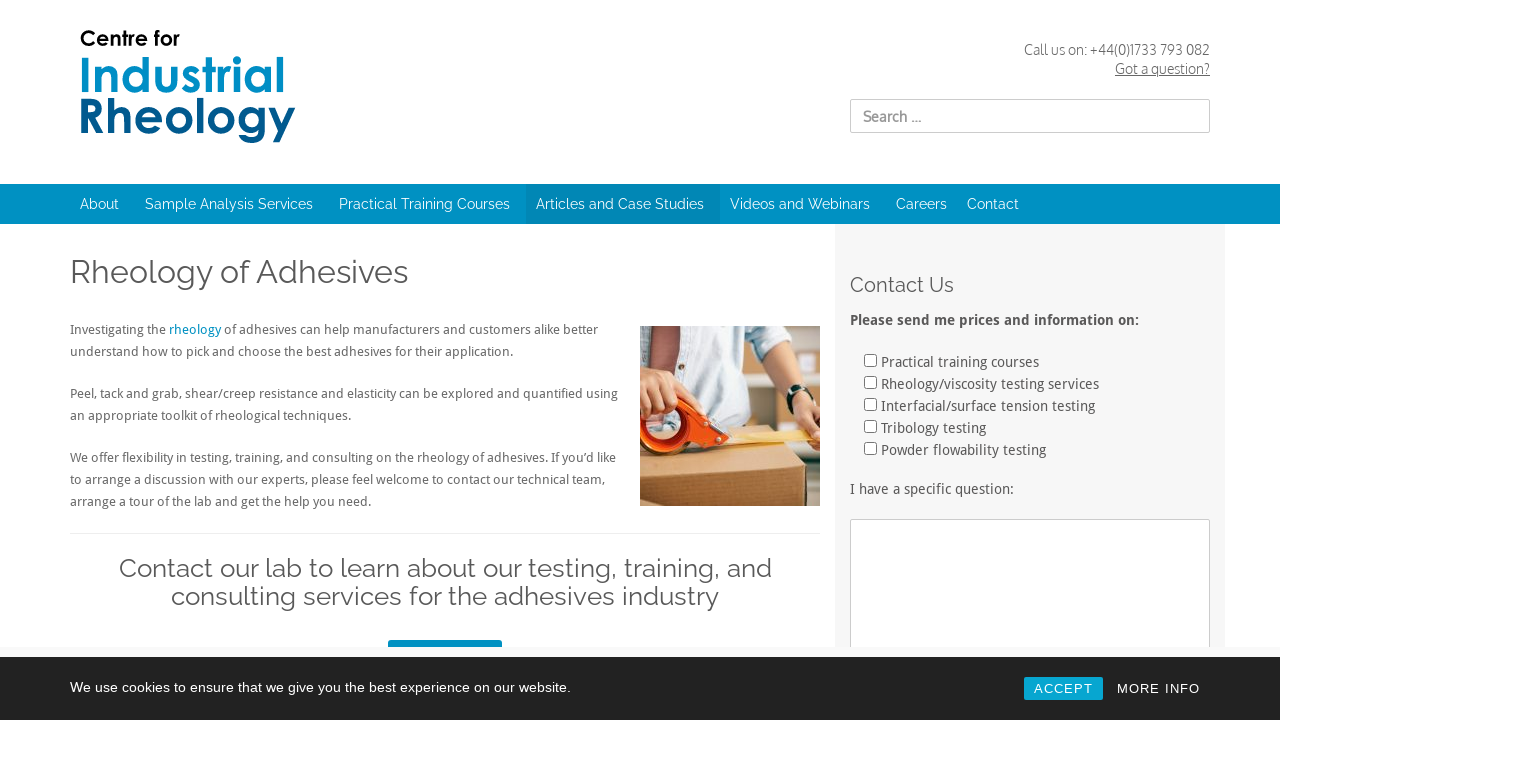

--- FILE ---
content_type: text/html; charset=UTF-8
request_url: https://www.rheologylab.com/articles/adhesives-rheology-sealants-building/rheology-of-adhesives/
body_size: 28203
content:
<!DOCTYPE html> 
<html lang="en-GB"> 
<head>
<meta charset="UTF-8">
<link rel="preload" href="https://www.rheologylab.com/wp-content/cache/fvm/min/1765987628-css830a92a137ca0c495aa7b07dff470749da1bcefa864b439f8cb1eeded77bc.css" as="style" media="all" /> 
<link rel="preload" href="https://www.rheologylab.com/wp-content/cache/fvm/min/1765987628-css7fd26736ce96b5b6c4cea6ff854ac69322ec2a4afcdeca6439ed4d9e013e5.css" as="style" media="all" /> 
<link rel="preload" href="https://www.rheologylab.com/wp-content/cache/fvm/min/1765987628-cssa169ce2a891d5e0b53dc41c3012b01c8f0fee88f814b1aefcdbdbe23d7127.css" as="style" media="all" /> 
<link rel="preload" href="https://www.rheologylab.com/wp-content/cache/fvm/min/1765987628-cssc939bf162ab559326212603016b8e4afadff1e289228e176c1152884db093.css" as="style" media="all" /> 
<link rel="preload" href="https://www.rheologylab.com/wp-content/cache/fvm/min/1765987628-css2800997b56ffe905c5ef839758f239d5eb6d3c13163dc65494a4f177073cf.css" as="style" media="all" /> 
<link rel="preload" href="https://www.rheologylab.com/wp-content/cache/fvm/min/1765987628-cssf4cef4ce88903f1d7efe7d1900b01893147fcce4bb30d37f4fba0ae6c9a20.css" as="style" media="all" /> 
<link rel="preload" href="https://www.rheologylab.com/wp-content/cache/fvm/min/1765987628-css2fc4f2fcfdd050eb8376f18dc4362a8b620cc52f400a59ee8cb6f0770a1f3.css" as="style" media="all" /> 
<link rel="preload" href="https://www.rheologylab.com/wp-content/cache/fvm/min/1765987628-css5ef25a3fd6761a6a1639a43c3c5b8979f589367c871ee5931bad340debeea.css" as="style" media="all" /> 
<link rel="preload" href="https://www.rheologylab.com/wp-content/cache/fvm/min/1765987628-css8b691f5c17f076edf32a35f82c3d356a37c74c2d52fbd91971d88bcca03f4.css" as="style" media="all" /> 
<link rel="preload" href="https://www.rheologylab.com/wp-content/cache/fvm/min/1765987628-css6dcc421fa813c8b5836d0a7f2071a00e03940e7c78044d93cd0e0a3d5f4bd.css" as="style" media="all" /> 
<link rel="preload" href="https://www.rheologylab.com/wp-content/cache/fvm/min/1765987628-css1d40e233a3b7306a4a41fa919144cc4fcb83de27870eea06233751b5e5dd9.css" as="style" media="all" /> 
<link rel="preload" href="https://www.rheologylab.com/wp-content/cache/fvm/min/1765987628-css1a055f84baddce5783e44c53b17773f6779f951ce055c87f4d542e06f0622.css" as="style" media="all" /> 
<link rel="preload" href="https://www.rheologylab.com/wp-content/cache/fvm/min/1765987628-cssbfbba4e0a65398c3343c848a29f51b5fafa19f43d1f0a9bd4527901708d58.css" as="style" media="all" /> 
<link rel="preload" href="https://www.rheologylab.com/wp-content/cache/fvm/min/1765987628-jse0f5d4a303efb8735b6dbeaace4af0958c5085b903f7d06eb9e863559aad4d.js" as="script" />
<script data-cfasync="false">if(navigator.userAgent.match(/MSIE|Internet Explorer/i)||navigator.userAgent.match(/Trident\/7\..*?rv:11/i)){var href=document.location.href;if(!href.match(/[?&]iebrowser/)){if(href.indexOf("?")==-1){if(href.indexOf("#")==-1){document.location.href=href+"?iebrowser=1"}else{document.location.href=href.replace("#","?iebrowser=1#")}}else{if(href.indexOf("#")==-1){document.location.href=href+"&iebrowser=1"}else{document.location.href=href.replace("#","&iebrowser=1#")}}}}</script>
<script data-cfasync="false">class FVMLoader{constructor(e){this.triggerEvents=e,this.eventOptions={passive:!0},this.userEventListener=this.triggerListener.bind(this),this.delayedScripts={normal:[],async:[],defer:[]},this.allJQueries=[]}_addUserInteractionListener(e){this.triggerEvents.forEach(t=>window.addEventListener(t,e.userEventListener,e.eventOptions))}_removeUserInteractionListener(e){this.triggerEvents.forEach(t=>window.removeEventListener(t,e.userEventListener,e.eventOptions))}triggerListener(){this._removeUserInteractionListener(this),"loading"===document.readyState?document.addEventListener("DOMContentLoaded",this._loadEverythingNow.bind(this)):this._loadEverythingNow()}async _loadEverythingNow(){this._runAllDelayedCSS(),this._delayEventListeners(),this._delayJQueryReady(this),this._handleDocumentWrite(),this._registerAllDelayedScripts(),await this._loadScriptsFromList(this.delayedScripts.normal),await this._loadScriptsFromList(this.delayedScripts.defer),await this._loadScriptsFromList(this.delayedScripts.async),await this._triggerDOMContentLoaded(),await this._triggerWindowLoad(),window.dispatchEvent(new Event("wpr-allScriptsLoaded"))}_registerAllDelayedScripts(){document.querySelectorAll("script[type=fvmdelay]").forEach(e=>{e.hasAttribute("src")?e.hasAttribute("async")&&!1!==e.async?this.delayedScripts.async.push(e):e.hasAttribute("defer")&&!1!==e.defer||"module"===e.getAttribute("data-type")?this.delayedScripts.defer.push(e):this.delayedScripts.normal.push(e):this.delayedScripts.normal.push(e)})}_runAllDelayedCSS(){document.querySelectorAll("link[rel=fvmdelay]").forEach(e=>{e.setAttribute("rel","stylesheet")})}async _transformScript(e){return await this._requestAnimFrame(),new Promise(t=>{const n=document.createElement("script");let r;[...e.attributes].forEach(e=>{let t=e.nodeName;"type"!==t&&("data-type"===t&&(t="type",r=e.nodeValue),n.setAttribute(t,e.nodeValue))}),e.hasAttribute("src")?(n.addEventListener("load",t),n.addEventListener("error",t)):(n.text=e.text,t()),e.parentNode.replaceChild(n,e)})}async _loadScriptsFromList(e){const t=e.shift();return t?(await this._transformScript(t),this._loadScriptsFromList(e)):Promise.resolve()}_delayEventListeners(){let e={};function t(t,n){!function(t){function n(n){return e[t].eventsToRewrite.indexOf(n)>=0?"wpr-"+n:n}e[t]||(e[t]={originalFunctions:{add:t.addEventListener,remove:t.removeEventListener},eventsToRewrite:[]},t.addEventListener=function(){arguments[0]=n(arguments[0]),e[t].originalFunctions.add.apply(t,arguments)},t.removeEventListener=function(){arguments[0]=n(arguments[0]),e[t].originalFunctions.remove.apply(t,arguments)})}(t),e[t].eventsToRewrite.push(n)}function n(e,t){let n=e[t];Object.defineProperty(e,t,{get:()=>n||function(){},set(r){e["wpr"+t]=n=r}})}t(document,"DOMContentLoaded"),t(window,"DOMContentLoaded"),t(window,"load"),t(window,"pageshow"),t(document,"readystatechange"),n(document,"onreadystatechange"),n(window,"onload"),n(window,"onpageshow")}_delayJQueryReady(e){let t=window.jQuery;Object.defineProperty(window,"jQuery",{get:()=>t,set(n){if(n&&n.fn&&!e.allJQueries.includes(n)){n.fn.ready=n.fn.init.prototype.ready=function(t){e.domReadyFired?t.bind(document)(n):document.addEventListener("DOMContentLoaded2",()=>t.bind(document)(n))};const t=n.fn.on;n.fn.on=n.fn.init.prototype.on=function(){if(this[0]===window){function e(e){return e.split(" ").map(e=>"load"===e||0===e.indexOf("load.")?"wpr-jquery-load":e).join(" ")}"string"==typeof arguments[0]||arguments[0]instanceof String?arguments[0]=e(arguments[0]):"object"==typeof arguments[0]&&Object.keys(arguments[0]).forEach(t=>{delete Object.assign(arguments[0],{[e(t)]:arguments[0][t]})[t]})}return t.apply(this,arguments),this},e.allJQueries.push(n)}t=n}})}async _triggerDOMContentLoaded(){this.domReadyFired=!0,await this._requestAnimFrame(),document.dispatchEvent(new Event("DOMContentLoaded2")),await this._requestAnimFrame(),window.dispatchEvent(new Event("DOMContentLoaded2")),await this._requestAnimFrame(),document.dispatchEvent(new Event("wpr-readystatechange")),await this._requestAnimFrame(),document.wpronreadystatechange&&document.wpronreadystatechange()}async _triggerWindowLoad(){await this._requestAnimFrame(),window.dispatchEvent(new Event("wpr-load")),await this._requestAnimFrame(),window.wpronload&&window.wpronload(),await this._requestAnimFrame(),this.allJQueries.forEach(e=>e(window).trigger("wpr-jquery-load")),window.dispatchEvent(new Event("wpr-pageshow")),await this._requestAnimFrame(),window.wpronpageshow&&window.wpronpageshow()}_handleDocumentWrite(){const e=new Map;document.write=document.writeln=function(t){const n=document.currentScript,r=document.createRange(),i=n.parentElement;let a=e.get(n);void 0===a&&(a=n.nextSibling,e.set(n,a));const s=document.createDocumentFragment();r.setStart(s,0),s.appendChild(r.createContextualFragment(t)),i.insertBefore(s,a)}}async _requestAnimFrame(){return new Promise(e=>requestAnimationFrame(e))}static run(){const e=new FVMLoader(["keydown","mousemove","touchmove","touchstart","touchend","wheel"]);e._addUserInteractionListener(e)}}FVMLoader.run();</script>
<meta name="viewport" content="width=device-width, initial-scale=1">
<meta name="theme-color" content="#4a8eff" />
<meta name='robots' content='index, follow, max-image-preview:large, max-snippet:-1, max-video-preview:-1' />
<meta property="og:image" content="https://www.rheologylab.com/wp-content/uploads/2023/03/rheology-of-adhesives.png" /><title>Rheology of Adhesives - Rheology Profiling Tools for Adhesive Formulation</title>
<meta name="description" content="An overview of the various tests than can be performed on a rheometer to benchmark key performance behaviours of adhesives." />
<link rel="canonical" href="https://www.rheologylab.com/articles/adhesives-rheology-sealants-building/rheology-of-adhesives/" />
<meta property="og:locale" content="en_GB" />
<meta property="og:type" content="article" />
<meta property="og:title" content="Rheology of Adhesives" />
<meta property="og:description" content="An overview of the various tests than can be performed on a rheometer to benchmark key performance behaviours of adhesives." />
<meta property="og:url" content="https://www.rheologylab.com/articles/adhesives-rheology-sealants-building/rheology-of-adhesives/" />
<meta property="og:site_name" content="Rheology Lab" />
<meta property="article:publisher" content="https://www.facebook.com/rheologylab/" />
<meta property="article:modified_time" content="2025-12-12T14:37:25+00:00" />
<meta property="og:image" content="https://www.rheologylab.com/wp-content/uploads/2021/12/applying-adhesive-tape-2021-08-27-09-58-40-utc-scaled.jpeg" />
<meta property="og:image:width" content="2560" />
<meta property="og:image:height" content="1709" />
<meta property="og:image:type" content="image/jpeg" />
<meta name="twitter:card" content="summary_large_image" />
<meta name="twitter:site" content="@RheologyLab" />
<meta name="twitter:label1" content="Estimated reading time" />
<meta name="twitter:data1" content="10 minutes" />
<script type="application/ld+json" class="yoast-schema-graph">{"@context":"https://schema.org","@graph":[{"@type":"WebPage","@id":"https://www.rheologylab.com/articles/adhesives-rheology-sealants-building/rheology-of-adhesives/","url":"https://www.rheologylab.com/articles/adhesives-rheology-sealants-building/rheology-of-adhesives/","name":"Rheology of Adhesives - Rheology Profiling Tools for Adhesive Formulation","isPartOf":{"@id":"https://www.rheologylab.com/#website"},"primaryImageOfPage":{"@id":"https://www.rheologylab.com/articles/adhesives-rheology-sealants-building/rheology-of-adhesives/#primaryimage"},"image":{"@id":"https://www.rheologylab.com/articles/adhesives-rheology-sealants-building/rheology-of-adhesives/#primaryimage"},"thumbnailUrl":"https://www.rheologylab.com/wp-content/uploads/2021/12/applying-adhesive-tape-2021-08-27-09-58-40-utc-scaled.jpeg","datePublished":"2021-12-06T16:07:49+00:00","dateModified":"2025-12-12T14:37:25+00:00","description":"An overview of the various tests than can be performed on a rheometer to benchmark key performance behaviours of adhesives.","breadcrumb":{"@id":"https://www.rheologylab.com/articles/adhesives-rheology-sealants-building/rheology-of-adhesives/#breadcrumb"},"inLanguage":"en-GB","potentialAction":[{"@type":"ReadAction","target":["https://www.rheologylab.com/articles/adhesives-rheology-sealants-building/rheology-of-adhesives/"]}]},{"@type":"ImageObject","inLanguage":"en-GB","@id":"https://www.rheologylab.com/articles/adhesives-rheology-sealants-building/rheology-of-adhesives/#primaryimage","url":"https://www.rheologylab.com/wp-content/uploads/2021/12/applying-adhesive-tape-2021-08-27-09-58-40-utc-scaled.jpeg","contentUrl":"https://www.rheologylab.com/wp-content/uploads/2021/12/applying-adhesive-tape-2021-08-27-09-58-40-utc-scaled.jpeg","width":2560,"height":1709,"caption":"Close-up image of post worker applying adhesive tape on cardboard boxes"},{"@type":"BreadcrumbList","@id":"https://www.rheologylab.com/articles/adhesives-rheology-sealants-building/rheology-of-adhesives/#breadcrumb","itemListElement":[{"@type":"ListItem","position":1,"name":"Home","item":"https://www.rheologylab.com/"},{"@type":"ListItem","position":2,"name":"applications","item":"https://www.rheologylab.com/tag/applications/"},{"@type":"ListItem","position":3,"name":"Rheology Articles and Case Studies","item":"https://www.rheologylab.com/articles/"},{"@type":"ListItem","position":4,"name":"Building Material, Sealants &#038; Adhesives Rheology &#038; Viscosity Testing","item":"https://www.rheologylab.com/articles/adhesives-rheology-sealants-building/"},{"@type":"ListItem","position":5,"name":"Rheology of Adhesives"}]},{"@type":"WebSite","@id":"https://www.rheologylab.com/#website","url":"https://www.rheologylab.com/","name":"Rheology Lab","description":"Rheology and Viscosity Testing Lab","publisher":{"@id":"https://www.rheologylab.com/#organization"},"potentialAction":[{"@type":"SearchAction","target":{"@type":"EntryPoint","urlTemplate":"https://www.rheologylab.com/?s={search_term_string}"},"query-input":{"@type":"PropertyValueSpecification","valueRequired":true,"valueName":"search_term_string"}}],"inLanguage":"en-GB"},{"@type":["Organization","Place"],"@id":"https://www.rheologylab.com/#organization","name":"Centre for Industrial Rheology","url":"https://www.rheologylab.com/","logo":{"@id":"https://www.rheologylab.com/articles/adhesives-rheology-sealants-building/rheology-of-adhesives/#local-main-organization-logo"},"image":{"@id":"https://www.rheologylab.com/articles/adhesives-rheology-sealants-building/rheology-of-adhesives/#local-main-organization-logo"},"sameAs":["https://www.facebook.com/rheologylab/","https://x.com/RheologyLab","https://www.instagram.com/rheology_lab/","https://www.linkedin.com/company/rheologylab/","https://www.youtube.com/rheologylab","https://www.tiktok.com/@rheologylab"],"telephone":[],"openingHoursSpecification":[{"@type":"OpeningHoursSpecification","dayOfWeek":["Monday","Tuesday","Wednesday","Thursday","Friday","Saturday","Sunday"],"opens":"09:00","closes":"17:00"}]},{"@type":"ImageObject","inLanguage":"en-GB","@id":"https://www.rheologylab.com/articles/adhesives-rheology-sealants-building/rheology-of-adhesives/#local-main-organization-logo","url":"https://www.rheologylab.com/wp-content/uploads/2017/05/Logo2.png","contentUrl":"https://www.rheologylab.com/wp-content/uploads/2017/05/Logo2.png","width":502,"height":299,"caption":"Centre for Industrial Rheology"}]}</script>
<link rel="alternate" type="application/rss+xml" title="Rheology Lab &raquo; Feed" href="https://www.rheologylab.com/feed/" />
<link rel="alternate" type="application/rss+xml" title="Rheology Lab &raquo; Comments Feed" href="https://www.rheologylab.com/comments/feed/" />
<meta name="facebook-domain-verification" content="87jew4j429imx6vm7wk3dbp33zlpke" />
<meta name="google-adsense-platform-account" content="ca-host-pub-2644536267352236">
<meta name="google-adsense-platform-domain" content="sitekit.withgoogle.com">
<meta name="viewport" content="width=device-width, initial-scale=1.0">
<meta name="pwaforwp" content="wordpress-plugin"/>
<meta name="theme-color" content="#015a8f">
<meta name="apple-mobile-web-app-title" content="Rheology Lab">
<meta name="application-name" content="Rheology Lab">
<meta name="apple-mobile-web-app-capable" content="yes">
<meta name="apple-mobile-web-app-status-bar-style" content="default">
<meta name="mobile-web-app-capable" content="yes">
<meta name="apple-touch-fullscreen" content="yes">
<script src="/cdn-cgi/scripts/7d0fa10a/cloudflare-static/rocket-loader.min.js" data-cf-settings="c5cd4ac00b97629151ef1c63-|49"></script><link rel="preload" fetchpriority="low" id="fvmfonts-css" href="https://www.rheologylab.com/wp-content/cache/fvm/min/1765987628-csse69fa0be802c541a0044045833d4de66c563f33b2e8a0755f54563cc6b1ab.css" as="style" media="all" onload="this.rel='stylesheet';this.onload=null"> 
<link rel="profile" href="https://gmpg.org/xfn/11"> 
<link rel="manifest" href="/pwa-manifest.json"> 
<link rel="apple-touch-icon-precomposed" sizes="192x192" href="https://www.rheologylab.com/wp-content/uploads/2017/04/Logo2.png"> 
<style id='wp-img-auto-sizes-contain-inline-css' type='text/css' media="all">img:is([sizes=auto i],[sizes^="auto," i]){contain-intrinsic-size:3000px 1500px}</style> 
<style id='classic-theme-styles-inline-css' type='text/css' media="all">/*! This file is auto-generated */ .wp-block-button__link{color:#fff;background-color:#32373c;border-radius:9999px;box-shadow:none;text-decoration:none;padding:calc(.667em + 2px) calc(1.333em + 2px);font-size:1.125em}.wp-block-file__button{background:#32373c;color:#fff;text-decoration:none}</style> 
<link rel='stylesheet' id='contact-form-7-css' href='https://www.rheologylab.com/wp-content/cache/fvm/min/1765987628-css830a92a137ca0c495aa7b07dff470749da1bcefa864b439f8cb1eeded77bc.css' type='text/css' media='all' /> 
<style id='contact-form-7-inline-css' type='text/css' media="all">.wpcf7 .wpcf7-recaptcha iframe{margin-bottom:0}.wpcf7 .wpcf7-recaptcha[data-align="center"]>div{margin:0 auto}.wpcf7 .wpcf7-recaptcha[data-align="right"]>div{margin:0 0 0 auto}</style> 
<link rel='stylesheet' id='page-list-style-css' href='https://www.rheologylab.com/wp-content/cache/fvm/min/1765987628-css7fd26736ce96b5b6c4cea6ff854ac69322ec2a4afcdeca6439ed4d9e013e5.css' type='text/css' media='all' /> 
<link rel='stylesheet' id='rcc-styles-css' href='https://www.rheologylab.com/wp-content/cache/fvm/min/1765987628-cssa169ce2a891d5e0b53dc41c3012b01c8f0fee88f814b1aefcdbdbe23d7127.css' type='text/css' media='all' /> 
<link rel='stylesheet' id='megamenu-css' href='https://www.rheologylab.com/wp-content/cache/fvm/min/1765987628-cssc939bf162ab559326212603016b8e4afadff1e289228e176c1152884db093.css' type='text/css' media='all' /> 
<link rel='stylesheet' id='rlab-style-css' href='https://www.rheologylab.com/wp-content/cache/fvm/min/1765987628-css2800997b56ffe905c5ef839758f239d5eb6d3c13163dc65494a4f177073cf.css' type='text/css' media='all' /> 
<link rel='stylesheet' id='pscrollbar-css' href='https://www.rheologylab.com/wp-content/cache/fvm/min/1765987628-cssf4cef4ce88903f1d7efe7d1900b01893147fcce4bb30d37f4fba0ae6c9a20.css' type='text/css' media='all' /> 
<link rel='stylesheet' id='owlcarousel-css' href='https://www.rheologylab.com/wp-content/cache/fvm/min/1765987628-css2fc4f2fcfdd050eb8376f18dc4362a8b620cc52f400a59ee8cb6f0770a1f3.css' type='text/css' media='all' /> 
<link rel='stylesheet' id='quadmenu-normalize-css' href='https://www.rheologylab.com/wp-content/cache/fvm/min/1765987628-css5ef25a3fd6761a6a1639a43c3c5b8979f589367c871ee5931bad340debeea.css' type='text/css' media='all' /> 
<link rel='stylesheet' id='quadmenu-widgets-css' href='https://www.rheologylab.com/wp-content/cache/fvm/min/1765987628-css8b691f5c17f076edf32a35f82c3d356a37c74c2d52fbd91971d88bcca03f4.css' type='text/css' media='all' /> 
<link rel='stylesheet' id='quadmenu-css' href='https://www.rheologylab.com/wp-content/cache/fvm/min/1765987628-css6dcc421fa813c8b5836d0a7f2071a00e03940e7c78044d93cd0e0a3d5f4bd.css' type='text/css' media='all' /> 
<link rel='stylesheet' id='quadmenu-locations-css' href='https://www.rheologylab.com/wp-content/cache/fvm/min/1765987628-css1d40e233a3b7306a4a41fa919144cc4fcb83de27870eea06233751b5e5dd9.css' type='text/css' media='all' /> 
<link rel='stylesheet' id='pwaforwp-style-css' href='https://www.rheologylab.com/wp-content/cache/fvm/min/1765987628-css1a055f84baddce5783e44c53b17773f6779f951ce055c87f4d542e06f0622.css' type='text/css' media='all' /> 
<link rel='stylesheet' id='cmplz-cookie-css' href='https://www.rheologylab.com/wp-content/cache/fvm/min/1765987628-cssbfbba4e0a65398c3343c848a29f51b5fafa19f43d1f0a9bd4527901708d58.css' type='text/css' media='all' /> 
<script src="https://www.rheologylab.com/wp-content/cache/fvm/min/1765987628-jse0f5d4a303efb8735b6dbeaace4af0958c5085b903f7d06eb9e863559aad4d.js" id="jquery-core-js" type="c5cd4ac00b97629151ef1c63-text/javascript"></script>
<script src="https://www.rheologylab.com/wp-includes/js/jquery/jquery-migrate.min.js?ver=3.4.1" id="jquery-migrate-js" type="c5cd4ac00b97629151ef1c63-text/javascript"></script>
<script id="whatconverts-tracking-script-js-before" type="c5cd4ac00b97629151ef1c63-text/javascript">
/* <![CDATA[ */
var $wc_load=function(a){return JSON.parse(JSON.stringify(a))},$wc_leads=$wc_leads||{doc:{url:$wc_load(document.URL),ref:$wc_load(document.referrer),search:$wc_load(location.search),hash:$wc_load(location.hash)}};
//# sourceURL=whatconverts-tracking-script-js-before
/* ]]> */
</script>
<script src="//s.ksrndkehqnwntyxlhgto.com/92838.js?ver=f2ad66d9ec8fda97bc8a84051fcf3d03" id="whatconverts-tracking-script-js" type="c5cd4ac00b97629151ef1c63-text/javascript"></script>
<script class="cmplz-script" type="text/plain" src="https://www.googletagmanager.com/gtag/js?id=G-GG373EYPCG" id="google_gtagjs-js" async></script>
<script id="google_gtagjs-js-after" type="c5cd4ac00b97629151ef1c63-text/javascript">
/* <![CDATA[ */
window.dataLayer = window.dataLayer || [];function gtag(){dataLayer.push(arguments);}
gtag("set","linker",{"domains":["www.rheologylab.com"]});
gtag("js", new Date());
gtag("set", "developer_id.dZTNiMT", true);
gtag("config", "G-GG373EYPCG");
//# sourceURL=google_gtagjs-js-after
/* ]]> */
</script>
<script type="c5cd4ac00b97629151ef1c63-text/javascript">(function(w,d,s,l,i){w[l]=w[l]||[];w[l].push({'gtm.start':
new Date().getTime(),event:'gtm.js'});var f=d.getElementsByTagName(s)[0],
j=d.createElement(s),dl=l!='dataLayer'?'&l='+l:'';j.async=true;j.src=
'https://www.googletagmanager.com/gtm.js?id='+i+dl;f.parentNode.insertBefore(j,f);
})(window,document,'script','dataLayer','GTM-THBSQV7');</script>
<script src="https://kit.fontawesome.com/51ba573389.js" crossorigin="anonymous" type="c5cd4ac00b97629151ef1c63-text/javascript"></script>
<link rel="icon" href="https://www.rheologylab.com/wp-content/uploads/2017/05/cropped-Logo2-1-192x192.png" sizes="192x192" /> 
<style type="text/css" id="wp-custom-css" media="all">.navbar-brand-logo{content:url(https://www.rheologylab.com/wp-content/themes/rheologylab/images/logo.svg)}.grecaptcha-badge{visibility:collapse!important}.notfound-h1{font-size:100px;text-align:center;font-weight:700}.notfound-h2{font-size:35px;text-align:center}.notfound-p{font-size:16px;text-align:center}.smileyFaces img{width:130px}.netPromoRadios .wpcf7-list-item{margin:0}.smileyFaces p{display:flex;flex-wrap:wrap;justify-content:space-between;max-width:990px;margin:0 auto}.netPromoRadios .wpcf7-radio{display:flex;flex-wrap:wrap;justify-content:space-between;max-width:960px;margin:0 auto}@media only screen and (max-width:730px){.smileyFaces{display:none}.netPromoRadios .wpcf7-list-item{margin:0 0 0 1em}.netPromoRadios .wpcf7-radio{display:block}}</style> 
<style type="text/css" media="all">/** Mega Menu CSS: fs **/</style> 
<style media="all">ul.mega-sub-menu{width:max-content!important}.menu-mobile{padding:10px 10px;margin-top:-40px;margin-bottom:20px;display:none;text-align:center}@media only screen and (max-width:767px){img.navbar-brand-logo{width:135px!important;max-width:100%}input.search-field{display:none!important}.menu-mobile{display:block}}</style> 
<style id='global-styles-inline-css' type='text/css' media="all">:root{--wp--preset--aspect-ratio--square:1;--wp--preset--aspect-ratio--4-3:4/3;--wp--preset--aspect-ratio--3-4:3/4;--wp--preset--aspect-ratio--3-2:3/2;--wp--preset--aspect-ratio--2-3:2/3;--wp--preset--aspect-ratio--16-9:16/9;--wp--preset--aspect-ratio--9-16:9/16;--wp--preset--color--black:#000000;--wp--preset--color--cyan-bluish-gray:#abb8c3;--wp--preset--color--white:#ffffff;--wp--preset--color--pale-pink:#f78da7;--wp--preset--color--vivid-red:#cf2e2e;--wp--preset--color--luminous-vivid-orange:#ff6900;--wp--preset--color--luminous-vivid-amber:#fcb900;--wp--preset--color--light-green-cyan:#7bdcb5;--wp--preset--color--vivid-green-cyan:#00d084;--wp--preset--color--pale-cyan-blue:#8ed1fc;--wp--preset--color--vivid-cyan-blue:#0693e3;--wp--preset--color--vivid-purple:#9b51e0;--wp--preset--gradient--vivid-cyan-blue-to-vivid-purple:linear-gradient(135deg,rgb(6,147,227) 0%,rgb(155,81,224) 100%);--wp--preset--gradient--light-green-cyan-to-vivid-green-cyan:linear-gradient(135deg,rgb(122,220,180) 0%,rgb(0,208,130) 100%);--wp--preset--gradient--luminous-vivid-amber-to-luminous-vivid-orange:linear-gradient(135deg,rgb(252,185,0) 0%,rgb(255,105,0) 100%);--wp--preset--gradient--luminous-vivid-orange-to-vivid-red:linear-gradient(135deg,rgb(255,105,0) 0%,rgb(207,46,46) 100%);--wp--preset--gradient--very-light-gray-to-cyan-bluish-gray:linear-gradient(135deg,rgb(238,238,238) 0%,rgb(169,184,195) 100%);--wp--preset--gradient--cool-to-warm-spectrum:linear-gradient(135deg,rgb(74,234,220) 0%,rgb(151,120,209) 20%,rgb(207,42,186) 40%,rgb(238,44,130) 60%,rgb(251,105,98) 80%,rgb(254,248,76) 100%);--wp--preset--gradient--blush-light-purple:linear-gradient(135deg,rgb(255,206,236) 0%,rgb(152,150,240) 100%);--wp--preset--gradient--blush-bordeaux:linear-gradient(135deg,rgb(254,205,165) 0%,rgb(254,45,45) 50%,rgb(107,0,62) 100%);--wp--preset--gradient--luminous-dusk:linear-gradient(135deg,rgb(255,203,112) 0%,rgb(199,81,192) 50%,rgb(65,88,208) 100%);--wp--preset--gradient--pale-ocean:linear-gradient(135deg,rgb(255,245,203) 0%,rgb(182,227,212) 50%,rgb(51,167,181) 100%);--wp--preset--gradient--electric-grass:linear-gradient(135deg,rgb(202,248,128) 0%,rgb(113,206,126) 100%);--wp--preset--gradient--midnight:linear-gradient(135deg,rgb(2,3,129) 0%,rgb(40,116,252) 100%);--wp--preset--font-size--small:13px;--wp--preset--font-size--medium:20px;--wp--preset--font-size--large:36px;--wp--preset--font-size--x-large:42px;--wp--preset--spacing--20:0.44rem;--wp--preset--spacing--30:0.67rem;--wp--preset--spacing--40:1rem;--wp--preset--spacing--50:1.5rem;--wp--preset--spacing--60:2.25rem;--wp--preset--spacing--70:3.38rem;--wp--preset--spacing--80:5.06rem;--wp--preset--shadow--natural:6px 6px 9px rgba(0, 0, 0, 0.2);--wp--preset--shadow--deep:12px 12px 50px rgba(0, 0, 0, 0.4);--wp--preset--shadow--sharp:6px 6px 0px rgba(0, 0, 0, 0.2);--wp--preset--shadow--outlined:6px 6px 0px -3px rgb(255, 255, 255), 6px 6px rgb(0, 0, 0);--wp--preset--shadow--crisp:6px 6px 0px rgb(0, 0, 0)}:where(.is-layout-flex){gap:.5em}:where(.is-layout-grid){gap:.5em}body .is-layout-flex{display:flex}.is-layout-flex{flex-wrap:wrap;align-items:center}.is-layout-flex>:is(*,div){margin:0}body .is-layout-grid{display:grid}.is-layout-grid>:is(*,div){margin:0}:where(.wp-block-columns.is-layout-flex){gap:2em}:where(.wp-block-columns.is-layout-grid){gap:2em}:where(.wp-block-post-template.is-layout-flex){gap:1.25em}:where(.wp-block-post-template.is-layout-grid){gap:1.25em}.has-black-color{color:var(--wp--preset--color--black)!important}.has-cyan-bluish-gray-color{color:var(--wp--preset--color--cyan-bluish-gray)!important}.has-white-color{color:var(--wp--preset--color--white)!important}.has-pale-pink-color{color:var(--wp--preset--color--pale-pink)!important}.has-vivid-red-color{color:var(--wp--preset--color--vivid-red)!important}.has-luminous-vivid-orange-color{color:var(--wp--preset--color--luminous-vivid-orange)!important}.has-luminous-vivid-amber-color{color:var(--wp--preset--color--luminous-vivid-amber)!important}.has-light-green-cyan-color{color:var(--wp--preset--color--light-green-cyan)!important}.has-vivid-green-cyan-color{color:var(--wp--preset--color--vivid-green-cyan)!important}.has-pale-cyan-blue-color{color:var(--wp--preset--color--pale-cyan-blue)!important}.has-vivid-cyan-blue-color{color:var(--wp--preset--color--vivid-cyan-blue)!important}.has-vivid-purple-color{color:var(--wp--preset--color--vivid-purple)!important}.has-black-background-color{background-color:var(--wp--preset--color--black)!important}.has-cyan-bluish-gray-background-color{background-color:var(--wp--preset--color--cyan-bluish-gray)!important}.has-white-background-color{background-color:var(--wp--preset--color--white)!important}.has-pale-pink-background-color{background-color:var(--wp--preset--color--pale-pink)!important}.has-vivid-red-background-color{background-color:var(--wp--preset--color--vivid-red)!important}.has-luminous-vivid-orange-background-color{background-color:var(--wp--preset--color--luminous-vivid-orange)!important}.has-luminous-vivid-amber-background-color{background-color:var(--wp--preset--color--luminous-vivid-amber)!important}.has-light-green-cyan-background-color{background-color:var(--wp--preset--color--light-green-cyan)!important}.has-vivid-green-cyan-background-color{background-color:var(--wp--preset--color--vivid-green-cyan)!important}.has-pale-cyan-blue-background-color{background-color:var(--wp--preset--color--pale-cyan-blue)!important}.has-vivid-cyan-blue-background-color{background-color:var(--wp--preset--color--vivid-cyan-blue)!important}.has-vivid-purple-background-color{background-color:var(--wp--preset--color--vivid-purple)!important}.has-black-border-color{border-color:var(--wp--preset--color--black)!important}.has-cyan-bluish-gray-border-color{border-color:var(--wp--preset--color--cyan-bluish-gray)!important}.has-white-border-color{border-color:var(--wp--preset--color--white)!important}.has-pale-pink-border-color{border-color:var(--wp--preset--color--pale-pink)!important}.has-vivid-red-border-color{border-color:var(--wp--preset--color--vivid-red)!important}.has-luminous-vivid-orange-border-color{border-color:var(--wp--preset--color--luminous-vivid-orange)!important}.has-luminous-vivid-amber-border-color{border-color:var(--wp--preset--color--luminous-vivid-amber)!important}.has-light-green-cyan-border-color{border-color:var(--wp--preset--color--light-green-cyan)!important}.has-vivid-green-cyan-border-color{border-color:var(--wp--preset--color--vivid-green-cyan)!important}.has-pale-cyan-blue-border-color{border-color:var(--wp--preset--color--pale-cyan-blue)!important}.has-vivid-cyan-blue-border-color{border-color:var(--wp--preset--color--vivid-cyan-blue)!important}.has-vivid-purple-border-color{border-color:var(--wp--preset--color--vivid-purple)!important}.has-vivid-cyan-blue-to-vivid-purple-gradient-background{background:var(--wp--preset--gradient--vivid-cyan-blue-to-vivid-purple)!important}.has-light-green-cyan-to-vivid-green-cyan-gradient-background{background:var(--wp--preset--gradient--light-green-cyan-to-vivid-green-cyan)!important}.has-luminous-vivid-amber-to-luminous-vivid-orange-gradient-background{background:var(--wp--preset--gradient--luminous-vivid-amber-to-luminous-vivid-orange)!important}.has-luminous-vivid-orange-to-vivid-red-gradient-background{background:var(--wp--preset--gradient--luminous-vivid-orange-to-vivid-red)!important}.has-very-light-gray-to-cyan-bluish-gray-gradient-background{background:var(--wp--preset--gradient--very-light-gray-to-cyan-bluish-gray)!important}.has-cool-to-warm-spectrum-gradient-background{background:var(--wp--preset--gradient--cool-to-warm-spectrum)!important}.has-blush-light-purple-gradient-background{background:var(--wp--preset--gradient--blush-light-purple)!important}.has-blush-bordeaux-gradient-background{background:var(--wp--preset--gradient--blush-bordeaux)!important}.has-luminous-dusk-gradient-background{background:var(--wp--preset--gradient--luminous-dusk)!important}.has-pale-ocean-gradient-background{background:var(--wp--preset--gradient--pale-ocean)!important}.has-electric-grass-gradient-background{background:var(--wp--preset--gradient--electric-grass)!important}.has-midnight-gradient-background{background:var(--wp--preset--gradient--midnight)!important}.has-small-font-size{font-size:var(--wp--preset--font-size--small)!important}.has-medium-font-size{font-size:var(--wp--preset--font-size--medium)!important}.has-large-font-size{font-size:var(--wp--preset--font-size--large)!important}.has-x-large-font-size{font-size:var(--wp--preset--font-size--x-large)!important}</style> 
</head>
<body data-cmplz=1 class="wp-singular page-template-default page page-id-6269 page-child parent-pageid-197 wp-theme-rheologylab mega-menu-primary"> <div id="page" class="hfeed site"> <a class="skip-link screen-reader-text" href="#content">Skip to content</a> <header id="masthead" class="site-header" role="banner"> <div class="header-top container"> <div class="col-sm-8 text-center text-sm-left site-branding"> <a href="https://www.rheologylab.com/" rel="home"> <script src="/cdn-cgi/scripts/7d0fa10a/cloudflare-static/rocket-loader.min.js" data-cf-settings="c5cd4ac00b97629151ef1c63-|49"></script><img class="navbar-brand-logo" src="https://www.rheologylab.com/wp-content/themes/rheologylab/images/logo.svg" onerror="this.onerror=null; this.src='https://www.rheologylab.com/wp-content/themes/rheologylab/images/logo.png'" alt="Rheology Lab" width="236" height="113" /> </a> <p class="site-title screen-reader-text"><a href="https://www.rheologylab.com/" rel="home">Rheology Lab</a></p> <p class="site-description screen-reader-text">Rheology and Viscosity Testing Lab</p> </div> <div class="col-sm-4 text-center text-sm-right header-text"> <div id="custom_html-4" class="widget_text widget widget_custom_html"><div class="textwidget custom-html-widget">Call us on: <a href="tel:+44-1733-793-082">+44(0)1733 793 082</a><br> <a class="get-a-quote" title="Contact Us" href="https://www.rheologylab.com/contact/" target="_blank" rel="noopener">Got a question?</a></div></div><div id="search-3" class="widget widget_search"><form role="search" method="get" class="search-form" action="https://www.rheologylab.com/"> <label> <span class="screen-reader-text">Search for:</span> <input type="search" class="search-field" placeholder="Search &hellip;" value="" name="s" /> </label> <input type="submit" class="search-submit" value="Search" /> </form></div> </div> </div> <div class="menu-mobile"><a href="/about/">About</a> <span>|</span> <a href="/services/">Sample Analysis Services</a> <span>|</span> <a href="/support/">Practical Training Courses</a> <span class="break-span">|</span> <a href="/articles/">Articles and Case Studies</a> <span>|</span> <a href="/videos/">Videos and Webinars</a> <span>|</span> <a href="/contact/">Contact</a></div> <div class="bg-primary header-navigation"> <div class="container"> <nav id="site-navigation" class="main-navigation" role="navigation"> <div class="text-right menu-toggle-container"> </div> <div id="mega-menu-wrap-primary" class="mega-menu-wrap"><div class="mega-menu-toggle"><div class="mega-toggle-blocks-left"></div><div class="mega-toggle-blocks-center"></div><div class="mega-toggle-blocks-right"><div class='mega-toggle-block mega-menu-toggle-animated-block mega-toggle-block-1' id='mega-toggle-block-1'><button aria-label="Toggle Menu" class="mega-toggle-animated mega-toggle-animated-slider" type="button" aria-expanded="false"> <span class="mega-toggle-animated-box"> <span class="mega-toggle-animated-inner"></span> </span> </button></div></div></div><ul id="mega-menu-primary" class="mega-menu max-mega-menu mega-menu-horizontal mega-no-js" data-event="hover_intent" data-effect="fade_up" data-effect-speed="200" data-effect-mobile="slide_right" data-effect-speed-mobile="200" data-mobile-force-width="false" data-second-click="go" data-document-click="collapse" data-vertical-behaviour="standard" data-breakpoint="768" data-unbind="true" data-mobile-state="collapse_all" data-mobile-direction="vertical" data-hover-intent-timeout="300" data-hover-intent-interval="100"><li class="mega-menu-item mega-menu-item-type-post_type mega-menu-item-object-page mega-menu-item-has-children mega-align-bottom-left mega-menu-flyout mega-menu-item-1213" id="mega-menu-item-1213"><a class="mega-menu-link" href="https://www.rheologylab.com/about/" aria-expanded="false" tabindex="0">About<span class="mega-indicator" aria-hidden="true"></span></a> <ul class="mega-sub-menu"> <li class="mega-menu-item mega-menu-item-type-post_type mega-menu-item-object-page mega-menu-item-2473" id="mega-menu-item-2473"><a class="mega-menu-link" href="https://www.rheologylab.com/about/">Making Rheology Easy, Accessible and Economical</a></li><li class="mega-menu-item mega-menu-item-type-post_type mega-menu-item-object-page mega-menu-item-has-children mega-menu-item-18" id="mega-menu-item-18"><a class="mega-menu-link" href="https://www.rheologylab.com/clients/" aria-expanded="false">Clients and their Comments<span class="mega-indicator" aria-hidden="true"></span></a> <ul class="mega-sub-menu"> <li class="mega-menu-item mega-menu-item-type-post_type mega-menu-item-object-page mega-menu-item-56" id="mega-menu-item-56"><a class="mega-menu-link" href="https://www.rheologylab.com/clients/references/">A few words from some of our clients…</a></li><li class="mega-menu-item mega-menu-item-type-post_type mega-menu-item-object-page mega-menu-item-55" id="mega-menu-item-55"><a class="mega-menu-link" href="https://www.rheologylab.com/clients/clients-by-industries/">Rheology &#038; Viscosity Clients by Industries</a></li> </ul> </li></ul> </li><li class="mega-menu-item mega-menu-item-type-post_type mega-menu-item-object-page mega-menu-item-has-children mega-align-bottom-left mega-menu-flyout mega-menu-item-1216" id="mega-menu-item-1216"><a class="mega-menu-link" href="https://www.rheologylab.com/services/" aria-expanded="false" tabindex="0">Sample Analysis Services<span class="mega-indicator" aria-hidden="true"></span></a> <ul class="mega-sub-menu"> <li class="mega-menu-item mega-menu-item-type-post_type mega-menu-item-object-page mega-menu-item-2471" id="mega-menu-item-2471"><a class="mega-menu-link" href="https://www.rheologylab.com/services/">Overview</a></li><li class="mega-menu-item mega-menu-item-type-post_type mega-menu-item-object-page mega-menu-item-1245" id="mega-menu-item-1245"><a class="mega-menu-link" href="https://www.rheologylab.com/services/rheology-testing-lab/">Rheology Measurement Service</a></li><li class="mega-menu-item mega-menu-item-type-post_type mega-menu-item-object-page mega-menu-item-609" id="mega-menu-item-609"><a class="mega-menu-link" href="https://www.rheologylab.com/services/equipment-capabilities/">Rheology Lab Equipment and Capabilities</a></li><li class="mega-menu-item mega-menu-item-type-post_type mega-menu-item-object-page mega-menu-item-has-children mega-menu-item-2187" id="mega-menu-item-2187"><a class="mega-menu-link" href="https://www.rheologylab.com/services/viscosity-testing-lab/" aria-expanded="false">Viscosity Testing Lab<span class="mega-indicator" aria-hidden="true"></span></a> <ul class="mega-sub-menu"> <li class="mega-menu-item mega-menu-item-type-post_type mega-menu-item-object-page mega-menu-item-3403" id="mega-menu-item-3403"><a class="mega-menu-link" href="https://www.rheologylab.com/services/viscosity-testing-lab/">Viscosity Sample Testing</a></li><li class="mega-menu-item mega-menu-item-type-post_type mega-menu-item-object-page mega-menu-item-3401" id="mega-menu-item-3401"><a class="mega-menu-link" href="https://www.rheologylab.com/services/brookfield-viscosity-testing/">Brookfield Viscosity Testing Service</a></li><li class="mega-menu-item mega-menu-item-type-post_type mega-menu-item-object-page mega-menu-item-10539" id="mega-menu-item-10539"><a class="mega-menu-link" href="https://www.rheologylab.com/services/kinematic-viscosity-testing-of-liquids-at-multiple-temperatures/">Kinematic Viscosity Testing of Liquids at Multiple Temperatures</a></li> </ul> </li><li class="mega-menu-item mega-menu-item-type-post_type mega-menu-item-object-page mega-menu-item-9914" id="mega-menu-item-9914"><a class="mega-menu-link" href="https://www.rheologylab.com/services/capillary-rheology-high-shear-extrusion-and-extensional-viscosity-measurements/">Capillary Rheology</a></li><li class="mega-menu-item mega-menu-item-type-post_type mega-menu-item-object-page mega-menu-item-6028" id="mega-menu-item-6028"><a class="mega-menu-link" href="https://www.rheologylab.com/services/coefficient-of-friction-testing-service/">Coefficient of Friction Testing Service</a></li><li class="mega-menu-item mega-menu-item-type-post_type mega-menu-item-object-page mega-menu-item-1251" id="mega-menu-item-1251"><a class="mega-menu-link" href="https://www.rheologylab.com/services/tribology-testing/">Tribology Testing Services</a></li><li class="mega-menu-item mega-menu-item-type-post_type mega-menu-item-object-page mega-menu-item-10523" id="mega-menu-item-10523"><a class="mega-menu-link" href="https://www.rheologylab.com/services/density-measurement-service/">Density Measurement Service</a></li><li class="mega-menu-item mega-menu-item-type-post_type mega-menu-item-object-page mega-menu-item-5947" id="mega-menu-item-5947"><a class="mega-menu-link" href="https://www.rheologylab.com/support/high-temperature-rheology-characterisation-service/">High Temperature Rheology Characterisation Service</a></li><li class="mega-menu-item mega-menu-item-type-post_type mega-menu-item-object-page mega-menu-item-11165" id="mega-menu-item-11165"><a class="mega-menu-link" href="https://www.rheologylab.com/services/dynamic-light-scattering-zeta-potential-sample-analysis-service/">Dynamic Light Scattering and Zeta Potential – Sample Analysis Service</a></li><li class="mega-menu-item mega-menu-item-type-post_type mega-menu-item-object-page mega-menu-item-6563" id="mega-menu-item-6563"><a class="mega-menu-link" href="https://www.rheologylab.com/services/powder-rheology-flow-testing/">Powder Rheology and Powder Flow Testing Services</a></li><li class="mega-menu-item mega-menu-item-type-post_type mega-menu-item-object-page mega-menu-item-6054" id="mega-menu-item-6054"><a class="mega-menu-link" href="https://www.rheologylab.com/services/powder-wettability-testing/">Powder Wettability Testing</a></li><li class="mega-menu-item mega-menu-item-type-post_type mega-menu-item-object-page mega-menu-item-9366" id="mega-menu-item-9366"><a class="mega-menu-link" href="https://www.rheologylab.com/identifying-caking-and-crusting-with-dynamic-powder-flow/">Rapid Prediction of Powder Caking, Crusting and Agglomeration</a></li><li class="mega-menu-item mega-menu-item-type-post_type mega-menu-item-object-page mega-menu-item-10026" id="mega-menu-item-10026"><a class="mega-menu-link" href="https://www.rheologylab.com/articles/predicting-powder-compaction/">Predicting Powder Compaction with Powder Flow Analysis</a></li><li class="mega-menu-item mega-menu-item-type-post_type mega-menu-item-object-page mega-menu-item-11059" id="mega-menu-item-11059"><a class="mega-menu-link" href="https://www.rheologylab.com/services/understanding-the-effects-of-temperature-on-surface-tension/">Understanding the Effects of Temperature on Surface Tension </a></li><li class="mega-menu-item mega-menu-item-type-post_type mega-menu-item-object-page mega-menu-item-10935" id="mega-menu-item-10935"><a class="mega-menu-link" href="https://www.rheologylab.com/services/dynamic-surface-tension-bubble-pressure/">Dynamic Surface Tension Characterisation at Short Surface Ages</a></li><li class="mega-menu-item mega-menu-item-type-post_type mega-menu-item-object-page mega-menu-item-9163" id="mega-menu-item-9163"><a class="mega-menu-link" href="https://www.rheologylab.com/services/dynamic-foam-analysis/">Dynamic Foam Analysis</a></li><li class="mega-menu-item mega-menu-item-type-post_type mega-menu-item-object-page mega-menu-item-2822" id="mega-menu-item-2822"><a class="mega-menu-link" href="https://www.rheologylab.com/services/interfacial-surface-tension-testing/">Interfacial &#038; Surface Tension Testing Services</a></li><li class="mega-menu-item mega-menu-item-type-post_type mega-menu-item-object-page mega-menu-item-9164" id="mega-menu-item-9164"><a class="mega-menu-link" href="https://www.rheologylab.com/services/contact-angle/">Contact Angle Testing/Analysis</a></li><li class="mega-menu-item mega-menu-item-type-post_type mega-menu-item-object-page mega-menu-item-9660" id="mega-menu-item-9660"><a class="mega-menu-link" href="https://www.rheologylab.com/complete-sensory-prediction-with-triborheology/">Sensory Prediction without a Panel: Tribo-Rheology for Skincare</a></li><li class="mega-menu-item mega-menu-item-type-post_type mega-menu-item-object-page mega-menu-item-9226" id="mega-menu-item-9226"><a class="mega-menu-link" href="https://www.rheologylab.com/services/rheo-microscopy-testing/">Rheo-Microscopy: Simultaneous Rheology and Imaging</a></li><li class="mega-menu-item mega-menu-item-type-post_type mega-menu-item-object-page mega-menu-item-10395" id="mega-menu-item-10395"><a class="mega-menu-link" href="https://www.rheologylab.com/services/rheo-impedance-spectroscopy/">Rheo-Impedance Spectroscopy: A Powerful New Tool to Reveal Materials Insights</a></li><li class="mega-menu-item mega-menu-item-type-post_type mega-menu-item-object-page mega-menu-item-1254" id="mega-menu-item-1254"><a class="mega-menu-link" href="https://www.rheologylab.com/services/texture-analysis/">Texture Analysis And Texture Profile Analysis</a></li><li class="mega-menu-item mega-menu-item-type-post_type mega-menu-item-object-page mega-menu-item-10629" id="mega-menu-item-10629"><a class="mega-menu-link" href="https://www.rheologylab.com/services/mechanical-testing-of-soft-and-delicate-materials/">Mechanical Testing of Soft and Delicate Materials</a></li><li class="mega-menu-item mega-menu-item-type-post_type mega-menu-item-object-page mega-menu-item-5799" id="mega-menu-item-5799"><a class="mega-menu-link" href="https://www.rheologylab.com/services/dynamic-mechanical-analysis-dma/">(DMA) Dynamic Mechanical Analysis: Tension, Torsion, Compression</a></li><li class="mega-menu-item mega-menu-item-type-post_type mega-menu-item-object-page mega-menu-item-5988" id="mega-menu-item-5988"><a class="mega-menu-link" href="https://www.rheologylab.com/services/thermal-conductivity-specific-heat-capacity/">Thermal Conductivity and Specific Heat Capacity Measurement</a></li></ul> </li><li class="mega-menu-item mega-menu-item-type-post_type mega-menu-item-object-page mega-menu-item-has-children mega-align-bottom-left mega-menu-flyout mega-menu-item-1220" id="mega-menu-item-1220"><a class="mega-menu-link" href="https://www.rheologylab.com/support/" aria-expanded="false" tabindex="0">Practical Training Courses<span class="mega-indicator" aria-hidden="true"></span></a> <ul class="mega-sub-menu"> <li class="mega-menu-item mega-menu-item-type-post_type mega-menu-item-object-page mega-menu-item-3745" id="mega-menu-item-3745"><a class="mega-menu-link" href="https://www.rheologylab.com/support/rheology-training/">Practical Rheology Training</a></li><li class="mega-menu-item mega-menu-item-type-post_type mega-menu-item-object-page mega-menu-item-4626" id="mega-menu-item-4626"><a class="mega-menu-link" href="https://www.rheologylab.com/support/viscosity-testing-training-course/">Practical Viscosity / Viscometer Training Course</a></li><li class="mega-menu-item mega-menu-item-type-post_type mega-menu-item-object-page mega-menu-item-359" id="mega-menu-item-359"><a class="mega-menu-link" href="https://www.rheologylab.com/support/rheology-method-development/">Rheology Test Method Development</a></li><li class="mega-menu-item mega-menu-item-type-post_type mega-menu-item-object-page mega-menu-item-9178" id="mega-menu-item-9178"><a class="mega-menu-link" href="https://www.rheologylab.com/texture-analysis-training-the-basics/">Texture Analysis Training: The Basics</a></li><li class="mega-menu-item mega-menu-item-type-post_type mega-menu-item-object-page mega-menu-item-350" id="mega-menu-item-350"><a class="mega-menu-link" href="https://www.rheologylab.com/support/brookfield-viscometer-test-method-development/">Brookfield – Viscometer Test Method Development</a></li><li class="mega-menu-item mega-menu-item-type-post_type mega-menu-item-object-page mega-menu-item-4742" id="mega-menu-item-4742"><a class="mega-menu-link" href="https://www.rheologylab.com/support/online-training/">Online Training: Private Live Rheology and Viscosity Classes</a></li><li class="mega-menu-item mega-menu-item-type-post_type mega-menu-item-object-page mega-menu-item-17" id="mega-menu-item-17"><a class="mega-menu-link" href="https://www.rheologylab.com/support/consult/">Rheology Consulting</a></li><li class="mega-menu-item mega-menu-item-type-post_type mega-menu-item-object-page mega-menu-item-6323" id="mega-menu-item-6323"><a class="mega-menu-link" href="https://www.rheologylab.com/support/powder-rheology-training/">Powder Flow and Powder Rheology: The Basics</a></li></ul> </li><li class="mega-menu-item mega-menu-item-type-post_type mega-menu-item-object-page mega-current-page-ancestor mega-current-menu-ancestor mega-current_page_ancestor mega-menu-item-has-children mega-align-bottom-left mega-menu-flyout mega-menu-item-1224" id="mega-menu-item-1224"><a class="mega-menu-link" href="https://www.rheologylab.com/articles/" aria-expanded="false" tabindex="0">Articles and Case Studies<span class="mega-indicator" aria-hidden="true"></span></a> <ul class="mega-sub-menu"> <li class="mega-menu-item mega-menu-item-type-post_type mega-menu-item-object-page mega-menu-item-has-children mega-menu-item-1351" id="mega-menu-item-1351"><a class="mega-menu-link" href="https://www.rheologylab.com/articles/applications-of-rheology/" aria-expanded="false">Applications of Rheology<span class="mega-indicator" aria-hidden="true"></span></a> <ul class="mega-sub-menu"> <li class="mega-menu-item mega-menu-item-type-post_type mega-menu-item-object-page mega-menu-item-10931" id="mega-menu-item-10931"><a class="mega-menu-link" href="https://www.rheologylab.com/articles/applications-of-rheology/viscometers-tell-you-one-thing-rheometers-tell-you-everything/">Viscometers Tell You One Thing; Rheometers Tell You Everything</a></li><li class="mega-menu-item mega-menu-item-type-post_type mega-menu-item-object-page mega-menu-item-10447" id="mega-menu-item-10447"><a class="mega-menu-link" href="https://www.rheologylab.com/foam-stability-prediction-interfacial-rheology-measurements/">Foam Stability Prediction: Interfacial Rheology Measurements</a></li><li class="mega-menu-item mega-menu-item-type-post_type mega-menu-item-object-page mega-menu-item-11314" id="mega-menu-item-11314"><a class="mega-menu-link" href="https://www.rheologylab.com/articles/applications-of-rheology/predicting-formulation-stability-advanced-insights-for-suspensions-and-emulsions/">Predicting Formulation Stability: Advanced Insights for Suspensions and Emulsions</a></li><li class="mega-menu-item mega-menu-item-type-post_type mega-menu-item-object-page mega-menu-item-10117" id="mega-menu-item-10117"><a class="mega-menu-link" href="https://www.rheologylab.com/articles/applications-of-rheology/foam-tribology-structure-silky-smooth-creamy/">Foam tribology and structure: Creating silky, smooth and creamy</a></li><li class="mega-menu-item mega-menu-item-type-post_type mega-menu-item-object-page mega-menu-item-2748" id="mega-menu-item-2748"><a class="mega-menu-link" href="https://www.rheologylab.com/articles/emulsion-stability/">Emulsion Stability: Strong and Stable or Weak and Feeble</a></li><li class="mega-menu-item mega-menu-item-type-post_type mega-menu-item-object-page mega-menu-item-6748" id="mega-menu-item-6748"><a class="mega-menu-link" href="https://www.rheologylab.com/interfacial-rheology-for-beginners/">Interfacial Rheology for Beginners</a></li><li class="mega-menu-item mega-menu-item-type-post_type mega-menu-item-object-page mega-menu-item-6075" id="mega-menu-item-6075"><a class="mega-menu-link" href="https://www.rheologylab.com/articles/computational-fluid-dynamics-using-rheology-and-viscosity-measurements/">Rheology and Viscosity Measurements for Computational <br> Fluid Dynamics (CFD)</a></li><li class="mega-menu-item mega-menu-item-type-post_type mega-menu-item-object-page mega-menu-item-6447" id="mega-menu-item-6447"><a class="mega-menu-link" href="https://www.rheologylab.com/articles/applications-of-rheology/viscosity-and-thermal-conductivity-of-heat-transfer-fluids/">Viscosity and Thermal Conductivity of Heat Transfer Fluids</a></li><li class="mega-menu-item mega-menu-item-type-post_type mega-menu-item-object-page mega-menu-item-6297" id="mega-menu-item-6297"><a class="mega-menu-link" href="https://www.rheologylab.com/articles/thermal-degradation-investigations-on-polymers/">Predicting Thermal Degradation of Polymers</a></li><li class="mega-menu-item mega-menu-item-type-post_type mega-menu-item-object-page mega-menu-item-5207" id="mega-menu-item-5207"><a class="mega-menu-link" href="https://www.rheologylab.com/articles/applications-of-rheology/spray/">The Secret Factor Ruining Your Spray – Polymer Induced Normal Stress</a></li><li class="mega-menu-item mega-menu-item-type-post_type mega-menu-item-object-page mega-menu-item-5871" id="mega-menu-item-5871"><a class="mega-menu-link" href="https://www.rheologylab.com/articles/slurry-sludges-and-semi-solid-waste-fluids-rheology/">Slurry, Sludges and Semi-Solid Waste Fluids Rheology</a></li><li class="mega-menu-item mega-menu-item-type-post_type mega-menu-item-object-page mega-menu-item-6143" id="mega-menu-item-6143"><a class="mega-menu-link" href="https://www.rheologylab.com/articles/interfacial-rheology-measurements-for-foam-formation-and-stability-insights/">Interfacial Rheology Measurements for Foam Formation <br> and Stability Insights</a></li><li class="mega-menu-item mega-menu-item-type-post_type mega-menu-item-object-page mega-menu-item-4471" id="mega-menu-item-4471"><a class="mega-menu-link" href="https://www.rheologylab.com/articles/applications-of-rheology/">What can rheology do for you?</a></li><li class="mega-menu-item mega-menu-item-type-post_type mega-menu-item-object-page mega-menu-item-779" id="mega-menu-item-779"><a class="mega-menu-link" href="https://www.rheologylab.com/articles/rheology-v-viscosity/">Rheology: So Much More than Just Viscosity</a></li><li class="mega-menu-item mega-menu-item-type-post_type mega-menu-item-object-page mega-menu-item-1061" id="mega-menu-item-1061"><a class="mega-menu-link" href="https://www.rheologylab.com/articles/rheology-hacking/">Hacking the rheology of your competitors' products</a></li><li class="mega-menu-item mega-menu-item-type-post_type mega-menu-item-object-page mega-menu-item-3940" id="mega-menu-item-3940"><a class="mega-menu-link" href="https://www.rheologylab.com/articles/viscosity-testing-for-process-design/">Viscosity testing for process design</a></li><li class="mega-menu-item mega-menu-item-type-post_type mega-menu-item-object-page mega-menu-item-4564" id="mega-menu-item-4564"><a class="mega-menu-link" href="https://www.rheologylab.com/articles/applications-of-rheology/spray-drying/">Spray Drying Rheology and Surface Analyses</a></li><li class="mega-menu-item mega-menu-item-type-post_type mega-menu-item-object-page mega-menu-item-4859" id="mega-menu-item-4859"><a class="mega-menu-link" href="https://www.rheologylab.com/articles/creep-test/">Creep Test for Liquids and Semisolids</a></li><li class="mega-menu-item mega-menu-item-type-post_type mega-menu-item-object-page mega-menu-item-6165" id="mega-menu-item-6165"><a class="mega-menu-link" href="https://www.rheologylab.com/articles/melt-rheological-screening-for-recycled-polymers/">Melt Rheological Screening for Recycled Polymers</a></li> </ul> </li><li class="mega-menu-item mega-menu-item-type-post_type mega-menu-item-object-page mega-menu-item-has-children mega-menu-item-107" id="mega-menu-item-107"><a class="mega-menu-link" href="https://www.rheologylab.com/articles/pharmaceutical-rheology/" aria-expanded="false">Pharma, Consumer Health and Medical Devices<span class="mega-indicator" aria-hidden="true"></span></a> <ul class="mega-sub-menu"> <li class="mega-menu-item mega-menu-item-type-post_type mega-menu-item-object-page mega-menu-item-1404" id="mega-menu-item-1404"><a class="mega-menu-link" href="https://www.rheologylab.com/articles/pharmaceutical-rheology/">Overview</a></li><li class="mega-menu-item mega-menu-item-type-post_type mega-menu-item-object-page mega-menu-item-10852" id="mega-menu-item-10852"><a class="mega-menu-link" href="https://www.rheologylab.com/articles/pharmaceutical-rheology/mucoadhesion-benchmarking-of-mouth-gels-using-rheology/">Mucoadhesion Benchmarking of Mouth Gels Using Rheology</a></li><li class="mega-menu-item mega-menu-item-type-post_type mega-menu-item-object-page mega-menu-item-10739" id="mega-menu-item-10739"><a class="mega-menu-link" href="https://www.rheologylab.com/advanced-mechanical-testing-for-pharmaceutical-tablets/">Advanced Mechanical Testing for Pharmaceutical Tablets</a></li><li class="mega-menu-item mega-menu-item-type-post_type mega-menu-item-object-page mega-menu-item-8510" id="mega-menu-item-8510"><a class="mega-menu-link" href="https://www.rheologylab.com/powder-flow-rheology-of-oral-solid-dosage-pharmaceuticals/">Powder Flow Rheology of Oral Solid Dosage Pharmaceuticals</a></li><li class="mega-menu-item mega-menu-item-type-post_type mega-menu-item-object-page mega-menu-item-9450" id="mega-menu-item-9450"><a class="mega-menu-link" href="https://www.rheologylab.com/caking-profile-of-paracetamol-powder-by-dynamic-powder-flowability-testing/">Predicting Caking of Paracetamol Powder Using Dynamic Powder Flowability Testing</a></li><li class="mega-menu-item mega-menu-item-type-post_type mega-menu-item-object-page mega-menu-item-10661" id="mega-menu-item-10661"><a class="mega-menu-link" href="https://www.rheologylab.com/articles/pharmaceutical-rheology/submission-ready-rheology-for-topical-generics/">Submission-Ready Rheology for Topical Generics</a></li><li class="mega-menu-item mega-menu-item-type-post_type mega-menu-item-object-page mega-menu-item-3465" id="mega-menu-item-3465"><a class="mega-menu-link" href="https://www.rheologylab.com/articles/pharmaceutical-rheology/rheology-generic-formulation/">Rheology for Generic Equivalence Assessments</a></li><li class="mega-menu-item mega-menu-item-type-post_type mega-menu-item-object-page mega-menu-item-1783" id="mega-menu-item-1783"><a class="mega-menu-link" href="https://www.rheologylab.com/articles/pharmaceutical-rheology/mucoadhesion/">Rheology for Mucoadhesion Studies</a></li><li class="mega-menu-item mega-menu-item-type-post_type mega-menu-item-object-page mega-menu-item-468" id="mega-menu-item-468"><a class="mega-menu-link" href="https://www.rheologylab.com/articles/pharmaceutical-rheology/spreadability-topical-products/">Spreadability of Topical Products</a></li><li class="mega-menu-item mega-menu-item-type-post_type mega-menu-item-object-page mega-menu-item-1502" id="mega-menu-item-1502"><a class="mega-menu-link" href="https://www.rheologylab.com/articles/pharmaceutical-rheology/rheology-profiling-for-topical-pharmaceuticals/">Rheology Profiling for Topical Pharmaceuticals</a></li><li class="mega-menu-item mega-menu-item-type-post_type mega-menu-item-object-page mega-menu-item-10219" id="mega-menu-item-10219"><a class="mega-menu-link" href="https://www.rheologylab.com/articles/pharmaceutical-rheology/soothing-the-surface-tribological-insights-into-lozenge-efficiency/">Soothing The Surface: Tribological Insights into Lozenge Efficiency</a></li><li class="mega-menu-item mega-menu-item-type-post_type mega-menu-item-object-page mega-menu-item-8379" id="mega-menu-item-8379"><a class="mega-menu-link" href="https://www.rheologylab.com/comparing-the-mucoadhesive-properties-of-cough-syrups/">Comparing the Mucoadhesive Properties of Cough Syrups</a></li><li class="mega-menu-item mega-menu-item-type-post_type mega-menu-item-object-page mega-menu-item-9270" id="mega-menu-item-9270"><a class="mega-menu-link" href="https://www.rheologylab.com/foaming-at-the-mouth-comparing-foaming-behaviour-of-mouthwash-formulations/">Comparing Foaming Behaviour of Mouthwash Formulations</a></li><li class="mega-menu-item mega-menu-item-type-post_type mega-menu-item-object-page mega-menu-item-10723" id="mega-menu-item-10723"><a class="mega-menu-link" href="https://www.rheologylab.com/rheological-characterisation-of-ophthalmic-viscosurgical-devices-iso-157982013/">Rheological Characterisation of Ophthalmic Viscosurgical Devices (ISO 15798:2013)</a></li><li class="mega-menu-item mega-menu-item-type-post_type mega-menu-item-object-page mega-menu-item-8315" id="mega-menu-item-8315"><a class="mega-menu-link" href="https://www.rheologylab.com/unmasking-the-mucoadhesive-properties-of-ophthalmic-drops/">Unmasking the Mucoadhesive Properties of Ophthalmic Drops</a></li><li class="mega-menu-item mega-menu-item-type-post_type mega-menu-item-object-page mega-menu-item-1014" id="mega-menu-item-1014"><a class="mega-menu-link" href="https://www.rheologylab.com/articles/pharmaceutical-rheology/rheology-lubricating-eye-drops/">The Rheology of Lubricating Eye Drops.</a></li><li class="mega-menu-item mega-menu-item-type-post_type mega-menu-item-object-page mega-menu-item-4914" id="mega-menu-item-4914"><a class="mega-menu-link" href="https://www.rheologylab.com/articles/pharmaceutical-rheology/eye-drop-surface-tension/">Measuring Eye Drop Surface Tension</a></li><li class="mega-menu-item mega-menu-item-type-post_type mega-menu-item-object-page mega-menu-item-10990" id="mega-menu-item-10990"><a class="mega-menu-link" href="https://www.rheologylab.com/articles/pharmaceutical-rheology/the-role-of-dynamic-surface-tension-in-optimising-nasal-spray-performance/">The Role of Dynamic Surface Tension in Optimising Nasal Spray Performance</a></li><li class="mega-menu-item mega-menu-item-type-post_type mega-menu-item-object-page mega-menu-item-7574" id="mega-menu-item-7574"><a class="mega-menu-link" href="https://www.rheologylab.com/viscoelastic-properties-of-injectable-proteins/">Viscoelastic Properties of Injectable Proteins</a></li><li class="mega-menu-item mega-menu-item-type-post_type mega-menu-item-object-page mega-menu-item-6231" id="mega-menu-item-6231"><a class="mega-menu-link" href="https://www.rheologylab.com/articles/pharmaceutical-rheology/rheology-of-thermosensitive-injectable-polymer-hydrogels/">Rheology of Thermosensitive Injectable Polymer Hydrogels</a></li><li class="mega-menu-item mega-menu-item-type-post_type mega-menu-item-object-page mega-menu-item-10707" id="mega-menu-item-10707"><a class="mega-menu-link" href="https://www.rheologylab.com/articles/pharmaceutical-rheology/dermal-filler/">Rheological Testing of Dermal Fillers</a></li><li class="mega-menu-item mega-menu-item-type-post_type mega-menu-item-object-page mega-menu-item-5289" id="mega-menu-item-5289"><a class="mega-menu-link" href="https://www.rheologylab.com/articles/cosmetic-personal-care/syringeability-of-dermal-fillers/">Syringeability of Dermal Fillers</a></li><li class="mega-menu-item mega-menu-item-type-post_type mega-menu-item-object-page mega-menu-item-763" id="mega-menu-item-763"><a class="mega-menu-link" href="https://www.rheologylab.com/articles/pharmaceutical-rheology/rheological-profile-hyaluronic-acid/">Rheological Profiling of Hyaluronic Acid Solutions and Gels</a></li><li class="mega-menu-item mega-menu-item-type-post_type mega-menu-item-object-page mega-menu-item-4920" id="mega-menu-item-4920"><a class="mega-menu-link" href="https://www.rheologylab.com/articles/pharmaceutical-rheology/transdermal-patches/">Rheology of Pressure Sensitive Adhesives in Dermal Patches </a></li><li class="mega-menu-item mega-menu-item-type-post_type mega-menu-item-object-page mega-menu-item-6256" id="mega-menu-item-6256"><a class="mega-menu-link" href="https://www.rheologylab.com/articles/pharmaceutical-rheology/pharmaceutical-oral-solid-dose/">Powder Flow for Solid Dose Pharmaceuticals</a></li><li class="mega-menu-item mega-menu-item-type-post_type mega-menu-item-object-page mega-menu-item-6083" id="mega-menu-item-6083"><a class="mega-menu-link" href="https://www.rheologylab.com/articles/pharmaceutical-rheology/using-rheology-for-modified-sustained-release-drugs/">Using Rheology for Modified and Sustained Release Drug Formulation</a></li><li class="mega-menu-item mega-menu-item-type-post_type mega-menu-item-object-page mega-menu-item-1134" id="mega-menu-item-1134"><a class="mega-menu-link" href="https://www.rheologylab.com/articles/pharmaceutical-rheology/rapid-stability-testing/">Rheology for Stability: Rapid Screening Methods</a></li><li class="mega-menu-item mega-menu-item-type-post_type mega-menu-item-object-page mega-menu-item-1816" id="mega-menu-item-1816"><a class="mega-menu-link" href="https://www.rheologylab.com/articles/pharmaceutical-rheology/thermorheology-petrolatum-waxes/">Thermorheology of Petrolatum and Waxes</a></li><li class="mega-menu-item mega-menu-item-type-post_type mega-menu-item-object-page mega-menu-item-2267" id="mega-menu-item-2267"><a class="mega-menu-link" href="https://www.rheologylab.com/articles/pharmaceutical-rheology/emollient-patient-compliance/">Using Rheology for Patient Compliance</a></li><li class="mega-menu-item mega-menu-item-type-post_type mega-menu-item-object-page mega-menu-item-5494" id="mega-menu-item-5494"><a class="mega-menu-link" href="https://www.rheologylab.com/articles/pharmaceutical-rheology/dry-powder-inhaler/">Rheology Testing for Dry Powder Inhalers</a></li> </ul> </li><li class="mega-menu-item mega-menu-item-type-post_type mega-menu-item-object-page mega-menu-item-has-children mega-menu-item-184" id="mega-menu-item-184"><a class="mega-menu-link" href="https://www.rheologylab.com/articles/food/" aria-expanded="false">Foods & Drinks<span class="mega-indicator" aria-hidden="true"></span></a> <ul class="mega-sub-menu"> <li class="mega-menu-item mega-menu-item-type-post_type mega-menu-item-object-page mega-menu-item-1556" id="mega-menu-item-1556"><a class="mega-menu-link" href="https://www.rheologylab.com/articles/food/">Overview</a></li><li class="mega-menu-item mega-menu-item-type-post_type mega-menu-item-object-page mega-menu-item-9767" id="mega-menu-item-9767"><a class="mega-menu-link" href="https://www.rheologylab.com/articles/food/rheo-microscopy-for-melt-profiles-of-cheese/">Rheo-Microscopy Melt Profiles: Dairy Vs Vegan Cheeses</a></li><li class="mega-menu-item mega-menu-item-type-post_type mega-menu-item-object-page mega-menu-item-8930" id="mega-menu-item-8930"><a class="mega-menu-link" href="https://www.rheologylab.com/quantifying-foamability-of-aquafaba-and-egg-white/">Quantifying the Foamability of Aquafaba and Egg White</a></li><li class="mega-menu-item mega-menu-item-type-post_type mega-menu-item-object-page mega-menu-item-8790" id="mega-menu-item-8790"><a class="mega-menu-link" href="https://www.rheologylab.com/comparing-the-melt-profiles-of-plant-based-cheeses/">Comparing the Melt Profiles of Plant-Based Cheeses</a></li><li class="mega-menu-item mega-menu-item-type-post_type mega-menu-item-object-page mega-menu-item-8690" id="mega-menu-item-8690"><a class="mega-menu-link" href="https://www.rheologylab.com/comparing-astringency-of-protein-containing-drinks/">Comparing Astringency of Protein-Containing Drinks</a></li><li class="mega-menu-item mega-menu-item-type-post_type mega-menu-item-object-page mega-menu-item-8144" id="mega-menu-item-8144"><a class="mega-menu-link" href="https://www.rheologylab.com/astringency-of-tea-and-the-impact-of-plant-based-milk/">Astringency of Tea and the Impact of Plant-Based Milk</a></li><li class="mega-menu-item mega-menu-item-type-post_type mega-menu-item-object-page mega-menu-item-7748" id="mega-menu-item-7748"><a class="mega-menu-link" href="https://www.rheologylab.com/scone-ology-jam-first-or-cream-first/">Scone-ology: Jam First or Cream First?</a></li><li class="mega-menu-item mega-menu-item-type-post_type mega-menu-item-object-page mega-menu-item-7673" id="mega-menu-item-7673"><a class="mega-menu-link" href="https://www.rheologylab.com/rheological-profiling-of-vegan-foams/">Rheological methods for vegan foams</a></li><li class="mega-menu-item mega-menu-item-type-post_type mega-menu-item-object-page mega-menu-item-10155" id="mega-menu-item-10155"><a class="mega-menu-link" href="https://www.rheologylab.com/articles/food/tribology-as-a-tool-for-predicting-succulence/">Tribology as a tool for predicting succulence </a></li><li class="mega-menu-item mega-menu-item-type-post_type mega-menu-item-object-page mega-menu-item-7515" id="mega-menu-item-7515"><a class="mega-menu-link" href="https://www.rheologylab.com/quantifying-oral-lubricity-of-plant-based-protein-products/">Quantifying Oral Lubricity of Plant-Based Protein Products</a></li><li class="mega-menu-item mega-menu-item-type-post_type mega-menu-item-object-page mega-menu-item-7345" id="mega-menu-item-7345"><a class="mega-menu-link" href="https://www.rheologylab.com/quantifying-cooling-behaviour-of-plant-based-protein/">Quantifying Cooling Behaviour of Plant-Based Protein</a></li><li class="mega-menu-item mega-menu-item-type-post_type mega-menu-item-object-page mega-menu-item-7561" id="mega-menu-item-7561"><a class="mega-menu-link" href="https://www.rheologylab.com/texture-profile-analysis-of-animal-vs-plant-based-protein-products/">Texture Profile Analysis of Animal vs Plant-Based Protein Products</a></li><li class="mega-menu-item mega-menu-item-type-post_type mega-menu-item-object-page mega-menu-item-7187" id="mega-menu-item-7187"><a class="mega-menu-link" href="https://www.rheologylab.com/comparing-the-melt-and-cooling-properties-of-animal-vs-plant-based-fats/">Melt and Cooling Behaviour of Animal vs Plant-Based Fats</a></li><li class="mega-menu-item mega-menu-item-type-post_type mega-menu-item-object-page mega-menu-item-7082" id="mega-menu-item-7082"><a class="mega-menu-link" href="https://www.rheologylab.com/temperature-dependant-rheology-of-food-oils/">Temperature-dependant Rheology of Food Oils</a></li><li class="mega-menu-item mega-menu-item-type-post_type mega-menu-item-object-page mega-menu-item-10171" id="mega-menu-item-10171"><a class="mega-menu-link" href="https://www.rheologylab.com/articles/food/whipping-to-perfection-rheology-in-cream-texture-analysis/">Whipping to Perfection: Rheology in Cream Texture Analysis</a></li><li class="mega-menu-item mega-menu-item-type-post_type mega-menu-item-object-page mega-menu-item-10296" id="mega-menu-item-10296"><a class="mega-menu-link" href="https://www.rheologylab.com/articles/applications-of-rheology/milk-foaming-comparison-of-subminimal-nanofoamer-and-bonsenkitchen-foamer/">Milk Foaming Comparison of Subminimal Nanofoamer and BonsenKitchen Foamer</a></li><li class="mega-menu-item mega-menu-item-type-post_type mega-menu-item-object-page mega-menu-item-8317" id="mega-menu-item-8317"><a class="mega-menu-link" href="https://www.rheologylab.com/crying-over-alt-milk-studying-foam-and-interfacial-rheology-of-plant-based-milk-alternatives/">Crying Over Alt-Milk: Foam Rheology and Interfacial Rheology of Plant-Based Milk</a></li><li class="mega-menu-item mega-menu-item-type-post_type mega-menu-item-object-page mega-menu-item-4780" id="mega-menu-item-4780"><a class="mega-menu-link" href="https://www.rheologylab.com/articles/food/plant-milk/">Predicting the Mouthfeel of Plant-based Milks</a></li><li class="mega-menu-item mega-menu-item-type-post_type mega-menu-item-object-page mega-menu-item-3720" id="mega-menu-item-3720"><a class="mega-menu-link" href="https://www.rheologylab.com/articles/food/butter-v-margarine-spread/">Spreadability of Butter and Margarine</a></li><li class="mega-menu-item mega-menu-item-type-post_type mega-menu-item-object-page mega-menu-item-4937" id="mega-menu-item-4937"><a class="mega-menu-link" href="https://www.rheologylab.com/articles/food/melted-cheese/">Rheology of Melted Cheese – Softness, Stretch and Ooze</a></li><li class="mega-menu-item mega-menu-item-type-post_type mega-menu-item-object-page mega-menu-item-3819" id="mega-menu-item-3819"><a class="mega-menu-link" href="https://www.rheologylab.com/articles/food/fat-replacement/">Hellman's vs Heinz : Mayonnaise giant's fat reduction rheology report</a></li><li class="mega-menu-item mega-menu-item-type-post_type mega-menu-item-object-page mega-menu-item-3336" id="mega-menu-item-3336"><a class="mega-menu-link" href="https://www.rheologylab.com/articles/food/texture-mouthfeel-plant/">Texture and mouthfeel of plant-based proteins</a></li><li class="mega-menu-item mega-menu-item-type-post_type mega-menu-item-object-page mega-menu-item-6243" id="mega-menu-item-6243"><a class="mega-menu-link" href="https://www.rheologylab.com/articles/food/interfacial-rheology-of-plant-based-proteins-stability/">Using interfacial rheology to investigate stability, emulsification and <br> foaming of plant-based proteins</a></li><li class="mega-menu-item mega-menu-item-type-post_type mega-menu-item-object-page mega-menu-item-4265" id="mega-menu-item-4265"><a class="mega-menu-link" href="https://www.rheologylab.com/articles/food/protein-powder-rheology/">Protein Powder Rheology</a></li><li class="mega-menu-item mega-menu-item-type-post_type mega-menu-item-object-page mega-menu-item-10749" id="mega-menu-item-10749"><a class="mega-menu-link" href="https://www.rheologylab.com/articles/food/flow-to-flavour-dynamic-powder-analysis-for-optimising-seasoning-coating/">Flow to Flavour: Dynamic Powder Analysis for Optimising Seasoning Coating</a></li><li class="mega-menu-item mega-menu-item-type-post_type mega-menu-item-object-page mega-menu-item-11032" id="mega-menu-item-11032"><a class="mega-menu-link" href="https://www.rheologylab.com/articles/food/crisp-and-clear-benchmarking-crispiness-through-acoustic-analysis/">Crisp and Clear – Benchmarking Crispiness Through Acoustic Analysis</a></li><li class="mega-menu-item mega-menu-item-type-post_type mega-menu-item-object-page mega-menu-item-10880" id="mega-menu-item-10880"><a class="mega-menu-link" href="https://www.rheologylab.com/articles/food/the-impact-of-humidity-on-seasoning-powder-flowability-in-global-processing/">The Impact of Humidity on Seasoning Powder Flowability in Global Processing</a></li><li class="mega-menu-item mega-menu-item-type-post_type mega-menu-item-object-page mega-menu-item-11121" id="mega-menu-item-11121"><a class="mega-menu-link" href="https://www.rheologylab.com/articles/food/same-humidity-different-flow-hygroscopicity-of-seasoning-powders/">Same Humidity, Different Flow – Hygroscopicity of Seasoning Powders</a></li><li class="mega-menu-item mega-menu-item-type-post_type mega-menu-item-object-page mega-menu-item-11110" id="mega-menu-item-11110"><a class="mega-menu-link" href="https://www.rheologylab.com/articles/food/solving-the-foam-challenge-an-interfacial-analysis-for-alcoholic-non-alcoholic-beers/">Solving the Foam Challenge: An Interfacial Analysis for Alcoholic &#038; Non-Alcoholic Beers</a></li><li class="mega-menu-item mega-menu-item-type-post_type mega-menu-item-object-page mega-menu-item-1626" id="mega-menu-item-1626"><a class="mega-menu-link" href="https://www.rheologylab.com/articles/food/rheology-tribology-and-mouthfeel-of-liqueurs/">Spirited Away: Rheology, Tribology and Mouthfeel of Liqueurs</a></li><li class="mega-menu-item mega-menu-item-type-post_type mega-menu-item-object-page mega-menu-item-1611" id="mega-menu-item-1611"><a class="mega-menu-link" href="https://www.rheologylab.com/articles/food/tribology-rheology-and-sensory-of-yoghurts/">Indulgent textures in yoghurts: Lubrication and viscosity</a></li><li class="mega-menu-item mega-menu-item-type-post_type mega-menu-item-object-page mega-menu-item-1596" id="mega-menu-item-1596"><a class="mega-menu-link" href="https://www.rheologylab.com/articles/food/tribology-testing-of-sugar-replaced-soft-drinks/">Tribology testing of sugar-replaced soft drinks</a></li><li class="mega-menu-item mega-menu-item-type-post_type mega-menu-item-object-page mega-menu-item-958" id="mega-menu-item-958"><a class="mega-menu-link" href="https://www.rheologylab.com/articles/food/starch-gels/">Rheology of Starch Gels – Gel Strength and Rigidity</a></li><li class="mega-menu-item mega-menu-item-type-post_type mega-menu-item-object-page mega-menu-item-922" id="mega-menu-item-922"><a class="mega-menu-link" href="https://www.rheologylab.com/articles/food/condiment-sauces-of-similar-viscosity/">Rheology of condiment sauces of similar viscosity</a></li><li class="mega-menu-item mega-menu-item-type-post_type mega-menu-item-object-page mega-menu-item-511" id="mega-menu-item-511"><a class="mega-menu-link" href="https://www.rheologylab.com/articles/food/cling-coating/">Cling and Coating Viscosity of Glazes and Foods</a></li> </ul> </li><li class="mega-menu-item mega-menu-item-type-post_type mega-menu-item-object-page mega-menu-item-has-children mega-menu-item-117" id="mega-menu-item-117"><a class="mega-menu-link" href="https://www.rheologylab.com/articles/cosmetic-personal-care/" aria-expanded="false">Cosmetics and Personal Care<span class="mega-indicator" aria-hidden="true"></span></a> <ul class="mega-sub-menu"> <li class="mega-menu-item mega-menu-item-type-post_type mega-menu-item-object-page mega-menu-item-1398" id="mega-menu-item-1398"><a class="mega-menu-link" href="https://www.rheologylab.com/articles/cosmetic-personal-care/">Overview</a></li><li class="mega-menu-item mega-menu-item-type-post_type mega-menu-item-object-page mega-menu-item-8516" id="mega-menu-item-8516"><a class="mega-menu-link" href="https://www.rheologylab.com/articles/cosmetic-personal-care/shampoo-foam-analysis-head-and-shoulders-above-the-rest/">Shampoo Foam Analysis – Head and Shoulders Above the Rest</a></li><li class="mega-menu-item mega-menu-item-type-post_type mega-menu-item-object-page mega-menu-item-10464" id="mega-menu-item-10464"><a class="mega-menu-link" href="https://www.rheologylab.com/articles/cosmetic-personal-care/comparing-lamella-and-surfactant-structures-with-rheo-impedance-spectroscopy/">Comparing Lamella and Surfactant Structures with Rheo-Impedance Spectroscopy</a></li><li class="mega-menu-item mega-menu-item-type-post_type mega-menu-item-object-page mega-menu-item-10333" id="mega-menu-item-10333"><a class="mega-menu-link" href="https://www.rheologylab.com/articles/applications-of-rheology/ahead-of-the-salt-curve-unleashing-surfactant-rheology/">Ahead of the (Salt) Curve: Unleashing Surfactant Rheology</a></li><li class="mega-menu-item mega-menu-item-type-post_type mega-menu-item-object-page mega-menu-item-10366" id="mega-menu-item-10366"><a class="mega-menu-link" href="https://www.rheologylab.com/articles/cosmetic-personal-care/brush-foam-repeat-not-without-interfacial-rheology/">Brush, Foam, Repeat: Not without Interfacial Rheology!</a></li><li class="mega-menu-item mega-menu-item-type-post_type mega-menu-item-object-page mega-menu-item-8053" id="mega-menu-item-8053"><a class="mega-menu-link" href="https://www.rheologylab.com/benchmarking-film-formers-for-cosmetics/">Benchmarking Film Formers for Cosmetics</a></li><li class="mega-menu-item mega-menu-item-type-post_type mega-menu-item-object-page mega-menu-item-7976" id="mega-menu-item-7976"><a class="mega-menu-link" href="https://www.rheologylab.com/comparing-curing-of-nail-varnishes-using-dynamic-surface-rheometry/">Comparing Curing of Nail Varnishes Using Dynamic Surface Rheometry</a></li><li class="mega-menu-item mega-menu-item-type-post_type mega-menu-item-object-page mega-menu-item-7700" id="mega-menu-item-7700"><a class="mega-menu-link" href="https://www.rheologylab.com/interfacial-rheology-of-surfactants/">Interfacial Rheology of Foaming Surfactants</a></li><li class="mega-menu-item mega-menu-item-type-post_type mega-menu-item-object-page mega-menu-item-1653" id="mega-menu-item-1653"><a class="mega-menu-link" href="https://www.rheologylab.com/articles/cosmetic-personal-care/tribology-of-lip-stick/">The Lubrication Of Lip Balms And Lipstick</a></li><li class="mega-menu-item mega-menu-item-type-post_type mega-menu-item-object-page mega-menu-item-5825" id="mega-menu-item-5825"><a class="mega-menu-link" href="https://www.rheologylab.com/articles/cosmetic-personal-care/toothpaste-rheology/">Toothpaste Rheology Methods and Approaches</a></li><li class="mega-menu-item mega-menu-item-type-post_type mega-menu-item-object-page mega-menu-item-1338" id="mega-menu-item-1338"><a class="mega-menu-link" href="https://www.rheologylab.com/articles/cosmetic-personal-care/rheology-and-biotribology-of-personal-lubricants/">Rheology and bio-tribology of personal lubricants</a></li><li class="mega-menu-item mega-menu-item-type-post_type mega-menu-item-object-page mega-menu-item-5187" id="mega-menu-item-5187"><a class="mega-menu-link" href="https://www.rheologylab.com/articles/cosmetic-personal-care/processing-viscoelastic-materials/">Processing viscoelastic materials</a></li><li class="mega-menu-item mega-menu-item-type-post_type mega-menu-item-object-page mega-menu-item-822" id="mega-menu-item-822"><a class="mega-menu-link" href="https://www.rheologylab.com/articles/cosmetic-personal-care/rheology-testing-conditioners/">Rheology Testing of Hair Conditioners</a></li><li class="mega-menu-item mega-menu-item-type-post_type mega-menu-item-object-page mega-menu-item-11340" id="mega-menu-item-11340"><a class="mega-menu-link" href="https://www.rheologylab.com/articles/cosmetic-personal-care/optimising-rheology-and-dynamic-surface-tension-for-sprayable-suncare-formulations/">Optimising Rheology and Dynamic Surface Tension for Sprayable Suncare Formulations</a></li> </ul> </li><li class="mega-menu-item mega-menu-item-type-post_type mega-menu-item-object-page mega-menu-item-has-children mega-menu-item-123" id="mega-menu-item-123"><a class="mega-menu-link" href="https://www.rheologylab.com/articles/coatings-paints-inks/" aria-expanded="false">Coatings, Paints and Inks<span class="mega-indicator" aria-hidden="true"></span></a> <ul class="mega-sub-menu"> <li class="mega-menu-item mega-menu-item-type-post_type mega-menu-item-object-page mega-menu-item-4470" id="mega-menu-item-4470"><a class="mega-menu-link" href="https://www.rheologylab.com/articles/coatings-paints-inks/">Overview</a></li><li class="mega-menu-item mega-menu-item-type-post_type mega-menu-item-object-page mega-menu-item-11022" id="mega-menu-item-11022"><a class="mega-menu-link" href="https://www.rheologylab.com/articles/coatings-paints-inks/nozzle-to-substrate-unlocking-ink-performance-with-dynamic-surface-tension-measurements/">Nozzle to Substrate – Unlocking Ink Performance with Dynamic Surface Tension Measurements</a></li><li class="mega-menu-item mega-menu-item-type-post_type mega-menu-item-object-page mega-menu-item-7926" id="mega-menu-item-7926"><a class="mega-menu-link" href="https://www.rheologylab.com/dynamic-surface-rheology-to-monitor-uv-curing-of-resins/">Dynamic Surface Rheology to Monitor UV Curing of Resins</a></li><li class="mega-menu-item mega-menu-item-type-post_type mega-menu-item-object-page mega-menu-item-7878" id="mega-menu-item-7878"><a class="mega-menu-link" href="https://www.rheologylab.com/comparing-bulk-and-dynamic-surface-rheology-of-paints/">Comparing Bulk and Dynamic Surface Rheology of Paints</a></li><li class="mega-menu-item mega-menu-item-type-post_type mega-menu-item-object-page mega-menu-item-4813" id="mega-menu-item-4813"><a class="mega-menu-link" href="https://www.rheologylab.com/articles/coatings-paints-inks/coating-defects/">Use Rheology to Resolve Coating Defects</a></li><li class="mega-menu-item mega-menu-item-type-post_type mega-menu-item-object-page mega-menu-item-4632" id="mega-menu-item-4632"><a class="mega-menu-link" href="https://www.rheologylab.com/articles/coatings-paints-inks/dip-coating/">Dip Coating Viscosity, Yield Stress and Surface Tension</a></li><li class="mega-menu-item mega-menu-item-type-post_type mega-menu-item-object-page mega-menu-item-4959" id="mega-menu-item-4959"><a class="mega-menu-link" href="https://www.rheologylab.com/articles/coatings-paints-inks/screen-printing-ink-paste/">The Rheological Demands of Screen Printing Inks and Pastes</a></li><li class="mega-menu-item mega-menu-item-type-post_type mega-menu-item-object-page mega-menu-item-4469" id="mega-menu-item-4469"><a class="mega-menu-link" href="https://www.rheologylab.com/articles/coatings-paints-inks/fabric-coating-rheology/">Fabric Coatings and Textile Adhesives</a></li><li class="mega-menu-item mega-menu-item-type-post_type mega-menu-item-object-page mega-menu-item-4527" id="mega-menu-item-4527"><a class="mega-menu-link" href="https://www.rheologylab.com/articles/coatings-paints-inks/slot-die-coating-rheology/">Rheology and Dynamic Wetting Characterisations for Slot Die Processes</a></li> </ul> </li><li class="mega-menu-item mega-menu-item-type-post_type mega-menu-item-object-page mega-menu-item-has-children mega-menu-item-5132" id="mega-menu-item-5132"><a class="mega-menu-link" href="https://www.rheologylab.com/articles/household/" aria-expanded="false">Household Products<span class="mega-indicator" aria-hidden="true"></span></a> <ul class="mega-sub-menu"> <li class="mega-menu-item mega-menu-item-type-post_type mega-menu-item-object-page mega-menu-item-5211" id="mega-menu-item-5211"><a class="mega-menu-link" href="https://www.rheologylab.com/articles/household/">Overview</a></li><li class="mega-menu-item mega-menu-item-type-post_type mega-menu-item-object-page mega-menu-item-8938" id="mega-menu-item-8938"><a class="mega-menu-link" href="https://www.rheologylab.com/foaming-behaviour-of-surface-cleansers/">Foaming Behaviour of Surface Cleansers</a></li><li class="mega-menu-item mega-menu-item-type-post_type mega-menu-item-object-page mega-menu-item-10793" id="mega-menu-item-10793"><a class="mega-menu-link" href="https://www.rheologylab.com/articles/household/understanding-household-surface-spray-performance-through-rheological-and-interfacial-characterisation/">Understanding Household Surface Spray Performance Through Rheological and Interfacial Characterisation</a></li><li class="mega-menu-item mega-menu-item-type-post_type mega-menu-item-object-page mega-menu-item-11042" id="mega-menu-item-11042"><a class="mega-menu-link" href="https://www.rheologylab.com/articles/household/understanding-household-surface-spray-performance-through-dynamic-surface-tension/">Using Dynamic Surface Tension to Understand Household Surface Spray Performance</a></li><li class="mega-menu-item mega-menu-item-type-post_type mega-menu-item-object-page mega-menu-item-10843" id="mega-menu-item-10843"><a class="mega-menu-link" href="https://www.rheologylab.com/articles/household/softness-stability-and-spectroscopy-uncovering-fabric-conditioner-structure/">Softness, Stability and Spectroscopy: Uncovering Fabric Conditioner Structure</a></li><li class="mega-menu-item mega-menu-item-type-post_type mega-menu-item-object-page mega-menu-item-11073" id="mega-menu-item-11073"><a class="mega-menu-link" href="https://www.rheologylab.com/articles/household/dynamic-insights-for-a-sustainable-clean-the-future-of-surfactant-performance-in-detergency/">Dynamic Insights for a Sustainable Clean – The Future of Surfactant Performance in Detergency</a></li><li class="mega-menu-item mega-menu-item-type-post_type mega-menu-item-object-page mega-menu-item-8828" id="mega-menu-item-8828"><a class="mega-menu-link" href="https://www.rheologylab.com/articles/household/laundry-detergents-how-foamability-is-affected-by-brand/">Impact of Formulation and Water Hardness on Detergent Foamability</a></li><li class="mega-menu-item mega-menu-item-type-post_type mega-menu-item-object-page mega-menu-item-10839" id="mega-menu-item-10839"><a class="mega-menu-link" href="https://www.rheologylab.com/articles/household/softness-stability-and-spectroscopy-uncovering-fabric-conditioner-structure/">Softness, Stability and Spectroscopy: Uncovering Fabric Conditioner Structure</a></li><li class="mega-menu-item mega-menu-item-type-post_type mega-menu-item-object-page mega-menu-item-5246" id="mega-menu-item-5246"><a class="mega-menu-link" href="https://www.rheologylab.com/articles/household/rheology-of-hand-sanitisers/">Rheology of Hand Sanitisers – Handling, spreadability and stickiness</a></li><li class="mega-menu-item mega-menu-item-type-post_type mega-menu-item-object-page mega-menu-item-5148" id="mega-menu-item-5148"><a class="mega-menu-link" href="https://www.rheologylab.com/articles/household/hand-sanitisers/">The Viscosity of Hand Sanitisers – Perception, performance and packaging</a></li> </ul> </li><li class="mega-menu-item mega-menu-item-type-post_type mega-menu-item-object-page mega-menu-item-has-children mega-menu-item-190" id="mega-menu-item-190"><a class="mega-menu-link" href="https://www.rheologylab.com/articles/electronic/" aria-expanded="false">Electronic Materials<span class="mega-indicator" aria-hidden="true"></span></a> <ul class="mega-sub-menu"> <li class="mega-menu-item mega-menu-item-type-post_type mega-menu-item-object-page mega-menu-item-4472" id="mega-menu-item-4472"><a class="mega-menu-link" href="https://www.rheologylab.com/articles/electronic/">Overview</a></li><li class="mega-menu-item mega-menu-item-type-post_type mega-menu-item-object-page mega-menu-item-10430" id="mega-menu-item-10430"><a class="mega-menu-link" href="https://www.rheologylab.com/articles/electronic/keeping-it-cool-the-impact-of-foaming-on-liquid-cooling-efficiency/">Keeping It Cool: The Impact of Foaming on Liquid Cooling Efficiency</a></li><li class="mega-menu-item mega-menu-item-type-post_type mega-menu-item-object-page mega-menu-item-9521" id="mega-menu-item-9521"><a class="mega-menu-link" href="https://www.rheologylab.com/reliability-of-certificates-of-analysis-in-screen-printing-inks-for-electronics/">What the Screen-Printing Ink's Certificate of Analysis Doesn't Tell You</a></li><li class="mega-menu-item mega-menu-item-type-post_type mega-menu-item-object-page mega-menu-item-5038" id="mega-menu-item-5038"><a class="mega-menu-link" href="https://www.rheologylab.com/articles/electronic/battery-electrode-slurry/">Battery Electrode Slurry Rheology</a></li><li class="mega-menu-item mega-menu-item-type-post_type mega-menu-item-object-page mega-menu-item-10494" id="mega-menu-item-10494"><a class="mega-menu-link" href="https://www.rheologylab.com/articles/electronic/cutting-edge-rheology-insights-to-supercharge-electrode-manufacturing/">Cutting Edge Rheology Insights to Supercharge Electrode Manufacturing</a></li><li class="mega-menu-item mega-menu-item-type-post_type mega-menu-item-object-page mega-menu-item-6132" id="mega-menu-item-6132"><a class="mega-menu-link" href="https://www.rheologylab.com/articles/electronic/fuel-cell-surface-free-energy-testing/">Fuel Cell Surface Free Energy Testing</a></li><li class="mega-menu-item mega-menu-item-type-post_type mega-menu-item-object-page mega-menu-item-4327" id="mega-menu-item-4327"><a class="mega-menu-link" href="https://www.rheologylab.com/articles/electronic/conformal-coatings/">Conformal Coatings Rheology and Surface Tension</a></li> </ul> </li><li class="mega-menu-item mega-menu-item-type-post_type mega-menu-item-object-page mega-current-page-ancestor mega-current-menu-ancestor mega-current-menu-parent mega-current-page-parent mega-current_page_parent mega-current_page_ancestor mega-menu-item-has-children mega-menu-item-201" id="mega-menu-item-201"><a class="mega-menu-link" href="https://www.rheologylab.com/articles/adhesives-rheology-sealants-building/" aria-expanded="false">Adhesives, Sealants & Building Materials<span class="mega-indicator" aria-hidden="true"></span></a> <ul class="mega-sub-menu"> <li class="mega-menu-item mega-menu-item-type-post_type mega-menu-item-object-page mega-menu-item-9860" id="mega-menu-item-9860"><a class="mega-menu-link" href="https://www.rheologylab.com/articles/adhesives-rheology-sealants-building/rheology-of-grab-adhesives/">Rheology for Improving Critical Quality Attributes of Grab Adhesives</a></li><li class="mega-menu-item mega-menu-item-type-post_type mega-menu-item-object-page mega-menu-item-8227" id="mega-menu-item-8227"><a class="mega-menu-link" href="https://www.rheologylab.com/characterising-building-materials-using-rheology/">Characterising Building Materials Using Rheology</a></li><li class="mega-menu-item mega-menu-item-type-post_type mega-menu-item-object-page mega-menu-item-7772" id="mega-menu-item-7772"><a class="mega-menu-link" href="https://www.rheologylab.com/surface-rheology-film-formation-during-adhesive-curing/">Surface Rheology: Film Formation During Adhesive Curing</a></li><li class="mega-menu-item mega-menu-item-type-post_type mega-menu-item-object-page mega-current-menu-item mega-page_item mega-page-item-6269 mega-current_page_item mega-menu-item-6303" id="mega-menu-item-6303"><a class="mega-menu-link" href="https://www.rheologylab.com/articles/adhesives-rheology-sealants-building/rheology-of-adhesives/" aria-current="page">Rheology of Adhesives</a></li> </ul> </li><li class="mega-menu-item mega-menu-item-type-post_type mega-menu-item-object-page mega-menu-item-has-children mega-menu-item-9702" id="mega-menu-item-9702"><a class="mega-menu-link" href="https://www.rheologylab.com/industrial-lubricants/" aria-expanded="false">Industrial Lubricants<span class="mega-indicator" aria-hidden="true"></span></a> <ul class="mega-sub-menu"> <li class="mega-menu-item mega-menu-item-type-post_type mega-menu-item-object-page mega-menu-item-10190" id="mega-menu-item-10190"><a class="mega-menu-link" href="https://www.rheologylab.com/industrial-lubricants/viscoelastic-lubricants-enhancing-load-capacity-without-a-frictional-penalty/">Viscoelastic Lubricants: Enhancing Load Capacity Without a Frictional Penalty</a></li><li class="mega-menu-item mega-menu-item-type-post_type mega-menu-item-object-page mega-menu-item-9990" id="mega-menu-item-9990"><a class="mega-menu-link" href="https://www.rheologylab.com/industrial-lubricants/lubricating-oil-gelation-prediction-with-high-performance-rheology/">Lubricating oil gelation prediction with high-performance rheology</a></li><li class="mega-menu-item mega-menu-item-type-post_type mega-menu-item-object-page mega-menu-item-6973" id="mega-menu-item-6973"><a class="mega-menu-link" href="https://www.rheologylab.com/industrial-lubricants/grease_rheology_temperature_measurements/">Thermorheological Fingerprinting of Greases</a></li><li class="mega-menu-item mega-menu-item-type-post_type mega-menu-item-object-page mega-menu-item-10683" id="mega-menu-item-10683"><a class="mega-menu-link" href="https://www.rheologylab.com/industrial-lubricants/introduction-to-the-rheology-of-greases/">Introduction to The Rheology of Greases</a></li><li class="mega-menu-item mega-menu-item-type-post_type mega-menu-item-object-page mega-menu-item-9703" id="mega-menu-item-9703"><a class="mega-menu-link" href="https://www.rheologylab.com/industrial-lubricants/identifying-a-suitable-grease-alternative-with-rheology/">Identifying Suitable Grease Alternatives with Rheology</a></li><li class="mega-menu-item mega-menu-item-type-post_type mega-menu-item-object-page mega-menu-item-10596" id="mega-menu-item-10596"><a class="mega-menu-link" href="https://www.rheologylab.com/industrial-lubricants/electrical-meets-rheological-grease-testing-with-rheo-impedance-spectroscopy/">Electrical Meets Rheological: Grease Testing with Rheo-Impedance Spectroscopy</a></li><li class="mega-menu-item mega-menu-item-type-post_type mega-menu-item-object-page mega-menu-item-10575" id="mega-menu-item-10575"><a class="mega-menu-link" href="https://www.rheologylab.com/industrial-lubricants/thermal-ageing-of-greases-rheological-insights-enhanced-by-impedance-spectroscopy/">Thermal Ageing of Greases: Rheological Insights Enhanced by Impedance Spectroscopy</a></li> </ul> </li><li class="mega-menu-item mega-menu-item-type-post_type mega-menu-item-object-page mega-menu-item-has-children mega-menu-item-5658" id="mega-menu-item-5658"><a class="mega-menu-link" href="https://www.rheologylab.com/articles/rheology-for-agrochemicals/" aria-expanded="false">Rheology for Agrochemicals<span class="mega-indicator" aria-hidden="true"></span></a> <ul class="mega-sub-menu"> <li class="mega-menu-item mega-menu-item-type-post_type mega-menu-item-object-page mega-menu-item-6783" id="mega-menu-item-6783"><a class="mega-menu-link" href="https://www.rheologylab.com/articles/rheology-for-agrochemicals/">Overview</a></li><li class="mega-menu-item mega-menu-item-type-post_type mega-menu-item-object-page mega-menu-item-1489" id="mega-menu-item-1489"><a class="mega-menu-link" href="https://www.rheologylab.com/articles/suspension-stability/">Suspension Stability</a></li><li class="mega-menu-item mega-menu-item-type-post_type mega-menu-item-object-page mega-menu-item-6780" id="mega-menu-item-6780"><a class="mega-menu-link" href="https://www.rheologylab.com/contact-angle-measurements-of-plant-leaf-wettability/">Contact Angle: Measurements of Plant Leaf Wettability</a></li> </ul> </li></ul> </li><li class="mega-menu-item mega-menu-item-type-post_type mega-menu-item-object-page mega-menu-item-has-children mega-align-bottom-left mega-menu-flyout mega-menu-item-3506" id="mega-menu-item-3506"><a class="mega-menu-link" href="https://www.rheologylab.com/videos/" aria-expanded="false" tabindex="0">Videos and Webinars<span class="mega-indicator" aria-hidden="true"></span></a> <ul class="mega-sub-menu"> <li class="mega-menu-item mega-menu-item-type-post_type mega-menu-item-object-page mega-menu-item-5025" id="mega-menu-item-5025"><a class="mega-menu-link" href="https://www.rheologylab.com/videos/">Our Rheology Video Library</a></li><li class="mega-menu-item mega-menu-item-type-post_type mega-menu-item-object-page mega-menu-item-has-children mega-menu-item-4741" id="mega-menu-item-4741"><a class="mega-menu-link" href="https://www.rheologylab.com/webinar/" aria-expanded="false">Free Rheology and Viscosity Webinars<span class="mega-indicator" aria-hidden="true"></span></a> <ul class="mega-sub-menu"> <li class="mega-menu-item mega-menu-item-type-post_type mega-menu-item-object-page mega-menu-item-5090" id="mega-menu-item-5090"><a class="mega-menu-link" href="https://www.rheologylab.com/webinar/good-viscosity-testing/">Good Viscosity Testing</a></li><li class="mega-menu-item mega-menu-item-type-post_type mega-menu-item-object-page mega-menu-item-5091" id="mega-menu-item-5091"><a class="mega-menu-link" href="https://www.rheologylab.com/webinar/really-simple-rheology/">Really Simple Rheology</a></li><li class="mega-menu-item mega-menu-item-type-post_type mega-menu-item-object-page mega-menu-item-5675" id="mega-menu-item-5675"><a class="mega-menu-link" href="https://www.rheologylab.com/webinar/aact-getting-started-with-rheology-for-candy-sweets-and-confectionery/">AACT Webinar: Getting started with Rheology for <br> Candy, Sweets and Confectionery</a></li><li class="mega-menu-item mega-menu-item-type-post_type mega-menu-item-object-page mega-menu-item-5464" id="mega-menu-item-5464"><a class="mega-menu-link" href="https://www.rheologylab.com/webinar/aaps-webinar-rheology-essentials-for-pharmaceutical-scientists-part-1/">AAPS Webinar: Rheology Essentials for <br> Pharmaceutical Scientists (Part 1)</a></li><li class="mega-menu-item mega-menu-item-type-post_type mega-menu-item-object-page mega-menu-item-5463" id="mega-menu-item-5463"><a class="mega-menu-link" href="https://www.rheologylab.com/webinar/aaps-webinar-rheology-essentials-for-pharmaceutical-scientists-part-2/">AAPS Webinar: Rheology Essentials for <br> Pharmaceutical Scientists (Part 2)</a></li><li class="mega-menu-item mega-menu-item-type-post_type mega-menu-item-object-page mega-menu-item-5365" id="mega-menu-item-5365"><a class="mega-menu-link" href="https://www.rheologylab.com/webinar/ifscc-getting-started-with-cosmetic-rheology/">IFSCC Webinar: Getting Started with Cosmetic Rheology</a></li><li class="mega-menu-item mega-menu-item-type-post_type mega-menu-item-object-page mega-menu-item-5681" id="mega-menu-item-5681"><a class="mega-menu-link" href="https://www.rheologylab.com/webinar/getting-started-with-rheology-for-foods-and-beverages/">Getting Started with Rheology for <br> Foods and Beverages</a></li> </ul> </li><li class="mega-menu-item mega-menu-item-type-post_type mega-menu-item-object-page mega-menu-item-5732" id="mega-menu-item-5732"><a class="mega-menu-link" href="https://www.rheologylab.com/videos/today-in-the-lab/">Today In The Lab</a></li></ul> </li><li class="mega-menu-item mega-menu-item-type-post_type mega-menu-item-object-page mega-align-bottom-left mega-menu-flyout mega-menu-item-10017" id="mega-menu-item-10017"><a class="mega-menu-link" href="https://www.rheologylab.com/careers/" tabindex="0">Careers</a></li><li class="mega-menu-item mega-menu-item-type-post_type mega-menu-item-object-page mega-align-bottom-left mega-menu-flyout mega-menu-item-41" id="mega-menu-item-41"><a class="mega-menu-link" href="https://www.rheologylab.com/contact/" tabindex="0">Contact</a></li></ul></div> </nav> </div> </div> </header> <div id="content" class="site-content"> <div class="container content-sidebar"> <div class="row"> <div id="primary" class="content-area"> <main id="main" class="site-main" role="main"> <article id="post-6269" class="post-6269 page type-page status-publish has-post-thumbnail hentry tag-adhesives tag-frequency-sweep tag-oscillatory-rheology tag-rheology tag-time-temperature-superposition"> <header class="entry-header"> <h1 class="entry-title">Rheology of Adhesives</h1> </header> <div class="entry-content"> <p><img decoding="async" class="alignright size-thumbnail wp-image-6292" src="https://www.rheologylab.com/wp-content/uploads/2021/12/applying-adhesive-tape-2021-08-27-09-58-40-utc-180x180.jpeg" alt="Close-up image of post worker applying adhesive tape on cardboard boxes" width="180" height="180" srcset="https://www.rheologylab.com/wp-content/uploads/2021/12/applying-adhesive-tape-2021-08-27-09-58-40-utc-180x180.jpeg 180w, https://www.rheologylab.com/wp-content/uploads/2021/12/applying-adhesive-tape-2021-08-27-09-58-40-utc-300x300.jpeg 300w, https://www.rheologylab.com/wp-content/uploads/2021/12/applying-adhesive-tape-2021-08-27-09-58-40-utc-70x70.jpeg 70w" sizes="(max-width: 180px) 100vw, 180px" />Investigating the <a href="https://www.rheologylab.com/services/rheology-testing-lab/">rheology</a> of adhesives can help manufacturers and customers alike better understand how to pick and choose the best adhesives for their application.</p> <p>Peel, tack and grab, shear/creep resistance and elasticity can be explored and quantified using an appropriate toolkit of rheological techniques.</p> <p>We offer flexibility in testing, training, and consulting on the rheology of adhesives. If you’d like to arrange a discussion with our experts, please feel welcome to contact our technical team, arrange a tour of the lab and get the help you need.</p> <hr /> <h2 style="text-align: center;">Contact our lab to learn about our testing, training, and consulting services for the adhesives industry</h2> <p style="text-align: center;"><a class="btn btn-primary btn-lg" href="https://www.rheologylab.com/contact/">Contact Us</a></p> <hr /> <h4>Jump to the relevant bits:</h4> <ul> <li> <h4><a href="#viscosity_adhesives">Viscosity Testing of Adhesives – Handling and stability</a></h4> </li> <li> <h4><a href="#oscillatory_adhesives">Dynamic Oscillatory Testing &#8211; Measuring Viscoelasticity</a></h4> </li> <li> <h4><a href="#time_sweep_adhesives">Dynamic Time Sweep – Curing and Shrinkage</a></h4> </li> <li> <h4><a href="#temperature_adhesives">Dynamic Temperature Ramp – A highly versatile and informative test for adhesive characterisation, particularly Pressure Sensitive Adhesives (PSAs)</a></h4> </li> <li> <h4><a href="#molecular_adhesives">Comparing Molecular Properties – Molecular Weight, Molecular Weight Distribution and Crosslinking</a></h4> </li> <li> <h4><a href="#frequency_adhesives">Dynamic Frequency Sweeps and Time-Temperature Superposition</a></h4> </li> <li> <h4><a href="#creep_adhesives">Creep Test – Direct measurement of cold flow behaviour and compliance</a></h4> </li> <li> <h4><a href="#axial_tests">Axial Tests – tackiness, peel, adhesion, cohesion, and ASTM D2979</a></h4> </li> </ul> <hr /> <p>Adhesives are used across multiple industries to bond two substrates together permanently or over a targeted time frame. These come in various forms, from bandage adhesives that attach sterile coverings to skin until a wound is healed to carpenter’s glue used to bond wood together to multi-functional adhesives that simultaneously join two substrates and act to seal and protect the join from environmental damage.</p> <p>Therefore, it is vital to quantify and compare the performance of adhesives to ensure that they are suitable for their intended application and behave as expected under typical use conditions. Rheology testing of adhesives is a staple for formulators and engineers looking to understand adhesive behaviour and best identify features and traits that benefit their application.</p> <hr /> <h3 id="viscosity_adhesives">Viscosity Testing of Adhesives – Handling and stability</h3> <p>Viscosity tests are often the only type of rheological test within reach for many adhesives manufacturers looking to understand the performance of their adhesives. Solution viscosity and melt viscosity are two standard metrics used within the adhesives industry. Viscosity determines how the material handles and its long-term stability– with higher viscosity materials being more difficult to pump, spray, mix or apply and low viscosity materials being more prone to phase separation and sedimentation.</p> <figure id="attachment_4532" aria-describedby="caption-attachment-4532" style="width: 1024px" class="wp-caption aligncenter"><img fetchpriority="high" decoding="async" class="wp-image-4532 size-large" src="https://www.rheologylab.com/wp-content/uploads/2020/01/2-1024x530.png" alt="non Newtonian adhesive" width="1024" height="530" srcset="https://www.rheologylab.com/wp-content/uploads/2020/01/2-1024x530.png 1024w, https://www.rheologylab.com/wp-content/uploads/2020/01/2-350x181.png 350w, https://www.rheologylab.com/wp-content/uploads/2020/01/2-768x397.png 768w, https://www.rheologylab.com/wp-content/uploads/2020/01/2.jpg 1490w" sizes="(max-width: 1024px) 100vw, 1024px" /><figcaption id="caption-attachment-4532" class="wp-caption-text">Viscosity shear rate profile of a non-Newtonian adhesive. Notice the plateau region at very low shear rates, this is called the zero shear viscosity plateau. Beyond this plateau, the material changes into non-Newtonian behaviour changing its viscosity depending on the shear applied.</figcaption></figure> <p>Non-Newtonian adhesives can lead a ‘double-life of viscosity, changing their handling behaviour based on the shear they are subjected to. Generally, shear-thinning non-Newtonian behaviour is most common, with samples displaying a high viscosity under low shear (such as when under storage) and a low viscosity during high shear (such as when being pumped, coated, or sprayed). Shear rate sweeps are the most helpful test when understanding handling behaviour from pumping, mixing, and coating.</p> <hr /> <h3 id="oscillatory_adhesives">Dynamic Oscillatory Testing &#8211; Measuring Viscoelasticity</h3> <p>Oscillatory testing is a staple of the adhesive rheology lab, helping to provide detailed information about the structural properties of a material in a minimally disruptive fashion. Oscillatory testing can be thought of as a form of mechanical spectroscopy that involves applying small amplitude oscillatory deformations to a sample and measuring the stress responses i.e., gently wobbling the sample and seeing how much it resists being deformed.</p> <p>Oscillatory testing can be performed in several different ways providing key metrics such as:</p> <ul> <li style="list-style-type: none;"> <ul> <li style="list-style-type: none;"> <ul> <li style="list-style-type: none;"> <ul> <li style="list-style-type: none;"> <ul> <li>G*, Complex modulus – a measure of the overall resistance to deformation</li> <li>G’, storage/elastic modulus – a measure of the elastic or recoverable deformation strength of the material <ul> <li>Often used as a measure of cohesive strength</li> <li>High G’ at high frequencies typically indicates a high peel strength</li> <li>High G’ at low frequencies typically indicates a high shear resistance</li> </ul> </li> <li>G”, loss/viscous modulus – a measure of the viscous or non-recoverable deformation strength of the material <ul> <li>Often used as a measure of adhesive strength</li> <li>High G” at high frequency typically indicates a high peel strength <strong>at the interface</strong></li> <li>High G” at low frequency typically indicates high adhesion shear resistance <strong>at the interface</strong></li> </ul> </li> <li>Tan ∂ – a measure of the dampening ability of the material <ul> <li>Low tan ∂ = high cohesive strength</li> <li>High tan ∂ = high adhesive strength</li> </ul> </li> <li>T<sub>m</sub>, Melt transition – the melting point of the material</li> <li>T<sub>g</sub>, Glass transition – the condition at which the material transitions from a hard and brittle glassy state to a soft and rubbery state</li> </ul> </li> </ul> </li> </ul> </li> </ul> </li> </ul> <hr /> <h3 id="time_sweep_adhesives">Dynamic Time Sweep – Curing and Shrinkage</h3> <p>Dynamic time sweeps or oscillatory time sweeps are used to track the development of structural properties in adhesives over time. They are popular for adhesives that cure or harden over time. The hardening of an adhesive can be due to chemical changes ongoing within the material, loss of solvent or cooling down over time. Some adhesives can be prone to shrinking during this period of hardening, reducing performance effectiveness &#8211; we can track the change in axial force or the change in the gap over time as the material hardens, giving an indication of shrinkage throughout the cure period.</p> <p><img decoding="async" class="aligncenter wp-image-6278 size-full" src="https://www.rheologylab.com/wp-content/uploads/2021/12/Slide2.jpeg" alt="Slide" width="960" height="540" srcset="https://www.rheologylab.com/wp-content/uploads/2021/12/Slide2.jpeg 960w, https://www.rheologylab.com/wp-content/uploads/2021/12/Slide2-768x432.jpeg 768w" sizes="(max-width: 960px) 100vw, 960px" /></p> <hr /> <h3 id="temperature_adhesives">Dynamic Temperature Ramp – A highly versatile and informative test for adhesive characterisation, particularly Pressure Sensitive Adhesives (PSAs)</h3> <p>Dynamic temperature ramps or oscillatory temperature ramps are arguably one of the most valuable tests to perform when characterising the physical properties of an adhesive. The test is relatively simple and involves tracking changes in structure as a function of temperature.</p> <p><img loading="lazy" decoding="async" class="aligncenter wp-image-6279 size-full" src="https://www.rheologylab.com/wp-content/uploads/2021/12/Slide4.jpeg" alt="Rheology of Adhesives - A plot showing viscoelastic moduli and tan delta as a function of temperature." width="960" height="540" srcset="https://www.rheologylab.com/wp-content/uploads/2021/12/Slide4.jpeg 960w, https://www.rheologylab.com/wp-content/uploads/2021/12/Slide4-768x432.jpeg 768w" sizes="auto, (max-width: 960px) 100vw, 960px" /></p> <p>A plot of storage modulus, loss modulus and tan delta as a function of increasing temperature.</p> <p>The glass transition (T<sub>g</sub>)of an adhesive, taken as the peak of tan delta in the plot above, indicates a structural change in the material as it transitions from a hard, brittle and ‘glassy’ material to a soft, rubbery one. In the context of pressure-sensitive adhesives, the glass transition indicates typically the lowest application temperature of the adhesive.</p> <p>Towards the right-hand side of the plot, looking at the last modulus crossover point, we can see that G” is above G’ indicating the material is in a fluid dominant viscoelastic state. Above this point, the adhesive is more likely to flow like a liquid and, consequently, have a lower cohesive strength.</p> <p>The glass transition, T<sub>g</sub>, and the last crossover point, T<sub>x</sub>, indicate the minimum and maximum limits of the adhesive’s application temperature, respectively.</p> <hr /> <h3 id="molecular_adhesives">Comparing Molecular Properties – Molecular Weight, Molecular Weight Distribution and Crosslinking</h3> <p>The shape of a dynamic temperature sweep can be used to compare several molecular structural properties. A shorter rubbery plateau region for G* will indicate that the adhesive is likely to have a lower molecular weight than the benchmark.</p> <p>A steep gradient for the rubbery plateau region suggests a broader molecular weight distribution.</p> <p>Finally, if the polymer adhesive is crosslinked, the entirety of the curve may be shifted upwards, displaying a higher shear modulus across the range of temperature investigated.</p> <p>&nbsp;</p> <p><img loading="lazy" decoding="async" class="alignnone wp-image-7716 size-full" src="https://www.rheologylab.com/wp-content/uploads/2022/05/molecular-weight-and-crosslinking-to-rheological-data.png" alt="Rheology of adhesives: A plot showing the relationship of storage modulus as a function of temperature to various structural molecular properties. A broader molecular weight distribution appears to dampen the secondary drop off on the right hand of the plot. A higher degree of crosslinking shows an increased storage modulus at the secondary plateau towards the right. A lower average molecular weight causes a shift towards the left for the minima of the storage modulus." width="960" height="540" srcset="https://www.rheologylab.com/wp-content/uploads/2022/05/molecular-weight-and-crosslinking-to-rheological-data.png 960w, https://www.rheologylab.com/wp-content/uploads/2022/05/molecular-weight-and-crosslinking-to-rheological-data-768x432.png 768w" sizes="auto, (max-width: 960px) 100vw, 960px" /></p> <hr /> <h3 id="frequency_adhesives">Dynamic Frequency Sweeps and Time-Temperature Superposition</h3> <p>Dynamic frequency sweeps or oscillatory frequency sweeps are helpful in investigating the time-dependent viscoelasticity of adhesives. The moduli values from a frequency sweep will often directly correlate to the performance of the adhesive. Modulus values at high frequency will relate to the peel strength and behaviour of the adhesive. Low-frequency values of G’ and G” will relate to shear resistance. For modulus values that lie somewhere in the middle, this will typically relate to application behaviour.</p> <p>Time-temperature superposition (TTS) uses frequency sweep data obtained at different temperatures to construct a curve at a single temperature for a broader range of frequencies. This potent technique overcomes instrument limitations of generating frequency data at excessively high frequencies (100Hz+) and time limitations of generating data at excessively low frequencies.</p> <p><img loading="lazy" decoding="async" class="aligncenter size-full wp-image-6281" src="https://www.rheologylab.com/wp-content/uploads/2021/12/Slide9.jpeg" alt="Slide" width="960" height="540" srcset="https://www.rheologylab.com/wp-content/uploads/2021/12/Slide9.jpeg 960w, https://www.rheologylab.com/wp-content/uploads/2021/12/Slide9-768x432.jpeg 768w" sizes="auto, (max-width: 960px) 100vw, 960px" /></p> <p>TTS works on the assumption that material behaviours at low temperatures are analogous to high-frequency deformations and material behaviours at high temperatures.</p> <hr /> <h3 id="creep_adhesives">Creep Test – Direct measurement of cold flow behaviour and compliance</h3> <p>Creep tests involve subjecting a sample to a small, instantaneous, and constant stress, tracking change in strain over time. Creep tests are beneficial for quantifying cold flow behaviour and shear compliance (strain divided by stress, or the reciprocal of the shear modulus).</p> <p>The time-temperature superposition principle can also be applied to a creep test to predict behaviour over a very long period (months or even years). A one-hour test can potentially be used to predict cold flow behaviour that occurs over a period of two weeks!</p> <hr /> <h3 id="axial_tests">Axial Tests – tackiness, peel, adhesion, cohesion, and ASTM D2979</h3> <p>Axial tests are common within the industry regardless of the company’s size and are generally direct measurements of the forces required to separate two substrates bonded with an adhesive. Tackiness is generally described as the speed at which an adhesive can form a bond to a substrate – a tackier material will adhere faster than a less tacky one. Peel is a measure of the overall strength of the bond between the substrate and adhesive, with high peel strength adhesives requiring a more significant force to separate than a low peel strength adhesive.</p> <p>ASTM D2979 is a standard test for measuring the pressure-sensitive tack of adhesives using an inverted probe. A small probe (8mm in diameter) is introduced to an adhesive and pressed into the substrate for a time before being separated at a set speed.</p> <p>Adhesion can be thought of as the strength of the bond between the adhesive and substrate, whereas cohesion can be thought of as the strength of the bond of the adhesive to itself. Observing the test in action and reviewing the curve can determine whether you have an adhesive or cohesive failure.</p> <p><img loading="lazy" decoding="async" class="aligncenter wp-image-6277 size-full" src="https://www.rheologylab.com/wp-content/uploads/2021/12/Slide1.jpeg" alt="Rheology of adhesives: A graphic showing two modes of failure for adhesives. In adhesion failure the adhesive appears intact on the probe and has separated from a substrate. In cohesion failure the adhesive appears fractured and remains such on opposing substrates." width="960" height="540" srcset="https://www.rheologylab.com/wp-content/uploads/2021/12/Slide1.jpeg 960w, https://www.rheologylab.com/wp-content/uploads/2021/12/Slide1-768x432.jpeg 768w" sizes="auto, (max-width: 960px) 100vw, 960px" /></p> <p>Unfortunately, these tests can be prone to user and environmental errors hampering repeatability and reliability. For similar formulations, it may be not easy to detect differences without vast amounts of testing.</p> <hr /> <h3>Your partner in the rheological characterisation of adhesives</h3> <p>Whether working with pressure-sensitive adhesives, hot melt adhesives or multiple component adhesives, our lab is familiar with a variety of rheological methods for characterisation and can help you derive the most value from the results. Contact us now to arrange a virtual tour of the laboratory and kick-start the discussion on how we can contribute to improving and optimising the performance of your adhesive products.</p> <hr /> <h2 style="text-align: center;">Arrange a virtual tour of our lab and discuss adhesive rheology with our experts</h2> <p style="text-align: center;"><a class="btn btn-primary btn-lg" href="https://www.rheologylab.com/contact/">Contact Us</a></p> <hr /> <p>Related Articles;</p> <p class="entry-title"><a href="https://www.rheologylab.com/surface-rheology-film-formation-during-adhesive-curing/">Surface Rheology: Film Formation During Adhesive Curing</a></p> <p class="entry-title"><a href="https://www.rheologylab.com/articles/adhesives-rheology-sealants-building/rheology-of-grab-adhesives/">Rheological Analysis for Improving Critical Quality Attributes of Grab Adhesives</a></p> </div> <footer class="entry-footer"> </footer> </article> <p id="breadcrumbs"><span><span><a href="https://www.rheologylab.com/">Home</a></span> » <span><a href="https://www.rheologylab.com/tag/applications/">applications</a></span> » <span><a href="https://www.rheologylab.com/articles/">Rheology Articles and Case Studies</a></span> » <span><a href="https://www.rheologylab.com/articles/adhesives-rheology-sealants-building/">Building Material, Sealants &#038; Adhesives Rheology &#038; Viscosity Testing</a></span> » <span class="breadcrumb_last" aria-current="page">Rheology of Adhesives</span></span></p> </main> </div> <div id="secondary" class="widget-area" role="complementary"> <div id="custom_html-8" class="widget_text widget widget_custom_html"><h3 class="widget-title">Contact Us</h3><div class="textwidget custom-html-widget"> <div class="wpcf7 no-js" id="wpcf7-f3492-o1" lang="en-GB" dir="ltr" data-wpcf7-id="3492"> <div class="screen-reader-response"><p role="status" aria-live="polite" aria-atomic="true"></p> <ul></ul></div> <form action="/articles/adhesives-rheology-sealants-building/rheology-of-adhesives/#wpcf7-f3492-o1" method="post" class="wpcf7-form init" aria-label="Contact form" novalidate="novalidate" data-status="init"> <fieldset class="hidden-fields-container"><input type="hidden" name="_wpcf7" value="3492" /><input type="hidden" name="_wpcf7_version" value="6.1.4" /><input type="hidden" name="_wpcf7_locale" value="en_GB" /><input type="hidden" name="_wpcf7_unit_tag" value="wpcf7-f3492-o1" /><input type="hidden" name="_wpcf7_container_post" value="0" /><input type="hidden" name="_wpcf7_posted_data_hash" value="" /><input type="hidden" name="_wpcf7_recaptcha_response" value="" /> </fieldset> <p><strong>Please send me prices and information on:</strong> </p> <p><span class="wpcf7-form-control-wrap" data-name="prices_info"><span class="wpcf7-form-control wpcf7-checkbox"><span class="wpcf7-list-item first"><input type="checkbox" name="prices_info[]" value="Practical training courses" /><span class="wpcf7-list-item-label">Practical training courses</span></span><span class="wpcf7-list-item"><input type="checkbox" name="prices_info[]" value="Rheology/viscosity testing services" /><span class="wpcf7-list-item-label">Rheology/viscosity testing services</span></span><span class="wpcf7-list-item"><input type="checkbox" name="prices_info[]" value="Interfacial/surface tension testing" /><span class="wpcf7-list-item-label">Interfacial/surface tension testing</span></span><span class="wpcf7-list-item"><input type="checkbox" name="prices_info[]" value="Tribology testing" /><span class="wpcf7-list-item-label">Tribology testing</span></span><span class="wpcf7-list-item last"><input type="checkbox" name="prices_info[]" value="Powder flowability testing" /><span class="wpcf7-list-item-label">Powder flowability testing</span></span></span></span> </p> <p> I have a specific question: </p> <p><span class="wpcf7-form-control-wrap" data-name="your-message"><textarea cols="40" rows="10" maxlength="2000" class="wpcf7-form-control wpcf7-textarea" aria-invalid="false" name="your-message"></textarea></span> </p> <p>First Name* </p> <p><span class="wpcf7-form-control-wrap" data-name="your-name"><input size="40" maxlength="400" class="wpcf7-form-control wpcf7-text wpcf7-validates-as-required" aria-required="true" aria-invalid="false" value="" type="text" name="your-name" /></span> </p> <p>Last Name* </p> <p><span class="wpcf7-form-control-wrap" data-name="last-name"><input size="40" maxlength="400" class="wpcf7-form-control wpcf7-text wpcf7-validates-as-required" aria-required="true" aria-invalid="false" value="" type="text" name="last-name" /></span> </p> <p> Company/Institution* </p> <p><span class="wpcf7-form-control-wrap" data-name="CompanyName"><input size="40" maxlength="400" class="wpcf7-form-control wpcf7-text" aria-invalid="false" value="" type="text" name="CompanyName" /></span> </p> <p>Email* </p> <p><span class="wpcf7-form-control-wrap" data-name="your-email"><input size="40" maxlength="400" class="wpcf7-form-control wpcf7-email wpcf7-validates-as-required wpcf7-text wpcf7-validates-as-email" aria-required="true" aria-invalid="false" value="" type="email" name="your-email" /></span> </p> <p>Phone </p> <p><span class="wpcf7-form-control-wrap" data-name="PhoneNumber"><input size="40" maxlength="400" class="wpcf7-form-control wpcf7-tel wpcf7-text wpcf7-validates-as-tel" aria-invalid="false" value="" type="tel" name="PhoneNumber" /></span> </p> <span class="wpcf7-form-control-wrap recaptcha" data-name="recaptcha"><span data-sitekey="6LcgdLodAAAAAJ7-Vmonl5xQa8pNIItjSXX5X7E2" class="wpcf7-form-control wpcf7-recaptcha g-recaptcha"></span> 
<noscript>
<div class="grecaptcha-noscript">
<iframe src="https://www.google.com/recaptcha/api/fallback?k=6LcgdLodAAAAAJ7-Vmonl5xQa8pNIItjSXX5X7E2" frameborder="0" scrolling="no" width="310" height="430">
</iframe>
<textarea name="g-recaptcha-response" rows="3" cols="40" placeholder="reCaptcha Response Here">
</textarea>
</div>
</noscript>
</span> <p><input class="wpcf7-form-control wpcf7-submit has-spinner" type="submit" value="Send" /> </p> <input class="wpcf7-form-control wpcf7-hidden" value="Contact Us Form" type="hidden" name="lead-source" /> <input class="wpcf7-form-control wpcf7-hidden" value="New" type="hidden" name="lead-status" /> <input class="wpcf7-form-control wpcf7-hidden" value="Other" type="hidden" name="lead-industry" /><div class="wpcf7-response-output" aria-hidden="true"></div> </form> </div> </div></div></div> </div> </div> </div> <footer id="colophon" class="site-footer" role="contentinfo"> <div class="container footer-columns"> <div class="row"> <div class="column col-sm-6 col-md-3"> <div id="nav_menu-4" class="widget widget_nav_menu"><h3 class="widget-title">Our Services</h3><div class="menu-footer-nav-1-container"><ul id="menu-footer-nav-1" class="menu"><li id="menu-item-1186" class="menu-item menu-item-type-custom menu-item-object-custom menu-item-1186"><a href="https://www.rheologylab.com/services/rheology-testing-lab/">Rheology Testing</a></li> <li id="menu-item-1187" class="menu-item menu-item-type-custom menu-item-object-custom menu-item-1187"><a href="https://www.rheologylab.com/services/viscosity-testing-lab/">Viscosity Testing</a></li> <li id="menu-item-1188" class="menu-item menu-item-type-custom menu-item-object-custom menu-item-1188"><a href="/articles/cosmetic-personal-care/tribology-of-lip-stick/">Tribology Testing</a></li> <li id="menu-item-1191" class="menu-item menu-item-type-custom menu-item-object-custom menu-item-1191"><a href="https://www.rheologylab.com/support/">Training Courses</a></li> <li id="menu-item-3617" class="menu-item menu-item-type-post_type menu-item-object-page menu-item-3617"><a href="https://www.rheologylab.com/contact/">Contact Us</a></li> </ul></div></div> </div> <div class="column col-sm-6 col-md-3"> </div> <div class="column-sm-first col-sm-6 col-md-3"> <div id="custom_html-6" class="widget_text widget widget_custom_html"><h3 class="widget-title">Find Us</h3><div class="textwidget custom-html-widget"><a style="color:#c4c4c4;" href="https://g.page/rheologylab?share" target="_blank"><p> The Centre for Industrial Rheology<br> The Long Barn<br> Lippen Lane<br> Warnford<br> Hampshire<br> SO32 3LE<br> United Kingdom </p></a> Tel: <a style="color: #c4c4c4;" href="tel:+44-1733-793-082">+44(0)1733 793 082</a></div></div> </div> <div class="column col-sm-6 col-md-3"> <div id="text-17" class="widget widget_text"><h3 class="widget-title">Stay Up To Date</h3> <div class="textwidget"><p><a style="color:#c4c4c4;" href="https://linkedin.com/company/rheologylab" target="_blank"></p> <p> Linked In:<br />For our latest Case Studies and Capabilities. </p> <p></a></p> </div> </div> </div> </div> </div> <div class="site-info"> <div class="container"> <div class="row"> <div class="column col-sm-6 text-center text-sm-left"> &copy;2026 Rheology Lab <a class="policy-link" href="https://www.rheologylab.com/copyright-policy/">Copyright Policy</a> <a class="policy-link" href="https://www.rheologylab.com/privacy-policy/">Privacy Policy</a> </div> <div class="column col-sm-6 text-center text-sm-right"> Website by <a href="http://ransomedesign.co.uk/" rel="nofollow noreferrer noopener" target="_blank">ransomedesign.co.uk</a> </div> </div> </div> </div> </footer> </div> 
<script type="speculationrules">
{"prefetch":[{"source":"document","where":{"and":[{"href_matches":"/*"},{"not":{"href_matches":["/wp-*.php","/wp-admin/*","/wp-content/uploads/*","/wp-content/*","/wp-content/plugins/*","/wp-content/themes/rheologylab/*","/*\\?(.+)"]}},{"not":{"selector_matches":"a[rel~=\"nofollow\"]"}},{"not":{"selector_matches":".no-prefetch, .no-prefetch a"}}]},"eagerness":"conservative"}]}
</script>
<script type="c5cd4ac00b97629151ef1c63-text/javascript">
document.addEventListener( 'wpcf7mailsent', function( event ) {
ga('send', 'event', 'Contact Form', 'submit');
}, false );
</script>
<div class="rcc-panel group rcc-panel-fixed" style="background:#222222; border-bottom:0px solid #555555; font-family:'Arial';"> <div class="rcc-wrapper group" style="width:90%; max-width:1140px; padding:20px 0;"> <p style="font-family:Arial; color:#FFFFFF;">We use cookies to ensure that we give you the best experience on our website.</p> <div class="rcc-links"> <a style="background:#07A6D0; color:#FFFFFF; font-family:'Arial';" class="rcc-accept-btn" href="#">ACCEPT</a> <a style="font-family:'Arial'; color:#FFFFFF;" href="/privacy-policy/" class="rcc-info-btn" >MORE INFO</a> </div> </div> </div> 
<script src="https://www.rheologylab.com/wp-includes/js/dist/hooks.min.js?ver=dd5603f07f9220ed27f1" id="wp-hooks-js" type="c5cd4ac00b97629151ef1c63-text/javascript"></script>
<script src="https://www.rheologylab.com/wp-includes/js/dist/i18n.min.js?ver=c26c3dc7bed366793375" id="wp-i18n-js" type="c5cd4ac00b97629151ef1c63-text/javascript"></script>
<script id="wp-i18n-js-after" type="c5cd4ac00b97629151ef1c63-text/javascript">
/* <![CDATA[ */
wp.i18n.setLocaleData( { 'text direction\u0004ltr': [ 'ltr' ] } );
//# sourceURL=wp-i18n-js-after
/* ]]> */
</script>
<script src="https://www.rheologylab.com/wp-content/plugins/contact-form-7/includes/swv/js/index.js?ver=6.1.4" id="swv-js" type="c5cd4ac00b97629151ef1c63-text/javascript"></script>
<script id="contact-form-7-js-before" type="c5cd4ac00b97629151ef1c63-text/javascript">
/* <![CDATA[ */
var wpcf7 = {
"api": {
"root": "https:\/\/www.rheologylab.com\/wp-json\/",
"namespace": "contact-form-7\/v1"
},
"cached": 1
};
//# sourceURL=contact-form-7-js-before
/* ]]> */
</script>
<script src="https://www.rheologylab.com/wp-content/plugins/contact-form-7/includes/js/index.js?ver=6.1.4" id="contact-form-7-js" type="c5cd4ac00b97629151ef1c63-text/javascript"></script>
<script src="https://www.rheologylab.com/wp-content/plugins/responsive-cookie-consent/includes/js/scripts.js?ver=1.0" id="rcc-scripts-js" type="c5cd4ac00b97629151ef1c63-text/javascript"></script>
<script src="https://www.rheologylab.com/wp-content/themes/rheologylab/js/scripts.min.js?ver=1.0.0" id="rlab-scripts-js" type="c5cd4ac00b97629151ef1c63-text/javascript"></script>
<script src="https://www.rheologylab.com/wp-content/plugins/quadmenu/assets/frontend/pscrollbar/perfect-scrollbar.jquery.min.js?ver=3.3.2" id="pscrollbar-js" type="c5cd4ac00b97629151ef1c63-text/javascript"></script>
<script src="https://www.rheologylab.com/wp-content/plugins/quadmenu/assets/frontend/owlcarousel/owl.carousel.min.js?ver=3.3.2" id="owlcarousel-js" type="c5cd4ac00b97629151ef1c63-text/javascript"></script>
<script src="https://www.rheologylab.com/wp-includes/js/hoverIntent.min.js?ver=1.10.2" id="hoverIntent-js" type="c5cd4ac00b97629151ef1c63-text/javascript"></script>
<script id="quadmenu-js-extra" type="c5cd4ac00b97629151ef1c63-text/javascript">
/* <![CDATA[ */
var quadmenu = {"ajaxurl":"https://www.rheologylab.com/wp-admin/admin-ajax.php","gutter":"30"};
//# sourceURL=quadmenu-js-extra
/* ]]> */
</script>
<script src="https://www.rheologylab.com/wp-content/plugins/quadmenu/build/frontend/index.js?ver=64a0778cf68e89eed44f" id="quadmenu-js" type="c5cd4ac00b97629151ef1c63-text/javascript"></script>
<script id="pwaforwp-js-js-extra" type="c5cd4ac00b97629151ef1c63-text/javascript">
/* <![CDATA[ */
var pwaforwp_js_obj = {"ajax_url":"https://www.rheologylab.com/wp-admin/admin-ajax.php","pwa_ms_prefix":"","pwa_home_url":"https://www.rheologylab.com/","loader_desktop":"0","loader_mobile":"0","loader_admin":"0","user_admin":"","loader_only_pwa":"0","reset_cookies":"0","force_rememberme":"0","swipe_navigation":"0","pwa_manifest_name":"pwa-manifest.json","is_desplay":"1","visibility_excludes":[],"utm_enabled":"0","utm_details":[]};
//# sourceURL=pwaforwp-js-js-extra
/* ]]> */
</script>
<script src="https://www.rheologylab.com/wp-content/plugins/pwa-for-wp/assets/js/pwaforwp.min.js?ver=1.7.83" id="pwaforwp-js-js" type="c5cd4ac00b97629151ef1c63-text/javascript"></script>
<script src="https://www.rheologylab.com/wp-content/plugins/pwa-for-wp/assets/js/pwaforwp-video.min.js?ver=1.7.83" id="pwaforwp-video-js-js" type="c5cd4ac00b97629151ef1c63-text/javascript"></script>
<script id="pwaforwp-download-js-js-extra" type="c5cd4ac00b97629151ef1c63-text/javascript">
/* <![CDATA[ */
var pwaforwp_download_js_obj = {"force_rememberme":"0"};
//# sourceURL=pwaforwp-download-js-js-extra
/* ]]> */
</script>
<script src="https://www.rheologylab.com/wp-content/plugins/pwa-for-wp/assets/js/pwaforwp-download.min.js?ver=1.7.83" id="pwaforwp-download-js-js" type="c5cd4ac00b97629151ef1c63-text/javascript"></script>
<script src="https://www.rheologylab.com/pwa-register-sw.js?ver=1.7.83" id="pwa-main-script-js" type="c5cd4ac00b97629151ef1c63-text/javascript"></script>
<script src="https://www.rheologylab.com/wp-content/plugins/megamenu/js/maxmegamenu.js?ver=3.7" id="megamenu-js" type="c5cd4ac00b97629151ef1c63-text/javascript"></script>
<script src="https://www.rheologylab.com/wp-content/plugins/complianz-gdpr/assets/js/cookieconsent.min.js?ver=5.5.3" id="cmplz-cookie-js" type="c5cd4ac00b97629151ef1c63-text/javascript"></script>
<script id="cmplz-cookie-config-js-extra" type="c5cd4ac00b97629151ef1c63-text/javascript">
/* <![CDATA[ */
var complianz = {"static":"","is_multisite_root":"","set_cookies":[],"block_ajax_content":"","banner_version":"15","version":"5.5.3","a_b_testing":"","do_not_track":"","consenttype":"optinstats","region":"uk","geoip":"","categories":"\u003Cdiv class=\"cmplz-categories-wrap\"\u003E\u003Clabel for=\"cmplz_functional\"\u003E\u003Cdiv class=\"cmplz-slider-checkbox\"\u003E\u003Cinput id=\"cmplz_functional\" style=\"color:#191e23\" tabindex=\"0\" data-category=\"cmplz_functional\" class=\"cmplz-consent-checkbox cmplz-slider-checkbox cmplz_functional\" checked disabled size=\"40\" type=\"checkbox\" value=\"1\" /\u003E\u003Cspan class=\"cmplz-slider cmplz-round \" \u003E\u003C/span\u003E\u003C/div\u003E\u003Cspan class=\"cc-category\" style=\"color:#191e23\"\u003EFunctional\u003C/span\u003E\u003C/label\u003E\u003C/div\u003E\u003Cdiv class=\"cmplz-categories-wrap\"\u003E\u003Clabel for=\"cmplz_statistics\"\u003E\u003Cdiv class=\"cmplz-slider-checkbox\"\u003E\u003Cinput id=\"cmplz_statistics\" style=\"color:#191e23\" tabindex=\"0\" data-category=\"cmplz_statistics\" class=\"cmplz-consent-checkbox cmplz-slider-checkbox cmplz_statistics\"   size=\"40\" type=\"checkbox\" value=\"1\" /\u003E\u003Cspan class=\"cmplz-slider cmplz-round \" \u003E\u003C/span\u003E\u003C/div\u003E\u003Cspan class=\"cc-category\" style=\"color:#191e23\"\u003EStatistics\u003C/span\u003E\u003C/label\u003E\u003C/div\u003E\u003Cdiv class=\"cmplz-categories-wrap\"\u003E\u003Clabel for=\"cmplz_marketing\"\u003E\u003Cdiv class=\"cmplz-slider-checkbox\"\u003E\u003Cinput id=\"cmplz_marketing\" style=\"color:#191e23\" tabindex=\"0\" data-category=\"cmplz_marketing\" class=\"cmplz-consent-checkbox cmplz-slider-checkbox cmplz_marketing\"   size=\"40\" type=\"checkbox\" value=\"1\" /\u003E\u003Cspan class=\"cmplz-slider cmplz-round \" \u003E\u003C/span\u003E\u003C/div\u003E\u003Cspan class=\"cc-category\" style=\"color:#191e23\"\u003EMarketing\u003C/span\u003E\u003C/label\u003E\u003C/div\u003E\u003Cstyle\u003E\t\t\t\t\t.cmplz-slider-checkbox input:checked + .cmplz-slider {\t\t\t\t\t\tbackground-color: #21759b\t\t\t\t\t}\t\t\t\t\t.cmplz-slider-checkbox input:focus + .cmplz-slider {\t\t\t\t\t\tbox-shadow: 0 0 1px #21759b;\t\t\t\t\t}\t\t\t\t\t.cmplz-slider-checkbox .cmplz-slider:before {\t\t\t\t\t\tbackground-color: #ffffff;\t\t\t\t\t}.cmplz-slider-checkbox .cmplz-slider-na:before {\t\t\t\t\t\tcolor:#ffffff;\t\t\t\t\t}\t\t\t\t\t.cmplz-slider-checkbox .cmplz-slider {\t\t\t\t\t    background-color: #F56E28;\t\t\t\t\t}\t\t\t\t\t\u003C/style\u003E\u003Cstyle\u003E#cc-window.cc-window .cmplz-categories-wrap .cc-check svg {stroke: #191e23}\u003C/style\u003E","position":"bottom","title":"bottom-right minimal","theme":"minimal","checkbox_style":"slider","use_categories":"hidden","use_categories_optinstats":"hidden","header":"Array","accept":"Accept","revoke":"Cookie consent","dismiss":"Reject all","dismiss_timeout":"10","use_custom_cookie_css":"1","custom_css":".cmplz-message{}\r\n \r\n.cmplz-deny{}\r\n \r\n.cmplz-btn{}\r\n \r\n.cmplz-accept{} \r\n\r\n.cmplz-cookiebanner{} \r\n\r\n.cmplz-cookiebanner .cmplz-category{} \r\n\r\n.cmplz-manage-consent{} \r\n\r\n \r\n\r\n\r\n\r\n#cmplz-consent-ui, #cmplz-post-consent-ui {} \r\n\r\n#cmplz-consent-ui .cmplz-consent-message {} \r\n\r\n#cmplz-consent-ui button, #cmplz-post-consent-ui button {} \r\n\r\n@media screen and (max-width: 767px) {\r\n .cc-window.cc-banner {\r\n     flex-direction:column;\r\n }   \r\n}","readmore_optin":"Cookie Policy","readmore_impressum":"Impressum","accept_informational":"Accept","message_optout":"We use cookies to optimize our website and our service.","message_optin":"We use cookies to optimize our website and our service.","readmore_optout":"Cookie Policy","readmore_optout_dnsmpi":"Do Not Sell My Personal Information","hide_revoke":"","disable_cookiebanner":"","banner_width":"","soft_cookiewall":"","type":"opt-in","layout":"basic","dismiss_on_scroll":"","dismiss_on_timeout":"","cookie_expiry":"365","nonce":"34da3ea900","url":"https://www.rheologylab.com/wp-json/complianz/v1/?lang=en&locale=en_GB","set_cookies_on_root":"","cookie_domain":"","current_policy_id":"16","cookie_path":"/","tcf_active":"","colorpalette_background_color":"#f9f9f9","colorpalette_background_border":"#f9f9f9","colorpalette_text_color":"#191e23","colorpalette_text_hyperlink_color":"#191e23","colorpalette_toggles_background":"#21759b","colorpalette_toggles_bullet":"#ffffff","colorpalette_toggles_inactive":"#F56E28","colorpalette_border_radius":"0px 0px 0px 0px","border_width":"1px 1px 1px 1px","colorpalette_button_accept_background":"#21759b","colorpalette_button_accept_border":"#21759b","colorpalette_button_accept_text":"#ffffff","colorpalette_button_deny_background":"#f1f1f1","colorpalette_button_deny_border":"#f1f1f1","colorpalette_button_deny_text":"#21759b","colorpalette_button_settings_background":"#f1f1f1","colorpalette_button_settings_border":"#21759b","colorpalette_button_settings_text":"#21759b","buttons_border_radius":"5px 5px 5px 5px","box_shadow":"","animation":"fade","animation_fade":"opacity 1s ease","animation_slide":"","view_preferences":"Preferences","save_preferences":"Save preferences","accept_all":"Accept all","readmore_url":{"uk":"https://www.rheologylab.com/privacy-policy/"},"privacy_link":{"uk":""},"placeholdertext":"Click to accept marketing cookies and enable this content"};
//# sourceURL=cmplz-cookie-config-js-extra
/* ]]> */
</script>
<script src="https://www.rheologylab.com/wp-content/plugins/complianz-gdpr/assets/js/complianz.min.js?ver=5.5.3" id="cmplz-cookie-config-js" type="c5cd4ac00b97629151ef1c63-text/javascript"></script>
<script src="https://www.rheologylab.com/wp-content/plugins/wpcf7-recaptcha/assets/js/wpcf7-recaptcha-controls.js?ver=1.2" id="wpcf7-recaptcha-controls-js" type="c5cd4ac00b97629151ef1c63-text/javascript"></script>
<script id="google-recaptcha-js-extra" type="c5cd4ac00b97629151ef1c63-text/javascript">
/* <![CDATA[ */
var wpcf7iqfix = {"recaptcha_empty":"Please verify that you are not a robot.","response_err":"wpcf7-recaptcha: Could not verify reCaptcha response."};
//# sourceURL=google-recaptcha-js-extra
/* ]]> */
</script>
<script src="https://www.google.com/recaptcha/api.js?hl=en_GB&amp;onload=recaptchaCallback&amp;render=explicit&amp;ver=2.0" id="google-recaptcha-js" type="c5cd4ac00b97629151ef1c63-text/javascript"></script>
<script src="/cdn-cgi/scripts/7d0fa10a/cloudflare-static/rocket-loader.min.js" data-cf-settings="c5cd4ac00b97629151ef1c63-|49" defer></script><script defer src="https://static.cloudflareinsights.com/beacon.min.js/vcd15cbe7772f49c399c6a5babf22c1241717689176015" integrity="sha512-ZpsOmlRQV6y907TI0dKBHq9Md29nnaEIPlkf84rnaERnq6zvWvPUqr2ft8M1aS28oN72PdrCzSjY4U6VaAw1EQ==" data-cf-beacon='{"version":"2024.11.0","token":"b4b7b5c667ba4b398a9475ad5aee7674","r":1,"server_timing":{"name":{"cfCacheStatus":true,"cfEdge":true,"cfExtPri":true,"cfL4":true,"cfOrigin":true,"cfSpeedBrain":true},"location_startswith":null}}' crossorigin="anonymous"></script>
</body> 
</html>
<!-- Cached page generated by WP-Super-Cache on 2026-01-17 03:23:20 -->

<!-- super cache -->

--- FILE ---
content_type: text/html; charset=utf-8
request_url: https://www.google.com/recaptcha/api2/anchor?ar=1&k=6LcgdLodAAAAAJ7-Vmonl5xQa8pNIItjSXX5X7E2&co=aHR0cHM6Ly93d3cucmhlb2xvZ3lsYWIuY29tOjQ0Mw..&hl=en-GB&v=PoyoqOPhxBO7pBk68S4YbpHZ&size=normal&anchor-ms=20000&execute-ms=30000&cb=lbnxijy2qlxq
body_size: 49472
content:
<!DOCTYPE HTML><html dir="ltr" lang="en-GB"><head><meta http-equiv="Content-Type" content="text/html; charset=UTF-8">
<meta http-equiv="X-UA-Compatible" content="IE=edge">
<title>reCAPTCHA</title>
<style type="text/css">
/* cyrillic-ext */
@font-face {
  font-family: 'Roboto';
  font-style: normal;
  font-weight: 400;
  font-stretch: 100%;
  src: url(//fonts.gstatic.com/s/roboto/v48/KFO7CnqEu92Fr1ME7kSn66aGLdTylUAMa3GUBHMdazTgWw.woff2) format('woff2');
  unicode-range: U+0460-052F, U+1C80-1C8A, U+20B4, U+2DE0-2DFF, U+A640-A69F, U+FE2E-FE2F;
}
/* cyrillic */
@font-face {
  font-family: 'Roboto';
  font-style: normal;
  font-weight: 400;
  font-stretch: 100%;
  src: url(//fonts.gstatic.com/s/roboto/v48/KFO7CnqEu92Fr1ME7kSn66aGLdTylUAMa3iUBHMdazTgWw.woff2) format('woff2');
  unicode-range: U+0301, U+0400-045F, U+0490-0491, U+04B0-04B1, U+2116;
}
/* greek-ext */
@font-face {
  font-family: 'Roboto';
  font-style: normal;
  font-weight: 400;
  font-stretch: 100%;
  src: url(//fonts.gstatic.com/s/roboto/v48/KFO7CnqEu92Fr1ME7kSn66aGLdTylUAMa3CUBHMdazTgWw.woff2) format('woff2');
  unicode-range: U+1F00-1FFF;
}
/* greek */
@font-face {
  font-family: 'Roboto';
  font-style: normal;
  font-weight: 400;
  font-stretch: 100%;
  src: url(//fonts.gstatic.com/s/roboto/v48/KFO7CnqEu92Fr1ME7kSn66aGLdTylUAMa3-UBHMdazTgWw.woff2) format('woff2');
  unicode-range: U+0370-0377, U+037A-037F, U+0384-038A, U+038C, U+038E-03A1, U+03A3-03FF;
}
/* math */
@font-face {
  font-family: 'Roboto';
  font-style: normal;
  font-weight: 400;
  font-stretch: 100%;
  src: url(//fonts.gstatic.com/s/roboto/v48/KFO7CnqEu92Fr1ME7kSn66aGLdTylUAMawCUBHMdazTgWw.woff2) format('woff2');
  unicode-range: U+0302-0303, U+0305, U+0307-0308, U+0310, U+0312, U+0315, U+031A, U+0326-0327, U+032C, U+032F-0330, U+0332-0333, U+0338, U+033A, U+0346, U+034D, U+0391-03A1, U+03A3-03A9, U+03B1-03C9, U+03D1, U+03D5-03D6, U+03F0-03F1, U+03F4-03F5, U+2016-2017, U+2034-2038, U+203C, U+2040, U+2043, U+2047, U+2050, U+2057, U+205F, U+2070-2071, U+2074-208E, U+2090-209C, U+20D0-20DC, U+20E1, U+20E5-20EF, U+2100-2112, U+2114-2115, U+2117-2121, U+2123-214F, U+2190, U+2192, U+2194-21AE, U+21B0-21E5, U+21F1-21F2, U+21F4-2211, U+2213-2214, U+2216-22FF, U+2308-230B, U+2310, U+2319, U+231C-2321, U+2336-237A, U+237C, U+2395, U+239B-23B7, U+23D0, U+23DC-23E1, U+2474-2475, U+25AF, U+25B3, U+25B7, U+25BD, U+25C1, U+25CA, U+25CC, U+25FB, U+266D-266F, U+27C0-27FF, U+2900-2AFF, U+2B0E-2B11, U+2B30-2B4C, U+2BFE, U+3030, U+FF5B, U+FF5D, U+1D400-1D7FF, U+1EE00-1EEFF;
}
/* symbols */
@font-face {
  font-family: 'Roboto';
  font-style: normal;
  font-weight: 400;
  font-stretch: 100%;
  src: url(//fonts.gstatic.com/s/roboto/v48/KFO7CnqEu92Fr1ME7kSn66aGLdTylUAMaxKUBHMdazTgWw.woff2) format('woff2');
  unicode-range: U+0001-000C, U+000E-001F, U+007F-009F, U+20DD-20E0, U+20E2-20E4, U+2150-218F, U+2190, U+2192, U+2194-2199, U+21AF, U+21E6-21F0, U+21F3, U+2218-2219, U+2299, U+22C4-22C6, U+2300-243F, U+2440-244A, U+2460-24FF, U+25A0-27BF, U+2800-28FF, U+2921-2922, U+2981, U+29BF, U+29EB, U+2B00-2BFF, U+4DC0-4DFF, U+FFF9-FFFB, U+10140-1018E, U+10190-1019C, U+101A0, U+101D0-101FD, U+102E0-102FB, U+10E60-10E7E, U+1D2C0-1D2D3, U+1D2E0-1D37F, U+1F000-1F0FF, U+1F100-1F1AD, U+1F1E6-1F1FF, U+1F30D-1F30F, U+1F315, U+1F31C, U+1F31E, U+1F320-1F32C, U+1F336, U+1F378, U+1F37D, U+1F382, U+1F393-1F39F, U+1F3A7-1F3A8, U+1F3AC-1F3AF, U+1F3C2, U+1F3C4-1F3C6, U+1F3CA-1F3CE, U+1F3D4-1F3E0, U+1F3ED, U+1F3F1-1F3F3, U+1F3F5-1F3F7, U+1F408, U+1F415, U+1F41F, U+1F426, U+1F43F, U+1F441-1F442, U+1F444, U+1F446-1F449, U+1F44C-1F44E, U+1F453, U+1F46A, U+1F47D, U+1F4A3, U+1F4B0, U+1F4B3, U+1F4B9, U+1F4BB, U+1F4BF, U+1F4C8-1F4CB, U+1F4D6, U+1F4DA, U+1F4DF, U+1F4E3-1F4E6, U+1F4EA-1F4ED, U+1F4F7, U+1F4F9-1F4FB, U+1F4FD-1F4FE, U+1F503, U+1F507-1F50B, U+1F50D, U+1F512-1F513, U+1F53E-1F54A, U+1F54F-1F5FA, U+1F610, U+1F650-1F67F, U+1F687, U+1F68D, U+1F691, U+1F694, U+1F698, U+1F6AD, U+1F6B2, U+1F6B9-1F6BA, U+1F6BC, U+1F6C6-1F6CF, U+1F6D3-1F6D7, U+1F6E0-1F6EA, U+1F6F0-1F6F3, U+1F6F7-1F6FC, U+1F700-1F7FF, U+1F800-1F80B, U+1F810-1F847, U+1F850-1F859, U+1F860-1F887, U+1F890-1F8AD, U+1F8B0-1F8BB, U+1F8C0-1F8C1, U+1F900-1F90B, U+1F93B, U+1F946, U+1F984, U+1F996, U+1F9E9, U+1FA00-1FA6F, U+1FA70-1FA7C, U+1FA80-1FA89, U+1FA8F-1FAC6, U+1FACE-1FADC, U+1FADF-1FAE9, U+1FAF0-1FAF8, U+1FB00-1FBFF;
}
/* vietnamese */
@font-face {
  font-family: 'Roboto';
  font-style: normal;
  font-weight: 400;
  font-stretch: 100%;
  src: url(//fonts.gstatic.com/s/roboto/v48/KFO7CnqEu92Fr1ME7kSn66aGLdTylUAMa3OUBHMdazTgWw.woff2) format('woff2');
  unicode-range: U+0102-0103, U+0110-0111, U+0128-0129, U+0168-0169, U+01A0-01A1, U+01AF-01B0, U+0300-0301, U+0303-0304, U+0308-0309, U+0323, U+0329, U+1EA0-1EF9, U+20AB;
}
/* latin-ext */
@font-face {
  font-family: 'Roboto';
  font-style: normal;
  font-weight: 400;
  font-stretch: 100%;
  src: url(//fonts.gstatic.com/s/roboto/v48/KFO7CnqEu92Fr1ME7kSn66aGLdTylUAMa3KUBHMdazTgWw.woff2) format('woff2');
  unicode-range: U+0100-02BA, U+02BD-02C5, U+02C7-02CC, U+02CE-02D7, U+02DD-02FF, U+0304, U+0308, U+0329, U+1D00-1DBF, U+1E00-1E9F, U+1EF2-1EFF, U+2020, U+20A0-20AB, U+20AD-20C0, U+2113, U+2C60-2C7F, U+A720-A7FF;
}
/* latin */
@font-face {
  font-family: 'Roboto';
  font-style: normal;
  font-weight: 400;
  font-stretch: 100%;
  src: url(//fonts.gstatic.com/s/roboto/v48/KFO7CnqEu92Fr1ME7kSn66aGLdTylUAMa3yUBHMdazQ.woff2) format('woff2');
  unicode-range: U+0000-00FF, U+0131, U+0152-0153, U+02BB-02BC, U+02C6, U+02DA, U+02DC, U+0304, U+0308, U+0329, U+2000-206F, U+20AC, U+2122, U+2191, U+2193, U+2212, U+2215, U+FEFF, U+FFFD;
}
/* cyrillic-ext */
@font-face {
  font-family: 'Roboto';
  font-style: normal;
  font-weight: 500;
  font-stretch: 100%;
  src: url(//fonts.gstatic.com/s/roboto/v48/KFO7CnqEu92Fr1ME7kSn66aGLdTylUAMa3GUBHMdazTgWw.woff2) format('woff2');
  unicode-range: U+0460-052F, U+1C80-1C8A, U+20B4, U+2DE0-2DFF, U+A640-A69F, U+FE2E-FE2F;
}
/* cyrillic */
@font-face {
  font-family: 'Roboto';
  font-style: normal;
  font-weight: 500;
  font-stretch: 100%;
  src: url(//fonts.gstatic.com/s/roboto/v48/KFO7CnqEu92Fr1ME7kSn66aGLdTylUAMa3iUBHMdazTgWw.woff2) format('woff2');
  unicode-range: U+0301, U+0400-045F, U+0490-0491, U+04B0-04B1, U+2116;
}
/* greek-ext */
@font-face {
  font-family: 'Roboto';
  font-style: normal;
  font-weight: 500;
  font-stretch: 100%;
  src: url(//fonts.gstatic.com/s/roboto/v48/KFO7CnqEu92Fr1ME7kSn66aGLdTylUAMa3CUBHMdazTgWw.woff2) format('woff2');
  unicode-range: U+1F00-1FFF;
}
/* greek */
@font-face {
  font-family: 'Roboto';
  font-style: normal;
  font-weight: 500;
  font-stretch: 100%;
  src: url(//fonts.gstatic.com/s/roboto/v48/KFO7CnqEu92Fr1ME7kSn66aGLdTylUAMa3-UBHMdazTgWw.woff2) format('woff2');
  unicode-range: U+0370-0377, U+037A-037F, U+0384-038A, U+038C, U+038E-03A1, U+03A3-03FF;
}
/* math */
@font-face {
  font-family: 'Roboto';
  font-style: normal;
  font-weight: 500;
  font-stretch: 100%;
  src: url(//fonts.gstatic.com/s/roboto/v48/KFO7CnqEu92Fr1ME7kSn66aGLdTylUAMawCUBHMdazTgWw.woff2) format('woff2');
  unicode-range: U+0302-0303, U+0305, U+0307-0308, U+0310, U+0312, U+0315, U+031A, U+0326-0327, U+032C, U+032F-0330, U+0332-0333, U+0338, U+033A, U+0346, U+034D, U+0391-03A1, U+03A3-03A9, U+03B1-03C9, U+03D1, U+03D5-03D6, U+03F0-03F1, U+03F4-03F5, U+2016-2017, U+2034-2038, U+203C, U+2040, U+2043, U+2047, U+2050, U+2057, U+205F, U+2070-2071, U+2074-208E, U+2090-209C, U+20D0-20DC, U+20E1, U+20E5-20EF, U+2100-2112, U+2114-2115, U+2117-2121, U+2123-214F, U+2190, U+2192, U+2194-21AE, U+21B0-21E5, U+21F1-21F2, U+21F4-2211, U+2213-2214, U+2216-22FF, U+2308-230B, U+2310, U+2319, U+231C-2321, U+2336-237A, U+237C, U+2395, U+239B-23B7, U+23D0, U+23DC-23E1, U+2474-2475, U+25AF, U+25B3, U+25B7, U+25BD, U+25C1, U+25CA, U+25CC, U+25FB, U+266D-266F, U+27C0-27FF, U+2900-2AFF, U+2B0E-2B11, U+2B30-2B4C, U+2BFE, U+3030, U+FF5B, U+FF5D, U+1D400-1D7FF, U+1EE00-1EEFF;
}
/* symbols */
@font-face {
  font-family: 'Roboto';
  font-style: normal;
  font-weight: 500;
  font-stretch: 100%;
  src: url(//fonts.gstatic.com/s/roboto/v48/KFO7CnqEu92Fr1ME7kSn66aGLdTylUAMaxKUBHMdazTgWw.woff2) format('woff2');
  unicode-range: U+0001-000C, U+000E-001F, U+007F-009F, U+20DD-20E0, U+20E2-20E4, U+2150-218F, U+2190, U+2192, U+2194-2199, U+21AF, U+21E6-21F0, U+21F3, U+2218-2219, U+2299, U+22C4-22C6, U+2300-243F, U+2440-244A, U+2460-24FF, U+25A0-27BF, U+2800-28FF, U+2921-2922, U+2981, U+29BF, U+29EB, U+2B00-2BFF, U+4DC0-4DFF, U+FFF9-FFFB, U+10140-1018E, U+10190-1019C, U+101A0, U+101D0-101FD, U+102E0-102FB, U+10E60-10E7E, U+1D2C0-1D2D3, U+1D2E0-1D37F, U+1F000-1F0FF, U+1F100-1F1AD, U+1F1E6-1F1FF, U+1F30D-1F30F, U+1F315, U+1F31C, U+1F31E, U+1F320-1F32C, U+1F336, U+1F378, U+1F37D, U+1F382, U+1F393-1F39F, U+1F3A7-1F3A8, U+1F3AC-1F3AF, U+1F3C2, U+1F3C4-1F3C6, U+1F3CA-1F3CE, U+1F3D4-1F3E0, U+1F3ED, U+1F3F1-1F3F3, U+1F3F5-1F3F7, U+1F408, U+1F415, U+1F41F, U+1F426, U+1F43F, U+1F441-1F442, U+1F444, U+1F446-1F449, U+1F44C-1F44E, U+1F453, U+1F46A, U+1F47D, U+1F4A3, U+1F4B0, U+1F4B3, U+1F4B9, U+1F4BB, U+1F4BF, U+1F4C8-1F4CB, U+1F4D6, U+1F4DA, U+1F4DF, U+1F4E3-1F4E6, U+1F4EA-1F4ED, U+1F4F7, U+1F4F9-1F4FB, U+1F4FD-1F4FE, U+1F503, U+1F507-1F50B, U+1F50D, U+1F512-1F513, U+1F53E-1F54A, U+1F54F-1F5FA, U+1F610, U+1F650-1F67F, U+1F687, U+1F68D, U+1F691, U+1F694, U+1F698, U+1F6AD, U+1F6B2, U+1F6B9-1F6BA, U+1F6BC, U+1F6C6-1F6CF, U+1F6D3-1F6D7, U+1F6E0-1F6EA, U+1F6F0-1F6F3, U+1F6F7-1F6FC, U+1F700-1F7FF, U+1F800-1F80B, U+1F810-1F847, U+1F850-1F859, U+1F860-1F887, U+1F890-1F8AD, U+1F8B0-1F8BB, U+1F8C0-1F8C1, U+1F900-1F90B, U+1F93B, U+1F946, U+1F984, U+1F996, U+1F9E9, U+1FA00-1FA6F, U+1FA70-1FA7C, U+1FA80-1FA89, U+1FA8F-1FAC6, U+1FACE-1FADC, U+1FADF-1FAE9, U+1FAF0-1FAF8, U+1FB00-1FBFF;
}
/* vietnamese */
@font-face {
  font-family: 'Roboto';
  font-style: normal;
  font-weight: 500;
  font-stretch: 100%;
  src: url(//fonts.gstatic.com/s/roboto/v48/KFO7CnqEu92Fr1ME7kSn66aGLdTylUAMa3OUBHMdazTgWw.woff2) format('woff2');
  unicode-range: U+0102-0103, U+0110-0111, U+0128-0129, U+0168-0169, U+01A0-01A1, U+01AF-01B0, U+0300-0301, U+0303-0304, U+0308-0309, U+0323, U+0329, U+1EA0-1EF9, U+20AB;
}
/* latin-ext */
@font-face {
  font-family: 'Roboto';
  font-style: normal;
  font-weight: 500;
  font-stretch: 100%;
  src: url(//fonts.gstatic.com/s/roboto/v48/KFO7CnqEu92Fr1ME7kSn66aGLdTylUAMa3KUBHMdazTgWw.woff2) format('woff2');
  unicode-range: U+0100-02BA, U+02BD-02C5, U+02C7-02CC, U+02CE-02D7, U+02DD-02FF, U+0304, U+0308, U+0329, U+1D00-1DBF, U+1E00-1E9F, U+1EF2-1EFF, U+2020, U+20A0-20AB, U+20AD-20C0, U+2113, U+2C60-2C7F, U+A720-A7FF;
}
/* latin */
@font-face {
  font-family: 'Roboto';
  font-style: normal;
  font-weight: 500;
  font-stretch: 100%;
  src: url(//fonts.gstatic.com/s/roboto/v48/KFO7CnqEu92Fr1ME7kSn66aGLdTylUAMa3yUBHMdazQ.woff2) format('woff2');
  unicode-range: U+0000-00FF, U+0131, U+0152-0153, U+02BB-02BC, U+02C6, U+02DA, U+02DC, U+0304, U+0308, U+0329, U+2000-206F, U+20AC, U+2122, U+2191, U+2193, U+2212, U+2215, U+FEFF, U+FFFD;
}
/* cyrillic-ext */
@font-face {
  font-family: 'Roboto';
  font-style: normal;
  font-weight: 900;
  font-stretch: 100%;
  src: url(//fonts.gstatic.com/s/roboto/v48/KFO7CnqEu92Fr1ME7kSn66aGLdTylUAMa3GUBHMdazTgWw.woff2) format('woff2');
  unicode-range: U+0460-052F, U+1C80-1C8A, U+20B4, U+2DE0-2DFF, U+A640-A69F, U+FE2E-FE2F;
}
/* cyrillic */
@font-face {
  font-family: 'Roboto';
  font-style: normal;
  font-weight: 900;
  font-stretch: 100%;
  src: url(//fonts.gstatic.com/s/roboto/v48/KFO7CnqEu92Fr1ME7kSn66aGLdTylUAMa3iUBHMdazTgWw.woff2) format('woff2');
  unicode-range: U+0301, U+0400-045F, U+0490-0491, U+04B0-04B1, U+2116;
}
/* greek-ext */
@font-face {
  font-family: 'Roboto';
  font-style: normal;
  font-weight: 900;
  font-stretch: 100%;
  src: url(//fonts.gstatic.com/s/roboto/v48/KFO7CnqEu92Fr1ME7kSn66aGLdTylUAMa3CUBHMdazTgWw.woff2) format('woff2');
  unicode-range: U+1F00-1FFF;
}
/* greek */
@font-face {
  font-family: 'Roboto';
  font-style: normal;
  font-weight: 900;
  font-stretch: 100%;
  src: url(//fonts.gstatic.com/s/roboto/v48/KFO7CnqEu92Fr1ME7kSn66aGLdTylUAMa3-UBHMdazTgWw.woff2) format('woff2');
  unicode-range: U+0370-0377, U+037A-037F, U+0384-038A, U+038C, U+038E-03A1, U+03A3-03FF;
}
/* math */
@font-face {
  font-family: 'Roboto';
  font-style: normal;
  font-weight: 900;
  font-stretch: 100%;
  src: url(//fonts.gstatic.com/s/roboto/v48/KFO7CnqEu92Fr1ME7kSn66aGLdTylUAMawCUBHMdazTgWw.woff2) format('woff2');
  unicode-range: U+0302-0303, U+0305, U+0307-0308, U+0310, U+0312, U+0315, U+031A, U+0326-0327, U+032C, U+032F-0330, U+0332-0333, U+0338, U+033A, U+0346, U+034D, U+0391-03A1, U+03A3-03A9, U+03B1-03C9, U+03D1, U+03D5-03D6, U+03F0-03F1, U+03F4-03F5, U+2016-2017, U+2034-2038, U+203C, U+2040, U+2043, U+2047, U+2050, U+2057, U+205F, U+2070-2071, U+2074-208E, U+2090-209C, U+20D0-20DC, U+20E1, U+20E5-20EF, U+2100-2112, U+2114-2115, U+2117-2121, U+2123-214F, U+2190, U+2192, U+2194-21AE, U+21B0-21E5, U+21F1-21F2, U+21F4-2211, U+2213-2214, U+2216-22FF, U+2308-230B, U+2310, U+2319, U+231C-2321, U+2336-237A, U+237C, U+2395, U+239B-23B7, U+23D0, U+23DC-23E1, U+2474-2475, U+25AF, U+25B3, U+25B7, U+25BD, U+25C1, U+25CA, U+25CC, U+25FB, U+266D-266F, U+27C0-27FF, U+2900-2AFF, U+2B0E-2B11, U+2B30-2B4C, U+2BFE, U+3030, U+FF5B, U+FF5D, U+1D400-1D7FF, U+1EE00-1EEFF;
}
/* symbols */
@font-face {
  font-family: 'Roboto';
  font-style: normal;
  font-weight: 900;
  font-stretch: 100%;
  src: url(//fonts.gstatic.com/s/roboto/v48/KFO7CnqEu92Fr1ME7kSn66aGLdTylUAMaxKUBHMdazTgWw.woff2) format('woff2');
  unicode-range: U+0001-000C, U+000E-001F, U+007F-009F, U+20DD-20E0, U+20E2-20E4, U+2150-218F, U+2190, U+2192, U+2194-2199, U+21AF, U+21E6-21F0, U+21F3, U+2218-2219, U+2299, U+22C4-22C6, U+2300-243F, U+2440-244A, U+2460-24FF, U+25A0-27BF, U+2800-28FF, U+2921-2922, U+2981, U+29BF, U+29EB, U+2B00-2BFF, U+4DC0-4DFF, U+FFF9-FFFB, U+10140-1018E, U+10190-1019C, U+101A0, U+101D0-101FD, U+102E0-102FB, U+10E60-10E7E, U+1D2C0-1D2D3, U+1D2E0-1D37F, U+1F000-1F0FF, U+1F100-1F1AD, U+1F1E6-1F1FF, U+1F30D-1F30F, U+1F315, U+1F31C, U+1F31E, U+1F320-1F32C, U+1F336, U+1F378, U+1F37D, U+1F382, U+1F393-1F39F, U+1F3A7-1F3A8, U+1F3AC-1F3AF, U+1F3C2, U+1F3C4-1F3C6, U+1F3CA-1F3CE, U+1F3D4-1F3E0, U+1F3ED, U+1F3F1-1F3F3, U+1F3F5-1F3F7, U+1F408, U+1F415, U+1F41F, U+1F426, U+1F43F, U+1F441-1F442, U+1F444, U+1F446-1F449, U+1F44C-1F44E, U+1F453, U+1F46A, U+1F47D, U+1F4A3, U+1F4B0, U+1F4B3, U+1F4B9, U+1F4BB, U+1F4BF, U+1F4C8-1F4CB, U+1F4D6, U+1F4DA, U+1F4DF, U+1F4E3-1F4E6, U+1F4EA-1F4ED, U+1F4F7, U+1F4F9-1F4FB, U+1F4FD-1F4FE, U+1F503, U+1F507-1F50B, U+1F50D, U+1F512-1F513, U+1F53E-1F54A, U+1F54F-1F5FA, U+1F610, U+1F650-1F67F, U+1F687, U+1F68D, U+1F691, U+1F694, U+1F698, U+1F6AD, U+1F6B2, U+1F6B9-1F6BA, U+1F6BC, U+1F6C6-1F6CF, U+1F6D3-1F6D7, U+1F6E0-1F6EA, U+1F6F0-1F6F3, U+1F6F7-1F6FC, U+1F700-1F7FF, U+1F800-1F80B, U+1F810-1F847, U+1F850-1F859, U+1F860-1F887, U+1F890-1F8AD, U+1F8B0-1F8BB, U+1F8C0-1F8C1, U+1F900-1F90B, U+1F93B, U+1F946, U+1F984, U+1F996, U+1F9E9, U+1FA00-1FA6F, U+1FA70-1FA7C, U+1FA80-1FA89, U+1FA8F-1FAC6, U+1FACE-1FADC, U+1FADF-1FAE9, U+1FAF0-1FAF8, U+1FB00-1FBFF;
}
/* vietnamese */
@font-face {
  font-family: 'Roboto';
  font-style: normal;
  font-weight: 900;
  font-stretch: 100%;
  src: url(//fonts.gstatic.com/s/roboto/v48/KFO7CnqEu92Fr1ME7kSn66aGLdTylUAMa3OUBHMdazTgWw.woff2) format('woff2');
  unicode-range: U+0102-0103, U+0110-0111, U+0128-0129, U+0168-0169, U+01A0-01A1, U+01AF-01B0, U+0300-0301, U+0303-0304, U+0308-0309, U+0323, U+0329, U+1EA0-1EF9, U+20AB;
}
/* latin-ext */
@font-face {
  font-family: 'Roboto';
  font-style: normal;
  font-weight: 900;
  font-stretch: 100%;
  src: url(//fonts.gstatic.com/s/roboto/v48/KFO7CnqEu92Fr1ME7kSn66aGLdTylUAMa3KUBHMdazTgWw.woff2) format('woff2');
  unicode-range: U+0100-02BA, U+02BD-02C5, U+02C7-02CC, U+02CE-02D7, U+02DD-02FF, U+0304, U+0308, U+0329, U+1D00-1DBF, U+1E00-1E9F, U+1EF2-1EFF, U+2020, U+20A0-20AB, U+20AD-20C0, U+2113, U+2C60-2C7F, U+A720-A7FF;
}
/* latin */
@font-face {
  font-family: 'Roboto';
  font-style: normal;
  font-weight: 900;
  font-stretch: 100%;
  src: url(//fonts.gstatic.com/s/roboto/v48/KFO7CnqEu92Fr1ME7kSn66aGLdTylUAMa3yUBHMdazQ.woff2) format('woff2');
  unicode-range: U+0000-00FF, U+0131, U+0152-0153, U+02BB-02BC, U+02C6, U+02DA, U+02DC, U+0304, U+0308, U+0329, U+2000-206F, U+20AC, U+2122, U+2191, U+2193, U+2212, U+2215, U+FEFF, U+FFFD;
}

</style>
<link rel="stylesheet" type="text/css" href="https://www.gstatic.com/recaptcha/releases/PoyoqOPhxBO7pBk68S4YbpHZ/styles__ltr.css">
<script nonce="WIWxJZCzy_BjwKgeRCAKjQ" type="text/javascript">window['__recaptcha_api'] = 'https://www.google.com/recaptcha/api2/';</script>
<script type="text/javascript" src="https://www.gstatic.com/recaptcha/releases/PoyoqOPhxBO7pBk68S4YbpHZ/recaptcha__en_gb.js" nonce="WIWxJZCzy_BjwKgeRCAKjQ">
      
    </script></head>
<body><div id="rc-anchor-alert" class="rc-anchor-alert"></div>
<input type="hidden" id="recaptcha-token" value="[base64]">
<script type="text/javascript" nonce="WIWxJZCzy_BjwKgeRCAKjQ">
      recaptcha.anchor.Main.init("[\x22ainput\x22,[\x22bgdata\x22,\x22\x22,\[base64]/[base64]/UltIKytdPWE6KGE8MjA0OD9SW0grK109YT4+NnwxOTI6KChhJjY0NTEyKT09NTUyOTYmJnErMTxoLmxlbmd0aCYmKGguY2hhckNvZGVBdChxKzEpJjY0NTEyKT09NTYzMjA/[base64]/MjU1OlI/[base64]/[base64]/[base64]/[base64]/[base64]/[base64]/[base64]/[base64]/[base64]/[base64]\x22,\[base64]\\u003d\x22,\x22E8K0Z8Kjw4MRbcOmw6TDkcOCw7xwYsKqw4XDoRZ4TMK5wpTCil7CvsKeSXNDQ8OBIsKcw69rCsKDwq4zUUI8w6sjwosfw5/ChTrDosKHOEgmwpUTw4sBwpgRw4RLJsKkR8KKVcORwrAgw4o3wpLDkH96wrZlw6nCuATCkiYLcD9+w4tXCsKVwrDCicO0wo7DrsKAw5EnwoxRw7Zuw4E2w7bCkFTCoMKENsK+XGd/e8KfwrJ/T8OXLBpWXsOmcQvCrQIUwq9aTsK9JF7ChTfCosKyD8O/w6/DjkLDqiHDrgNnOsOBw4jCnUlQRkPCkMKSNsK7w68Mw4Fhw7HCl8KkDnQiJ3l6B8KYRsOSGcO4V8OyYTN/[base64]/Cu0RBLMKPZMK/wpNgKDvCqRMFw58BMMO6wpV9MR3DrcO1wrQ/aFoewo3CuXwfEVktwpVpdcKNfcOKEVZzXMOFDQrDhlbCixE5OSRwTsOpw5bCg0xNw4wNGGwAwog9R2vCilTCvMOkQQd/QsOlJMOkwqkUw7XCnMKEUXRCw6jCqUhVwqkoN8O+XDkPTSIPAMKLw6/Ds8KowqHCvsOPw49+wrB3Wj7DkMK2MG7CuxgZwppPWMKIwpPCu8KtwozDq8OYw6UmwrArw5zCmsK+A8KKwoXDkHhPUUvCqsOrw6VXw70Twog7wpvCni83ajFuJWhmfsOZJcOtbMKCwq/CmcKRTMO2w71Hwq5Tw5hvEy/Cn087ey3CnTfCmcKlw6TCvVliecOcw43CvsKrYMODw4DCo2pMw5bDnEstw6l4GsKNIHXCiFFjTsOdCsK8VcKVw5kawoguWsOJwr/Cl8O6YATDo8K5w7PCl8Kdw5NywooCfXsWwoDDjE5YE8KRcMOKecOZw48OeBLCvBdfNU9TwoPCocKbw6FadsK9BwFhHioUb8O/YgsaFMOdfsONPiI0UMKzw7HCjMOWwojCtcKjURjDlsK1wpTCoTg3w6VawqfDkhTCkULCj8ORw73CkG43DEd5wq14GAnDrm3ClEJbJBZ4CMKcb8KNwrHCkFslP0zCk8KBw73DhBXDpMKCw5jCozJ8w6R/ZcOwCAl4fcOFbcOPw5nCjyTClHEfDkXCl8KgKjl/[base64]/w4vCucOHYsKAcj/Cl2vDssOywrLDpsOww5TCi8KRCsO/w4UJV2RqCUHDi8OgO8Ogwp9tw6Qiw5jDhMKNw6Evw7nDtMKHXcKZw65zw5NnScOfdQfDoVvChXsNw4DCp8KiHg/CjFELHk3Cm8OQSsO3wpMLw73DhMKuPW4PfsOMEksxTsOAXiHCoAB+wpzCnXEyw4PCjRnCtGMrwro/w7bDoMOCwoPDiVAgLcKTVMK/TH5AB2fCnTXCsMK8w4bDsTc1w4LDhsK1A8KEFMOxWsKaw6nCnmDDlcOcw5puw4BxwqHCvj7CqAwWDsOiw5PDu8KKw483fsOlw6LClcO5KgnDjQjDqi7DvV4BMmfDvcOCwpVrOT3Dimt+aQIewpY1w6zCpRUoZsOFw6xkJcK/ZiUdw6Ijd8Kyw44Bwr9NLWVabsOXwohGPm7DhcKjTsKyw40/QcOBwrwONETDvF/CjT/DlATDgU9qw7Brb8Odwpk0w64AR2PCucO/J8Kcw4fDkXHDrylXw5nDkUTDv3jCtcO9w4XCjzo8bFvDj8OhwoV4wq1EBMK0IWrCl8KnwpLDgjYgIlvDucOIw75XEnTCksOIwox1w43DjsOTV3t9aMKdw51dwqPDpcOCCsKyw6rClMKZw4ZuTF9DwrjCqQTCr8K0wo7CncKJGMOewo/CsBlJw7LChlAlwrTCl18EwqkuwqPDllMnwpkBw6/CtsOhQDnDhGDCjQPCuSsiw5DDrFnDrkvDo2/CqcKTw6DCh2A5WsOpwrHDnidmwqbDohvCjB7DmcKdTMK+SWrCosODw4/DrkjDiDEGwrZ8wpLDi8KfGcKHccO3e8Otwqd2w4lHwrtowpBhw4rDu0XDt8KMwo7DkMKPw7HDs8OTw7djCiXDgnlZw40sHMOwwolOZsOQWTt7wpkbwrBlwo/Du1fDuk/DmlTDskMKfStXDcKYVjzCvsK4woZSIMOxAsOkw6fCvk/Cs8OjfcOHw7YCwp4RPQcsw55jwpMfB8OBesOYXmJ1wqDDl8OywrbCuMOiI8OWw5fDvMOKR8KpAmPDogvDvhLChUTDnMOmwoDDrsOsw4nCjwBePCIJIcKmw4vDtVQJwo0VaFTDo3/DlMKhw7DDikTDvWLCm8Kww77DpMK5w5nDqB8EUsK7asKmMGvDnQnDvj/DkcOeYGnCg15zw79Yw6TCv8OsVmlkwrQew7jCmHvDjErDuh7Dv8K/XRrCtkowO3Vzw6t5w6/[base64]/Do1IIw7TCtsObc8Kvw59dLsOowpJlUsO4w6oUBcKPEMO3QAEww5DDmA/CtsOrJcKjwq/CgMOLwoZsw4jCvkXChMOGw6bCs3TDm8KQwolHw4XDghB+w65QGnvCucK6w7zCr2kwIsO/[base64]/DjBVZw7bCoUpiTEzClcKNLBBFw7d0W1XCl8ORwrPDiGnDvMKrwrVdw5rDqMOXEsKSw5cxw4PDscKUGMK0C8Kkw5rCsxrChsOFQcK0w55yw6YaIsOkw58GwrYHw5jDggLDln3DtSBOZsKkQMKuMsKUw69UXDYqK8KtNiHCsyg9NMK9wr89GxAdw6/[base64]/MBnDp8Kawp5WwpPDkU0dwr3ChnJuCsK3eMK/[base64]/DkVjDoCTCm2zCicKvwonDn8KVYcOUBcOuw4RhwpIaN2NFZ8OYO8KFwooPW1JgLHx9asK3E1RlTy7DtsKSwo8OwqgEERfDrsKZJsOjMMO6w4HDu8KBOhJEw5LCrjFuwptsN8KmdcO0wpjCg3zCtcOjRsKlwqlcEwDDvcOlwr9Kw6chw4rCjcO4ZsKxSQtfXcKYw6/CtsOTwpgEeMO1w5zCj8Klal5fU8Kcw4o3wpMHYcOGw5Qiw41pRMOSw65ewpVhIcKYw70bw6DCrx7DmX/DpcKvw5Zdw6fDlwTDkQlDT8Oqwqx3wofCtMOpw4HCn0TCkMKtw71rGQ/[base64]/MXVlw6/Cg8KZwpfDmETDvx9lwqc6w5fChmLCv8Ocw79uLCwODcObw53Chnpaw5jDscKkEEjClMKiN8KZwrEXworDu2I8Zh0TCGnCvGl8KMOzwoM8w4h4wqRKwovCrsOfw6ByCw42F8KIw7RjScKVYcO5BjLDqGUlwo7Cg3/DgcOoX2PCr8K6wovCpFgXwqzCq8Kla8OHwqXDvG4GFwvCo8OWw7/CvsK1ISZXYiQsbMKuwobCksKow6bCrV/[base64]/CjcK4w6hLw5RPJcOTSsK2w5dJw67CmF5KI0M0dsO8FwMra8KNF33DrWNCC00gwoPDgsO7wqXCkcO4c8K3ZsOfSFRswpZLwpbCiAscQMKKTgDDnXrCmsOzCG/CpMKME8OfZwp+CcO3BcO/Gn3DlAlfwrc/[base64]/[base64]/CksOUUcKVfWDCuibDk8OxKSvDgCXDv8K0XsKyNF00bkJpIXbCiMKUw7gtwqoiYAFjw6LChsKUw4/[base64]/CssO5wqXCoDNYOm7DlTXCmyXDrcKdK1BvccOKJMOXai0gKC87w5d8ZhbCpltwBiFYIMOLfgTCl8OFwpnDuSscUcOYRznCgUTDn8Kpfnd+woVNFV7CqWYZwq/DlFLDo8KfQ2HChMOgw54wMMOOGcK4SG/CkyEkwp/DhhXCgcK/w6vDqMKEOEV9wrh5w6spBcKwFcK4wqHDvnpZw4fDuGxQw6TDlxnDu2Mrw41aS8KBFsKAwqY0cw/DvBtEcsK5GELCusK/[base64]/w6I6w45Aw4hbwp7DqcKww5rDqATDkBXDssKURFBpXlDCs8O+wofCjG7DkywDegnDncOXHcO3w4pIR8KYwrHDhMKhIMKpXMOUwqwOw6wZw6ZewovCmkvCrFQlE8K8w5Flwq8PcU8YwrJ9wrbDisKYw4HDpR1MfMKKw6nCjU98w4nDn8O/[base64]/DkcK3MRkvw6LDrlEgaw7CgsKBG8O6OgYNc8OQFsKyF2cww5lTQTzCiUjDvl3Cm8OcEsOXCcOKw41obUhMw7FDGcO9chZ5TDHCmsOYwrYoGVRhwqZPw6PCgj3DrsO1w4PDtFBjKBYhC3IUw4ltwoJaw5oPRcOfQ8ODKMKyXkk/MzzCtycxUsORaE4AwojCowtPwqDDqBPCtmbDt8KWwqLCsMOhasOVCcKTPnHCqFTCncO/w4rCisOiZB/CicOZE8KwwprCsWLDs8KFF8OoTUptMR8zEMOewo7Dr1HDusO6IsOOwp/CizDCl8KJwrY7wop0w5sTJMOSIz7Dn8Oww6XCscKBw54kw5seZSXCkXU9fsOpwrfDrHrDnsO6KsOPacOUwopLwqfCj1zDoVp8E8KKe8O1VFF9AMOvecO0wrNEaMOxZCHCkcKRw4jCp8KWa23CvXwkF8OZIHzDkcOWw7lYw5d7PxUiRMK2D8Kyw7/DocOhw4zCi8K+w7PClnvDp8KSw7RAEBDCuWPCnsK/[base64]/Dt8O5UMO1NhQ/RlDDgQc0w7FgwqzCnlvDpi7DqsOfw7jDnnDDqcOoGFjDrC8dw7M6NcKcfmnCuFzCslBpMsOOMRLChTlVw4jCrScaw4zCoArDp3BswoxZVRkkwqwBwqZiGiTDhVdcUcO3w7kwwrfDoMKOAsOFRsKLw5jDssO9RXJCw7bDi8K2w6N0w4nCsV/CmMOpw6tbwrVCw43DisO/w7ckYiHCuSoLwqQCw7zDlcOXwqAIGnROw45Fw7XDvRbCmMOJw5AEwpJfwrYHMsOQwpvDtn50woZ5FE4Qw5rDiVjCr0xdw7wmwoXDgkPDtDvDo8Ojw61HBsO3w6/Cuz8VP8OCw5ZUw7Z1fcKCZcKMwqBEXj0+wqYWw5gkGDNQw4oPw4xmwospw5kpAxoFGixEw5AjPx9+G8KnSXTDt3d5HlsHw54eQcKhRQDDtlfDpgJvZGrDqMKmwoJYa17Cq1rDuX/DrMOcZMOBEcOLw58kCMKTOMKWw5oEw7/CkRQlw7AbOMOawpnDh8OkbsOcQMODWzjCn8KNbcOAw7NCwpEPHEsaKsKWwpXCizvDvz3DvBXDmsOewrovwrVSwr/[base64]/CsMKCGU9IfBU0w5YRw74xXcKUasOlw6EmB8OHwp43wqcmwoDCmmZbw6Juw6s9B1gtwqjClmZEYMOVw5x6wplJw5VpNMORw7DDoMKHw6YeQcOvI3HDgAzDrcO/wpzCtUrCiETClMKGwq7ClXLCuQTDigbDj8KgwobClMOYB8KOw7sSGMOhZMK4LMOlJ8K1w60Xw6I8w5PDisK2w4NyFMKywrjDpThrQ8ORw7pmwqk2w51lw6lfQMKVVsOVLMObFDgsQCB6XgDDvhfDnMKaE8OmwqxJXhk7PcKGwq/DvzfDn3BkLMKdw5nClsO1w6PDtcK1CsOjw5jDrifCssOXwqvDo00qJcOHwpI2wpszwoNqwrsSw6pMwoJwHXheR8K+YcKZw4d0SMKfwqDDjsK2w6PDkMKTPcKeeT/[base64]/DvsKnL1HDkMOZGsKpUmPDl1nChFdHw7w1w5wEw4PChDrDmcKnRVrChcOqEBHCvyrDkEV+w5HDg145wo80w4zCjEMrwroqYMKpQMKiwo/Dln8gw5HChMOjUMOrwoI3w5gGwp7Cgg9TPRfClzDCrMOpw4TCj0PCrlYRckYDMsKiwolCwp7DoMK7wp/DpFnCuSs7wpsFV8K0wqbDnMK5w7jDswMowrMELMK6w7HDhMOCXGZiwoYgesKxXcK/w797fATCgx0Kw7XCisObZCpULWDCm8OUVsOzwqvDqcOkG8Kbw6U7BsOPejPDrFXDssKVVcOzw53CncKOwqNoQjw8w6ZVUzPDj8O1w4ZcIynDghzCs8K4w59aZW1aw63Cug97wrg/OB/Dr8OKw4HCljdOw6V6wpzCrDHDuD5uw6HDoC7DpMKWw6A0E8Kowr/DrjjCl23Do8Kgwrgme18FwpctwoQKecOLX8ORwpzCiB3CimnCvsKwTHU1fcO2wqzCv8O4wrnDhsKwJTwpXTvDhW3DhsKgW20jXsKqdcOTw4DDm8OdLMKRwrUsO8OMwrIZT8OIw6bDuTZ2w5fDg8KhYsOxw5kQwr1/w4vCvcOnTcOXwq4Qw5fCtsO8VV/DkndRw5/Cs8OxSTrCkB7CjMKEWMOEJRLChMKmZ8ObRC46wqAmPcK5b2UVwqsUUxYawp8awrRNCcKpL8OSw4dbaEbDrlbCkRodwqDDh8O6woFUXcKEw5HCrizCqS/Cpl50E8K3w5vCggXCt8OFDsKLH8Oiw54TwqZ/I0F5FG/DtcK5PBTDmsOuwqTCucOpfmU2R8Kbw5cDwpDDvG4GZSFvw6U6wokiKn0WWMOLw7x3cFXCkUrCkwACwpHDsMO3w7sZw5rDryBtw6jCicKNZcOMEE1/eAguwrbDky/[base64]/[base64]/[base64]/CgiEow6TDhydqw4kIw7rDrCTDuEwHEcKuwqcZacO+HsOnPMKAwrYtw7rDrT/CicO8P2wUKi3DsGXCqhlrwrNnF8OCB25dSsOzwqvCpm5cwoQ3wpzDgwpow6DCrmArIzXCpMO7wropQ8Oaw4jCp8O6wpZWdmbDhkdOQHorWsO0J0IFAXDCicKcQ2ZMPVpVwobDvsO5wo/CtcK4fDkrfcKrwpYOw4UDw6HDhcO/CRLCq0J/[base64]/CuiBvwqdpw7NLIiPDmcO3B8O2wpMMPRVsMS45fsKhXjdzVArDlwJ6EDpEwozCog/CjMKow5zDgMOowooCOzPCpcKXw4MPahjDlsOBfjRswqgoSmJZGsOkw4vCscKrw7hKw5EHQCfClHRJAcKkw4tyZsKww5QiwqBtQMKSwqshORs0wr9KOMK/wo5GwqHCpsKIDnvCuMKpFQ4Lw6YUw6NsRQvCn8ONFFHDulsQUi5tYRQ6w5FfGz/DnivDm8KXUCZVAsKcLMKswoQkUirDsSzCiCMrwrBzQnzCgsO3wprDn2/CiMOUV8K9w6t4NWZMHkrDvAVwwoHCuMO8KTHDmcKPEholJMOWw6zCt8K7w7HCpEjCt8O5JlfCoMKAw5kNwq3Coh/Ch8OkC8OdwpUhekRFwoDCoTsVZT3CkF8LTBtNw7ghw7vCgsOGw7cJTzs1Cmp4wrrDvh3CjF4kJMOOPyrDnsKoMyHDjCLDg8KHaiF/Q8Kmw5DCnEQ2w73Ch8OfbMKOw5vCn8Olw7Fow5/DtMKgYG7Co1pwwpjDiMO8w6U3UQPDi8OaVsOdw5EIE8KWw4/DucOIwoTCj8OmBMKVwqDDgMOcXAQeFy4PPDIOwpNmFC5BVFcSIsKGY8OOaHzDqsORLz9jw7TDoCXDo8KyNcOTUsO/wqPCujgOUQkXw45GSMKRw5tYA8OfwofDtE7CqQk/w7fDlTh+w7F0GEZDw4rCncOTMGLDvcOfJ8OhVcKdWMOuw5rChVHDusK8NcOgBWLDiXzChMKgw4rDtw1kdsKJwpwkP3MQZEHDrzM3KsKVwr9Dw4ApSXbCoFrDu3Jiwp9nw7/DucOrw5/CvMOOBX9Wwro0JcK4ZFlMVgvConpHYCN7wqkeNmp0XmhebUtIGwIcw7QBEAXCrsOldsOpwrrDtCzCpcORNcOdUSFVwqvDhsK4Yhk+wr8rWsKtw6/CmRXCiMKCagbCr8K3w7rDoMOfw74wwrzCrMKYTyozw7nCiHbCuD/CpH8hWDkXVFppwqzDgMOFw7sIw4zCvcOka3vDrsOMQDPCtQ3DtgrCon1Lw6MWwrHCkCpNwpnCth5UZFzCsgJLTRTCq0ISw5rCrcKUI8KXw5jDrsOmA8KyOMK/[base64]/LSIpbVQcLDbCq8ObaMOPOsOMw4sxVsOmPsO1R8OXSsKUwoXCvw/CnT5yQybCtsKYXxPDocOlw4PCicOQXSjDpcOOQi96ekrDu2Zpwo/CsMKIScKeQ8OQw4HDpwbCgHVTw6LDr8KYHijDrnciQVzCvUYJEhJqQTLCt1Bcwrg2wrkDUyV4wrBlDsK5JMK+McOSwpnCk8KDwpnCpUjCnDhCw7Vxw5ZAIQ3Cvw/[base64]/[base64]/[base64]/DpkDDsnVRJ8KvBgvDocKvw7EKBT0YwpXChMKQY3DCnF9bw4/ClCMbbcKuUsOYw5dJwotZRSkUwo7CqHXChMKHHUc7YwciCHvDrsOFaDjDgT/Ctxg6AMONwojCnMK0AUdXwqwaw7zCoC5kbEbCrxYCwqQhwrJkflA+KMKtwozCqcKPwoZMw7vDtMK8GSPCpsK+wrVFwprCmULChsOCK0bCk8Kpw45tw7gYwo/Cj8Kxwp4dw5XCs0LDhcOUwolqaz3CtMKcQnPDjEE6dX3CssKwBcKeRsOFw7NBGcKUw7JpRGVfHjTDv0QYQx5gwq0HWg8RSgkyHn0ww4Qyw7JSwp0+wq3CjjYZw5N+w5tzWMOHw7IHFsK5AMOxw5dRw4dOY0hvw7l2KMKkw4xqwr/DsmViw4VAG8K3dg1/w4PCq8OWfcKGwpI2NlkNLcKWbnPDvUMgwoTDjsOyam/[base64]/CgGZjwpsTwpFCw7XDoTLCtsK9JhE5wqQZwrzCicKlwozCksOAwpJpwqrDkMKhw5HDicKkwp/DuhvCrWZ/eC4fwq3CgMODw6saE38aeEXDsmdeZsK6woYRwoPCgMOcw6fDvsKhw7sTw5IhN8O6wotHw7BGIcOKwo3ChWPCn8Ofw7TDpsOdOsKMasKAwoVmfcOrfsOWDGDCi8K6w7vDqg/CscKNwq0uwr7CuMKwwqPCv29Wwq7DsMOYFsOyV8OyK8O6GsO5w4l5worCn8Okw6vCvcOYw4PDrcOQasK7w6QSw5d8NsK2w7Iyw53DslkJUUtUw6UGwq8vBAsuHsOgwqLDicO+w6zCjwjCnBplEMKFcsOQccKpwq7CuMKMQB/Co2xUZGvDvMOsKMOJL31YS8OwFXTDqMOfC8OhwonCosO0EMKnw6fDu3rDoAPCmmbCpMO9w6fDl8KCPUVCKXUROzTCksOew6LCtcKJwqjDrMOOQMKzNW1iGlA3wpMicsO1BzXDlsK1wo0Bw4DCnHg/[base64]/CiBw1WETDvcO0XR1RBMK+ezE5wq9YfVbDs8K6MMO/eSnDpGrCkW0GC8O6wrYqdTMrFVzDkMOnPDXCs8OawqF5BcO/wpPDrcO9UcOKJcK7wozCv8KWwojDoEtqwqDCmcOTG8KyWMKmT8KZLH3CkU7DrMOJDsOAHSIhwqBKwprCmmLDu0UQAMKpNmDDm1IHwr8EDF3DggLCq0nChzvDtsOdw6zDnsOpwpHCrBPDkHLClsKXwqhUJ8Ktw5wow4rChE1NwqF5BDfDm2vDhsKTwpckDH/[base64]/CvgjDri9kwoPDk8KMasKuwobDlMOiwqdgBsO/wonDjcOEJsO1wqh2b8OTayvDtMKMw7XCtwEBw5PDqMKFQFXDkSfCoMOEw6tKwpwVL8KBw5ZdacO9YSbDmMKvBibDqmjDgTATUMOCLGfDgFzCtRfCmGHDnVbDl2EBa8K0S8KGwqnCmMKqwp/[base64]/DhANowoRtbEbDncK4w7HDrsKgwqAeaygiw6d3wo7DiMO3w5Uowpdlw5PCsmgawrNkw495woolw4pGwr/CtcK4OEDCh1NLwq5ZRwoRwr/CosO2WcKGFzvCq8KWWsKbwqzDuMOpAMKrw4bCoMO9wrY2w5FOBMKYw6QVwq0PPENwbVBQWMK2SGDCoMKmUsOib8KYw4ciw4FKZy8CYcOXworDtSEOKMKcw57Dt8OCwqvDggQxwrXChm1HwqQow7p9w7bCpMObw68oeMKSLk0fdDPCni1Nw6dGYnV1w4TCjsKvwo/Csjkaw67DmcKOBSTCgcOmw5fDj8OLwo3Cj1rDksKWSsOtPcKmwozDuMOjw5XCvcKzworCq8KNwpQYUA8Rw5LDjgLCtXlsQ8KJIcKawqDDicKbw48iwofDgMOew6MHZBNhNzlqw6JFw6/DssOjWMOXByfDg8OWwrvDjsOof8OjU8OKR8K1JcKMOw3DhCDDuFDDnF7CtMOhGSrDmWjDpcKrw6oWwrLDjB5rwqzDrsOXbMKKQlhFfFA1w5pHUsKYwoHDonpGM8Knw4Ipw6pmMS/CgHNsZFIKHi3CiXhKag7CgS7DnAR7w4DDkUohw5bCrMKxDXNUwoXCjsKdw7Nrw5lFw5R2cMO5woLCjAbCmlnDpl1dw6vDnU7DucKlwoA6wr03YsKewrrClMKBwrF2w50bw7bDkg/CgDFRQHPCv8OPw4TClMKhZ8Kbw4PDglbDr8OIQsK6CW8nw4PCgcOGH3JwdsK2QWoAwq08w7klwrhOfMOCP2jCv8KLw7ocZ8KhSgsjw6Q0wrfDvBULUsKkBnPCocKfBwDCnsOPMSRTwqJTw5MQe8Kuw7jCjcOBGcO0UwEEw7TDusO/w70SN8KRwosqw5/DtABIZ8OBaQLDtsOySybDp0XCj17Cj8KZwrzCqcKzMSLCoMOVJE05wpkmDQN1w7EifWTCmC3DiTk2EMKMWMKPw6jDrmLDsMKDw6nDigXCs3nDtwXCiMKZw5V/w6kpA0AKH8KWwofCgh3CosOXwqDCuhxNOWlhS37DqGJNwpzDmnBhwrtAeVjDgsKUw73DgcKkZXXCpBfCusKYTcO0H093wqLDrMOsw5/CqnUbXsOsCsODw4bCgzfDuWbDsmvCu2HCnnZXU8KzM0hQASQIwoRcW8Oaw4cNa8KfMCUeMDHDhh7Cs8OhNCHDr1cXMcKFdmnCtMObNTTDlsOdVMOdCBwhw6fDjMOXVxXCpMOeX1/Dt24bwoAawo8wwqoAwodww4wDSC/Dn3/DtcKQWy8dYy7CssKmw6owOVHDrsO9TDjCjirDscK3cMOgZ8KZW8Kbw4cbw7jCoEDCik/[base64]/Cpic4w6/CgAXDj8KYw5MWEsKnw5vChhMVTFvDiRAiCmjDqXlww7/[base64]/CpCDCnQPCn3dvTilJwqvCpQsaMj/CiWbDscOVUyB9w7FiTQsjLcKzXcOjYGjCunHDu8OHw68hwqNBdl1yw4s9w6XDplnCvXkaTMOhD0QSwpdmYcKBFcOHw6fCsTRPw68Vw4fCgBfCq2zDpsK9D3LDvhzCgnxlw6Uwfg/DjsKWwpIzS8OMw77DkW/CqVHCgQZUXMOZecO4c8OWDREsBXNBwpAqwo7DhF0pB8O4wrLDrsKIwrBASMKKFcKzw7dWw7MbCcKLwoTDqA/Ctn7CtcKHcS/Cl8OOC8K5wovDtXQ8CSbDkWrDrcKQwpJSB8KIFsKSw64yw5l/bgnCsMO6GcOcCStAwqfDuUwZwqdxDUvCqypSw5wmwp19w5EmTBrCpnXCs8O5wqjDp8OmwrvCkxvCg8ORw4Iew5djw78DQ8KQX8KUbcK0fgzCmsOvw6/CkgrCrsKCw5kdw4rCsy3DjsKuwqfCrsKCwozCqsK5UsKuDcKCYUg2w4E8wp5sI2nCp2rDnH/CkcOvw7QUQsODCnlPw5FHCcOvDR5Zw6fChsKCw7/[base64]/[base64]/[base64]/[base64]/[base64]/Dr8Kjw7HDrnw8wqxZwrPCmMKvPsK4wp3DsiYuFlNDcsKVw75EGw5zwo5XccOIw7fCosOdRAPDm8OSBcKMf8OLMXMCwrbDucK+cn/Cq8KdDEPDgcOhW8Kxw5cqegbDnMKCwrnDk8OCesOvw6Eewo9qPBZUG25Nw7rCi8OGQBhhRsO6wpTCusOgwrxDwq3DrFtnZMKWw7RZAyLDtsKbw73DjVbDgifDgMObw7JrAAxvw4A0w6jDr8Knw5Zew4/DviE1w4/DnsORJVFswp1wwrQ1w7swwoMwK8Oww6BBW3MgLUnCrFNEHl8FworCp2lDJRzDqhfDo8KvIsOpVFbCnGJMOsK1wrvCnggKw5PCtiHCssOKdcKYLjoJScKNwrg7w6YVdsOYWMOxIQrDkcKeYkQCwrLCoHh8HMOZw47ChcO/[base64]/[base64]/[base64]/[base64]/w6BZXSzCqyDDqMKvJ2nDu8OiwpDDrhzDhDIJIzMfX2/CjDDDisKpVR8ewrjDrMKNcStmDMKdKk0wwp1lw5BwJsKXw4vCnhILwqojLQPCsT3DjcO/[base64]/CrMKLw5d8wos+dVQRwpDDqMOOS8OiTWbCiMOhw7nDmsKnw6HDu8OvwpTCnTzCgsK3wr14w7/CksKbDiPCsGFLKcKSw4/DicKIw5kOwoQ+csK/w7IMK8K8YsK/wpvDgTQSw4LDlsOdSMKCwqRoCUVKwpRywqjCiMO7wrnCixnCksOmKjTDqcOowoPDnEcXw5R1wopoWMK/[base64]/FWpSGX0OasOJWsO7RsKbw6bDmMOLwpwqw6wJV1rDncOdDgdFwqTDrMKoZBIHfcKmNmjCq1MywpUHb8OGw74Qw6JyPyU1PSk9w6gRFMKSw7XDsXsQZxvChcKqUmHCicOVw45CFTF2AUDDsDHCs8KXw7zDmsKoNcO0w4VWwr/CvsK9GMO5a8OHElpzw5VUM8OGwqpfw7zCiU/CmMKgOcKMwobCuFXDvUTCgsKkYWZhwqcBNwbCi0jCnTjCj8KySgxHwoHCpm/DrMOBwr3DvcK8LDkpW8OCw5DCrwzDqsKXAT1Bwrogw5zDlRnDnhphTsOFw7zCqcOtHFnDmcKQYAHDqsORbybCqMKDaXLChyEaCMK1AMOnw4DClMOGwrDCsFLDk8OcwowMecOdw5Ipwr/CsnPDrCfDg8KKQ1bCoQTClsOQH3zDrsOyw5HCgEZYCsOoZUvDqsKRX8KXWMKww5MCwr0owqHCjcKRwpfCksK8wqgJwrjCtcOpwpzDh2fDoFlCDg4SaCh2w41bAcOPwr9lwp7DpVEjL2jCqH4Lw7UZwrh7w4DDhDXCi187w7XDtUtgwpzCmQ7DgndbwotHw6Eew4w/YFbCucKnIcK7w4nCnMOtwrl/wrZheRQGczZTW0vDsxAeYsOWw4fClREnIgrDqQkFSMKtwrHCmMK7ZcKXw6t8w7UAwpDCiBt6w5VVOBRRUz1eAMOeF8Oywpd8wqDCtcK3wo15NMKKwrxqGMOow44DGwJZwp5qw4XCssKmCcKEwqPCusOhw6zCqMKwSh4wSijChwEnAsO9wq/ClT3DlQTCjz/CscKpw7gZAx3CvWvDusKTO8Ohw78NwrQHw7rCv8KYwrdxVWbDkD9qLTokwrPChsKcU8O5w4nCqygMw7YrO2LCi8OgdMOPbMKuTsKTw6HCgXxbw7jChsKnwpdJwpDChUDDt8K+SMOJw78swqnClTHCgmFWRxjCrcKIw4RGEE/Co33DpsKnehvDvyQPHTvDsCDDk8OQw506SmlFDMKpw7bCvWsCwq/Ci8O5w7Ijwrx8w7wRwokmKMKhwp3CkMKdw4MqDRZPAcKWMkTDlsKjEMKRw7spw5IvwrpWA34qwrrCs8Oow7zDtHIAw5p+w51dw4c0w5fCkFDCuBbDkcK1VwfCrMOUfH/CncKxMnfDh8OOc2NeYHBowpzDoxVYwqQjw7Jlw5wJwqNoKynDlzlOTMKew4LCrsO1PcKSCT7CoUQRw58IwqzChsOOd1tXw5rDocKIH2fCgsKQw7jCszPDk8KHwpVQFcKXw4tGZBvDtcKIwp/DuT7CihzDvsOIHH3CusOfRSXDvcKHw4smwqHCjgNgwpLCj0PDlhXDkcKMw7LDpWx/w7vDhMKfwqnDv3HCssKxwr7Du8OXcsKZBD0WAMO7WxVrdFd8wp1nw6TCqzjCvyzChcOwPwHCukjCssKVVcKQwoLDocKqw6c2w5bCvU/CuWI/F1oXw7nDljDDkMOmw43Dq8KAK8O2wr01Yw1Xwps0Q15bFyANHMOzPxjDi8KXZCAFwo4Zw7PDh8OOW8K0cWXCqyVUw705cnPCviAkWMOJwq/ClGfCiV9gWsOweTFxwo3DrXkBw5gsR8Kywr/[base64]/CsHjDtcO2woEkw4bDtcO2w5BlAy4KVMOOw7HCszTDnX7CvsO8G8KhwojCh1DDq8KjY8Kvw6gWWD4dfcKBw4V5Nh3DkcODC8KSw6zDiG8vfhrCqCUBw6ZCw7zDgSPCqx8HworDv8K+wpkZwpXCs0oxPcOoS1lEwp11AcOgdSrCncKGQg7DuF4PwpxkWcKUO8Oqw58/dcKBST/CmVdUw6USwp1ySARzSMO9TcOBwo8LWMKEW8ODQGc2wqbDuALDicK5wrxlAEBcQT8Xwr3DkMObw6/CuMOESCbDnUVhb8K2w6wXcsOlw7LCvwkCw5HCmMKoJg1zwqoaVcOZbMK1wrdMLG7DnXlOQcKuGwbCo8KJH8KlYkPDnCHDlMOMJC8Bw4oAwrzCpTLCri7CoQrCisOLwqrCoMKzLsO9w5QdAsO/w4ROwpc2TcOzNHXCqwZlwq7Dq8Kaw7PDnU7Cr3LCkjptM8KxZsKCWEnDucKZw4lSw6M6QAHCkCfDo8K7wrbCtMKfwqHDosKAwrbCoHfDiycxKyfCjglow5XDkcOsAGEVPwRww4jClMOIw4A/acOyR8O0In0dwqnDj8OBwoPCm8K5a2vCtsKsw54ow6HCqT5tBcKaw4sxHl3Dj8K1IMOjFn/CvUk/WWtAb8OyScKlwoxbEsOAwpzDggglw7vCiMOjw5LDpMOZwofCr8KDQ8Kzf8ODwrtpdcKqwphaDcOdworCkMKARMKawpceJsOpwpN5w4XDl8KGG8OiLmHDmTt1SMONw40/wrBVw4oCwqNywrbDnCYCZ8K5JsKZwqUEwonDusKIVsKiRiDDucKjw5zCs8KBwpoRFMKow7vDpRogGsKAwrE5D09Ka8OQwrxMF08ywpclwq83woLDucKJw65qw6pOw5vCmjhRacK4w7vCl8KBw7fDuTHCssKfH1s/w6QXDsKkw5d5In/Dj0rDq1pdw6bDtxjDhw/CvsKMRsKLwowEwoDDkF/CsnzCuMKkOCPCu8O2WcK4wpzDnFFwNnfDvsOdYRrChV1nw6vDm8KZSUXDu8OfwoYCwoIUJ8K3BMOzfHnCqEvCiSctw6VZb0nCqcOKw5fCvcOgwqPCpsOnw692wrdIwqrDocKuwqLCgsOww4Mjw5rCgDDCjmh4w5/Dt8Ktw6jCmcO6woHDmsOtOG7CkMOoYkwGdcO0LsK+BQDCpMKRw4Qbw5/CoMODw4/[base64]/[base64]/KcOiw4Z7wpDDpMKkcRZ6wq/Dl119WcKdw5TCgsOrKMOXwr81F8OzDcKMa3EBw5EHBsOXw5HDsQ7DucO4TCAUXzwew5HCghFSw7HDtzV+ZsKXwqFUWcONw6LDqFnDhsORwrHCqWtnMHfCs8KyLUfDlGhdBz/[base64]/DrMKBHGfCpsK5KcOSwqfDnsOIewLCh3fCo3jDocKAcsO1bsOKAcOrwo51T8OowrnCiMOUWjTDjHQgwqrCoQ8pwoJXw5/CvsODw5wNH8K1woTDvXHCrWbDuMKTcV5bKcKqw6/DucK3Sm1Bw6LDkMKLwodXIMOlw4TDn0pYwq3DhVEUwo7DlDcIwqBXAcK+wosaw4FNfMOwfEDCjztNdMKXwpjDksOFw6rCqMK2w4lkaWzCicOdwpfDgGgRUcKFw7BgEcKaw5MPTcKEw5rDgjk/[base64]/[base64]/CpyLCgQbCgsKQIAJKX3JLwokBw696X8Kbw5RccGHCqcKZw7bCqMK6TcO/aMKIw4XCjcKiwr3DpzDClcKVw7LDisK1QUoGwpPDrMOdwqLDmzZEw5fDk8KXw7zCjyESw40qJMKOTQDDv8KgwoAtGMO+K0TCv3piGR9HQMKmwodbDw/ClErCtzUzOF9oFhHDuMKxw5/CpEvCuHo3SQRXwpoOLiwbwqfClcKtwqdmw7Bvw5TDucKEwq9iw6ciwrvDgTvCjyfCjMKkwqXDpSXCqmTCg8O5woUCw5xlwr11a8OSwoPDgHISYcKWwpMHVcOtZcOjVsO3LxRbL8OxL8OyRVUqZFxlw6Q3w6DDonc/a8KLI2hNwqVWFkDCqwXDisKpwrkhw7rCucOxwprDl1PDt0xhwp0tasOow7tVwr3DvMO4C8KFw5fClhAiwqw1GsKMw48gRlg1w4vDo8KhLMKSw5kWYn7ChcO4RsKZw4zDpsOHw5B4BMOrwrzCsMK+X8K/XEbDhsO7wq3DoBLDjAzDo8Kswp3DpcO4VcOlwrvCv8O9SirCnkPDtwXDh8OUwrEdw4PDs3J/[base64]/Dv8KvwoRPwqg2Bg3DkMKFCRTDm8KPcMO4wp/[base64]/DvcKlA8Klw4vChsKVw4Bzw7XDhMOvw6M1w5DCpcOXwqDDhiJJwrLCtAvDicKfEGbCqBLDpTPCjj0bJsKyJnDDlBB0w5hrw49hwq7DnmUTwqFBwqrDnsK9w75GwobDs8KBETVAKMKoa8OeNcKPwpzCv2XCui3DgAQQwrnCtVfDpFQ1asKqw6fCscKHw4/Cm8KRw6vCqcODdsKnwovDkk7DjgTDscOaZsKvLcKSCA9pwrzDqHrDscOYNMKnbcObE3EwXsOyRMOwdifCjwBHYsKvw7HDrcOcw47CuSkswrklwq4Lw4dTw7nCqRnDhHctw4bDmwnCq8OGe1YCw55GwqI/wooCAcKEw6M2T8KPw7TDmcOwScKkcXBsw6DCjcKrIR1tBEjCp8Kxwo7CnyjDkUPDqcKfJj3Cj8ODw6vDtz0ab8KXw7QtUFAIfsOnw4PDrjzDr1E9wpBbIsKsTzpRwo/[base64]/enXDgjHDj8KvG8KJKsO9TSLDl1kqcCQYB8OXw54rw63DvCpfA0lrCcKAwoIcBTpYdT8/[base64]/[base64]/wqdJw5wsIMOEw7HCvMO6B1UDw7QhwqLDg8KCEMOVw73DjsKjwpdZwrnClMK4w7TDtsOLFgY7woZyw6gjDRBZwrx/JMOTJcOQwoRywqQewr7Ct8KSwoMoLMKywpHCgcKVI27DsMKxaBNxw4QFBmHCkcK0KcKvwrXDt8KCw4bDryoCw5jCuMK/wo40w6jCvRbCisOawrPCusKGw7QJQCfDozJcb8K9VsK4a8ORJ8KrG8Kow61mK1bDo8KoRMKFRAluUMKaw6oJwr7Cg8K4woZjw6TDs8O5wqzCindIEGUOVG8XCTvChMOLw6TCg8KvcgZQUxLCnsK/[base64]\\u003d\\u003d\x22],null,[\x22conf\x22,null,\x226LcgdLodAAAAAJ7-Vmonl5xQa8pNIItjSXX5X7E2\x22,0,null,null,null,1,[21,125,63,73,95,87,41,43,42,83,102,105,109,121],[1017145,362],0,null,null,null,null,0,null,0,1,700,1,null,0,\[base64]/76lBhnEnQkZnOKMAhmv8xEZ\x22,0,0,null,null,1,null,0,0,null,null,null,0],\x22https://www.rheologylab.com:443\x22,null,[1,1,1],null,null,null,0,3600,[\x22https://www.google.com/intl/en-GB/policies/privacy/\x22,\x22https://www.google.com/intl/en-GB/policies/terms/\x22],\x22R905FVBKmgikKHjBB2GWGiA/U8iBsaHZQvOPVBGr4Sc\\u003d\x22,0,0,null,1,1768623804449,0,0,[127,169],null,[122],\x22RC-3NM-Rsxx_MnjHQ\x22,null,null,null,null,null,\x220dAFcWeA6ZxxkyKAOgp-CDFUU6HwaX3Y0kT8f-hbl_TfVOL_RVumB1tbmYK2VClBGTXUsDomf41QNqyjEzQNZvnZuGwG5iMJhYng\x22,1768706604452]");
    </script></body></html>

--- FILE ---
content_type: text/css
request_url: https://www.rheologylab.com/wp-content/cache/fvm/min/1765987628-cssa169ce2a891d5e0b53dc41c3012b01c8f0fee88f814b1aefcdbdbe23d7127.css
body_size: 251
content:
@charset "UTF-8";
/* https://www.rheologylab.com/wp-content/plugins/responsive-cookie-consent/includes/css/style.css?ver=f2ad66d9ec8fda97bc8a84051fcf3d03 */
.group::after{content:"";display:table;clear:both}.rcc-panel{display:none;width:100%;background:#222;text-align:center;border-bottom:3px solid #555;font-family:Helvetica,Arial,sans-serif}.rcc-panel-fixed{position:fixed;bottom:0;left:0;z-index:10000}.rcc-wrapper{width:90%;max-width:1140px;margin:0 auto;padding:10px 0}.rcc-panel p{float:left;color:#FFF;line-height:20px;font-size:14px;margin-bottom:15px;font-family:Helvetica,Arial,sans-serif}.rcc-links{clear:both;float:none}.rcc-panel a{color:#FFF;display:inline-block;font-size:13px;line-height:13px;text-decoration:none;letter-spacing:1px;padding:5px 10px;-webkit-border-radius:2px;-moz-border-radius:2px;border-radius:2px;-webkit-transition:all 0.2s;-moz-transition:all 0.2s;-o-transition:all 0.2s;transition:all 0.2s;font-family:Helvetica,Arial,sans-serif}.rcc-panel a:hover{color:#FFFFFF!important}.rcc-accept-btn{background:#07A6D0}.rcc-accept-btn:hover{background:rgba(255,255,255,.5)!important}@media (min-width:500px){.rcc-panel{text-align:left}.rcc-panel p{width:58%;float:left;margin-bottom:0}.rcc-links{clear:none;float:right}}@media (min-width:800px){.rcc-panel p{width:72%}}

--- FILE ---
content_type: text/css
request_url: https://www.rheologylab.com/wp-content/cache/fvm/min/1765987628-css5ef25a3fd6761a6a1639a43c3c5b8979f589367c871ee5931bad340debeea.css
body_size: 854
content:
@charset "UTF-8";
/* https://www.rheologylab.com/wp-content/plugins/quadmenu/assets/frontend/css/quadmenu-normalize.css?ver=3.3.2 */
#quadmenu .owl-carousel,#quadmenu .owl-dots,#quadmenu .owl-nav,#quadmenu .quadmenu-container,#quadmenu .quadmenu-navbar-nav,#quadmenu .quadmenu-dropdown-toggle,#quadmenu .quadmenu-dropdown-menu,#quadmenu .quadmenu-dropdown-submenu,#quadmenu ul,#quadmenu ul li,#quadmenu ul li ul,#quadmenu ul li a{margin:0;padding:0;left:auto;right:auto;top:auto;bottom:auto;text-indent:0;clip:auto;position:static;background:none;text-transform:none;overflow:visible;-webkit-box-shadow:none;-moz-box-shadow:none;-o-box-shadow:none;box-shadow:none;-webkit-box-sizing:border-box;-moz-box-sizing:border-box;-ms-box-sizing:border-box;-o-box-sizing:border-box;box-sizing:border-box;vertical-align:top;border:none;border-radius:0;text-align:left;float:none;height:auto;width:auto;transform:unset;animation:unset;opacity:unset;visibility:visible;pointer-events:all}#quadmenu article,#quadmenu aside,#quadmenu details,#quadmenu figcaption,#quadmenu figure,#quadmenu footer,#quadmenu header,#quadmenu hgroup,#quadmenu main,#quadmenu menu,#quadmenu nav,#quadmenu section,#quadmenu summary{display:block}#quadmenu audio,#quadmenu canvas,#quadmenu progress,#quadmenu video{display:inline-block;vertical-align:baseline}#quadmenu audio:not([controls]){display:none;height:0}#quadmenu [hidden],#quadmenu template{display:none}#quadmenu a{background-color:transparent}#quadmenu a:active,#quadmenu a:hover{outline:0}#quadmenu abbr[title]{border-bottom:1px dotted}#quadmenu b,#quadmenu strong{font-weight:700}#quadmenu dfn{font-style:italic}#quadmenu h1{font-size:2em;margin:.67em 0}#quadmenu mark{background:#ff0;color:#000}#quadmenu small{font-size:80%}#quadmenu sub,#quadmenu sup{font-size:75%;line-height:0;position:relative;vertical-align:baseline}sup{top:-.5em}#quadmenu sub{bottom:-.25em}#quadmenu img{border:0}#quadmenu svg:not(:root){overflow:hidden}#quadmenu figure{margin:1em 40px}#quadmenu hr{-moz-box-sizing:content-box;-webkit-box-sizing:content-box;box-sizing:content-box;height:0}#quadmenu pre{overflow:auto}#quadmenu code,#quadmenu kbd,#quadmenu pre,#quadmenu samp{font-family:monospace,monospace;font-size:1em}#quadmenu button,#quadmenu input,#quadmenu optgroup,#quadmenu select,#quadmenu textarea{color:inherit;font:inherit;margin:0}#quadmenu button{overflow:visible}#quadmenu button,#quadmenu select{text-transform:none}#quadmenu button,#quadmenu html input[type="button"],#quadmenu input[type="reset"],#quadmenu input[type="submit"]{-webkit-appearance:button;cursor:pointer}#quadmenu button[disabled],#quadmenu html input[disabled]{cursor:default}#quadmenu button::-moz-focus-inner,#quadmenu input::-moz-focus-inner{border:0;padding:0}#quadmenu input{line-height:normal}#quadmenu input[type="checkbox"],#quadmenu input[type="radio"]{-webkit-box-sizing:border-box;-moz-box-sizing:border-box;box-sizing:border-box;padding:0}#quadmenu input[type="number"]::-webkit-inner-spin-button,#quadmenu input[type="number"]::-webkit-outer-spin-button{height:auto}#quadmenu input[type="search"]{-webkit-appearance:textfield;-moz-box-sizing:content-box;-webkit-box-sizing:content-box;box-sizing:content-box}#quadmenu input[type="search"]::-webkit-search-cancel-button,#quadmenu input[type="search"]::-webkit-search-decoration{-webkit-appearance:none}#quadmenu fieldset{border:1px solid silver;margin:0 2px;padding:.35em .625em .75em}#quadmenu legend{border:0;padding:0}#quadmenu textarea{overflow:auto}#quadmenu optgroup{font-weight:700}#quadmenu table{border-collapse:collapse;border-spacing:0}#quadmenu td,#quadmenu th{padding:0}#quadmenu *{-webkit-box-sizing:border-box;-moz-box-sizing:border-box;box-sizing:border-box;transition:none;animation:none}#quadmenu *:before,#quadmenu *:after{-webkit-box-sizing:border-box;-moz-box-sizing:border-box;box-sizing:border-box}#quadmenu input,#quadmenu #quadmenu button,#quadmenu select,#quadmenu textarea{font-family:inherit;font-size:inherit;line-height:inherit}#quadmenu a{text-decoration:none}#quadmenu a:hover,#quadmenu a:focus{text-decoration:none}#quadmenu a:focus{outline:thin dotted;outline:5px auto -webkit-focus-ring-color;outline-offset:-2px}#quadmenu a:focus,#quadmenu a:active,#quadmenu button::-moz-focus-inner,#quadmenu input[type="reset"]::-moz-focus-inner,#quadmenu input[type="button"]::-moz-focus-inner,#quadmenu input[type="submit"]::-moz-focus-inner,#quadmenu select::-moz-focus-inner,#quadmenu input[type="file"]>input[type="button"]::-moz-focus-inner{border:0;outline:0}

--- FILE ---
content_type: text/css
request_url: https://www.rheologylab.com/wp-content/cache/fvm/min/1765987628-csse69fa0be802c541a0044045833d4de66c563f33b2e8a0755f54563cc6b1ab.css
body_size: 1112
content:
@charset "UTF-8";
@font-face{font-display:swap;font-family:'Droid Sans';font-style:normal;font-weight:400;src:url(https://fonts.gstatic.com/l/font?kit=SlGVmQWMvZQIdix7AFxXkHNSaw&skey=89a402e2c0235a02&v=v19) format('woff')}@font-face{font-display:swap;font-family:'Droid Sans';font-style:normal;font-weight:700;src:url(https://fonts.gstatic.com/l/font?kit=SlGWmQWMvZQIdix7AFxXmMh3eDs1YQ&skey=3a550330c169d58&v=v19) format('woff')}@font-face{font-display:swap;font-family:'Oxygen';font-style:normal;font-weight:300;src:url(https://fonts.gstatic.com/l/font?kit=2sDcZG1Wl4LcnbuCJW8zaGW_&skey=e098d009b2bba6e9&v=v16) format('woff')}@font-face{font-display:swap;font-family:'Oxygen';font-style:normal;font-weight:400;src:url(https://fonts.gstatic.com/l/font?kit=2sDfZG1Wl4LcnbuKjk0g&skey=65a128e59aae3226&v=v16) format('woff')}@font-face{font-display:swap;font-family:'Raleway';font-style:normal;font-weight:300;src:url(https://fonts.gstatic.com/l/font?kit=1Ptxg8zYS_SKggPN4iEgvnHyvveLxVuEorCIPrc&skey=30a27f2564731c64&v=v37) format('woff')}@font-face{font-display:swap;font-family:'Raleway';font-style:normal;font-weight:400;src:url(https://fonts.gstatic.com/l/font?kit=1Ptxg8zYS_SKggPN4iEgvnHyvveLxVvaorCIPrc&skey=30a27f2564731c64&v=v37) format('woff')}@font-face{font-display:swap;font-family:'Raleway';font-style:normal;font-weight:500;src:url(https://fonts.gstatic.com/l/font?kit=1Ptxg8zYS_SKggPN4iEgvnHyvveLxVvoorCIPrc&skey=30a27f2564731c64&v=v37) format('woff')}@font-face{font-display:swap;font-family:'Raleway';font-style:normal;font-weight:700;src:url(https://fonts.gstatic.com/l/font?kit=1Ptxg8zYS_SKggPN4iEgvnHyvveLxVs9pbCIPrc&skey=30a27f2564731c64&v=v37) format('woff')}@font-face{font-display:swap;font-family:"quadmenu";src:url([data-uri]) format("woff");font-weight:400;font-style:normal}

--- FILE ---
content_type: image/svg+xml
request_url: https://www.rheologylab.com/wp-content/themes/rheologylab/images/logo.svg
body_size: 4173
content:
<?xml version="1.0" encoding="UTF-8"?>
<!DOCTYPE svg PUBLIC "-//W3C//DTD SVG 1.1//EN" "http://www.w3.org/Graphics/SVG/1.1/DTD/svg11.dtd">
<svg version="1.1" xmlns="http://www.w3.org/2000/svg" xmlns:xlink="http://www.w3.org/1999/xlink" x="0" y="0" width="494.434" height="260.345" viewBox="0, 0, 494.434, 260.345">
  <g id="Layer_1">
    <path d="M33.398,7.594 L28.805,11.977 Q24.117,7.031 18.258,7.031 Q13.312,7.031 9.926,10.406 Q6.539,13.781 6.539,18.727 Q6.539,22.172 8.039,24.844 Q9.539,27.516 12.281,29.039 Q15.023,30.562 18.375,30.562 Q21.234,30.562 23.602,29.496 Q25.969,28.43 28.805,25.617 L33.258,30.258 Q29.437,33.984 26.039,35.426 Q22.641,36.867 18.281,36.867 Q10.242,36.867 5.121,31.77 Q-0,26.672 -0,18.703 Q-0,13.547 2.332,9.539 Q4.664,5.531 9.012,3.094 Q13.359,0.656 18.375,0.656 Q22.641,0.656 26.59,2.461 Q30.539,4.266 33.398,7.594 z" fill="#000000"/>
    <path d="M63.984,25.102 L43.43,25.102 Q43.875,27.82 45.809,29.426 Q47.742,31.031 50.742,31.031 Q54.328,31.031 56.906,28.523 L62.297,31.055 Q60.281,33.914 57.469,35.285 Q54.656,36.656 50.789,36.656 Q44.789,36.656 41.016,32.871 Q37.242,29.086 37.242,23.391 Q37.242,17.555 41.004,13.699 Q44.766,9.844 50.438,9.844 Q56.461,9.844 60.234,13.699 Q64.008,17.555 64.008,23.883 z M57.562,20.062 Q56.93,17.93 55.066,16.594 Q53.203,15.258 50.742,15.258 Q48.07,15.258 46.055,16.758 Q44.789,17.695 43.711,20.062 z" fill="#000000"/>
    <path d="M69.164,10.5 L75.539,10.5 L75.539,13.102 Q77.719,11.273 79.488,10.559 Q81.258,9.844 83.109,9.844 Q86.906,9.844 89.555,12.492 Q91.781,14.742 91.781,19.148 L91.781,36 L85.453,36 L85.453,24.82 Q85.453,20.25 85.043,18.75 Q84.633,17.25 83.613,16.465 Q82.594,15.68 81.094,15.68 Q79.148,15.68 77.754,16.98 Q76.359,18.281 75.82,20.578 Q75.539,21.773 75.539,25.758 L75.539,36 L69.164,36 z" fill="#000000"/>
    <path d="M98.742,1.102 L105.117,1.102 L105.117,10.5 L108.914,10.5 L108.914,16.008 L105.117,16.008 L105.117,36 L98.742,36 L98.742,16.008 L95.461,16.008 L95.461,10.5 L98.742,10.5 z" fill="#000000"/>
    <path d="M110.859,10.5 L116.344,10.5 L116.344,13.711 Q117.234,11.812 118.711,10.828 Q120.187,9.844 121.945,9.844 Q123.187,9.844 124.547,10.5 L122.555,16.008 Q121.43,15.445 120.703,15.445 Q119.227,15.445 118.207,17.273 Q117.187,19.102 117.187,24.445 L117.211,25.688 L117.211,36 L110.859,36 z" fill="#000000"/>
    <path d="M153.258,25.102 L132.703,25.102 Q133.148,27.82 135.082,29.426 Q137.016,31.031 140.016,31.031 Q143.602,31.031 146.18,28.523 L151.57,31.055 Q149.555,33.914 146.742,35.285 Q143.93,36.656 140.062,36.656 Q134.062,36.656 130.289,32.871 Q126.516,29.086 126.516,23.391 Q126.516,17.555 130.277,13.699 Q134.039,9.844 139.711,9.844 Q145.734,9.844 149.508,13.699 Q153.281,17.555 153.281,23.883 z M146.836,20.062 Q146.203,17.93 144.34,16.594 Q142.477,15.258 140.016,15.258 Q137.344,15.258 135.328,16.758 Q134.062,17.695 132.984,20.062 z" fill="#000000"/>
    <path d="M168.82,10.5 L171.094,10.5 Q171.117,5.484 171.258,4.57 Q171.516,2.461 173.027,1.23 Q174.539,0 177.305,0 Q179.297,0 181.805,0.914 L181.805,5.789 Q180.422,5.391 179.531,5.391 Q178.406,5.391 177.891,5.859 Q177.516,6.211 177.516,7.312 L177.492,10.5 L181.547,10.5 L181.547,15.938 L177.492,15.938 L177.492,36 L171.094,36 L171.094,15.938 L168.82,15.938 z" fill="#000000"/>
    <path d="M197.273,9.844 Q200.883,9.844 204.059,11.648 Q207.234,13.453 209.016,16.547 Q210.797,19.641 210.797,23.227 Q210.797,26.836 209.004,29.977 Q207.211,33.117 204.117,34.887 Q201.023,36.656 197.297,36.656 Q191.812,36.656 187.934,32.754 Q184.055,28.852 184.055,23.273 Q184.055,17.297 188.438,13.312 Q192.281,9.844 197.273,9.844 z M197.367,15.867 Q194.391,15.867 192.41,17.941 Q190.43,20.016 190.43,23.25 Q190.43,26.578 192.387,28.641 Q194.344,30.703 197.344,30.703 Q200.344,30.703 202.336,28.617 Q204.328,26.531 204.328,23.25 Q204.328,19.969 202.371,17.918 Q200.414,15.867 197.367,15.867 z" fill="#000000"/>
    <path d="M214.523,10.5 L220.008,10.5 L220.008,13.711 Q220.898,11.812 222.375,10.828 Q223.852,9.844 225.609,9.844 Q226.852,9.844 228.211,10.5 L226.219,16.008 Q225.094,15.445 224.367,15.445 Q222.891,15.445 221.871,17.273 Q220.852,19.102 220.852,24.445 L220.875,25.688 L220.875,36 L214.523,36 z" fill="#000000"/>
    <path d="M2.816,63.987 L17.747,63.987 L17.747,142.996 L2.816,142.996 z" fill="#008EC5"/>
    <path d="M33.055,84.559 L47.664,84.559 L47.664,90.52 Q52.659,86.331 56.715,84.693 Q60.77,83.055 65.013,83.055 Q73.714,83.055 79.783,89.124 Q84.886,94.28 84.886,104.378 L84.886,142.996 L70.384,142.996 L70.384,117.376 Q70.384,106.902 69.444,103.465 Q68.504,100.027 66.168,98.228 Q63.831,96.429 60.394,96.429 Q55.936,96.429 52.74,99.41 Q49.544,102.391 48.309,107.654 Q47.664,110.393 47.664,119.524 L47.664,142.996 L33.055,142.996 z" fill="#008EC5"/>
    <path d="M142.249,62 L156.859,62 L156.859,142.996 L142.249,142.996 L142.249,136.819 Q137.952,140.901 133.629,142.701 Q129.305,144.5 124.256,144.5 Q112.923,144.5 104.652,135.718 Q96.38,126.936 96.38,113.885 Q96.38,100.35 104.383,91.702 Q112.386,83.055 123.826,83.055 Q129.09,83.055 133.709,85.042 Q138.328,87.029 142.249,91.004 z M126.834,96.59 Q120.013,96.59 115.501,101.397 Q110.989,106.204 110.989,113.724 Q110.989,121.297 115.582,126.184 Q120.174,131.072 126.888,131.072 Q133.817,131.072 138.382,126.265 Q142.947,121.458 142.947,113.67 Q142.947,106.043 138.382,101.316 Q133.817,96.59 126.834,96.59 z" fill="#008EC5"/>
    <path d="M171.629,84.559 L186.453,84.559 L186.453,112.703 Q186.453,120.921 187.581,124.117 Q188.709,127.312 191.207,129.085 Q193.704,130.857 197.357,130.857 Q201.009,130.857 203.56,129.112 Q206.112,127.366 207.347,123.982 Q208.26,121.458 208.26,113.186 L208.26,84.559 L222.977,84.559 L222.977,109.319 Q222.977,124.627 220.56,130.267 Q217.606,137.142 211.859,140.821 Q206.112,144.5 197.249,144.5 Q187.635,144.5 181.7,140.203 Q175.765,135.906 173.348,128.225 Q171.629,122.908 171.629,108.89 z" fill="#008EC5"/>
    <path d="M273.465,92.723 L264.388,101.8 Q258.856,96.321 254.344,96.321 Q251.873,96.321 250.477,97.369 Q249.08,98.416 249.08,99.974 Q249.08,101.155 249.967,102.149 Q250.853,103.142 254.344,104.861 L259.715,107.547 Q268.201,111.736 271.37,116.087 Q274.539,120.437 274.539,126.292 Q274.539,134.08 268.819,139.29 Q263.099,144.5 253.485,144.5 Q240.701,144.5 233.074,134.51 L242.098,124.681 Q244.676,127.688 248.14,129.541 Q251.605,131.394 254.29,131.394 Q257.191,131.394 258.963,129.998 Q260.736,128.601 260.736,126.775 Q260.736,123.392 254.344,120.169 L249.403,117.698 Q235.223,110.555 235.223,99.812 Q235.223,92.884 240.567,87.969 Q245.911,83.055 254.237,83.055 Q259.93,83.055 264.952,85.552 Q269.974,88.05 273.465,92.723 z" fill="#008EC5"/>
    <path d="M287.86,63.02 L302.469,63.02 L302.469,84.559 L311.17,84.559 L311.17,97.181 L302.469,97.181 L302.469,142.996 L287.86,142.996 L287.86,97.181 L280.34,97.181 L280.34,84.559 L287.86,84.559 z" fill="#008EC5"/>
    <path d="M315.628,84.559 L328.197,84.559 L328.197,91.917 Q330.238,87.566 333.621,85.31 Q337.005,83.055 341.033,83.055 Q343.88,83.055 346.995,84.559 L342.43,97.181 Q339.852,95.892 338.187,95.892 Q334.803,95.892 332.467,100.081 Q330.13,104.27 330.13,116.517 L330.184,119.363 L330.184,142.996 L315.628,142.996 z" fill="#008EC5"/>
    <path d="M359.993,60.496 Q363.861,60.496 366.627,63.289 Q369.393,66.082 369.393,70.057 Q369.393,73.977 366.654,76.744 Q363.914,79.51 360.101,79.51 Q356.18,79.51 353.414,76.69 Q350.648,73.87 350.648,69.842 Q350.648,65.975 353.387,63.235 Q356.126,60.496 359.993,60.496 z M352.635,84.559 L367.352,84.559 L367.352,142.996 L352.635,142.996 z" fill="#008EC5"/>
    <path d="M423.802,84.559 L438.411,84.559 L438.411,142.996 L423.802,142.996 L423.802,136.819 Q419.505,140.901 415.181,142.701 Q410.858,144.5 405.809,144.5 Q394.476,144.5 386.204,135.718 Q377.933,126.936 377.933,113.885 Q377.933,100.35 385.936,91.702 Q393.939,83.055 405.379,83.055 Q410.643,83.055 415.262,85.042 Q419.881,87.029 423.802,91.004 z M408.387,96.59 Q401.566,96.59 397.054,101.397 Q392.542,106.204 392.542,113.724 Q392.542,121.297 397.134,126.184 Q401.727,131.072 408.441,131.072 Q415.369,131.072 419.935,126.265 Q424.5,121.458 424.5,113.67 Q424.5,106.043 419.935,101.316 Q415.369,96.59 408.387,96.59 z" fill="#008EC5"/>
    <path d="M451.678,62 L466.341,62 L466.341,142.996 L451.678,142.996 z" fill="#008EC5"/>
    <path d="M1.528,158.455 L17.481,158.455 Q30.586,158.455 36.145,160.792 Q41.704,163.128 45.088,168.553 Q48.472,173.978 48.472,181.39 Q48.472,189.178 44.739,194.415 Q41.006,199.652 33.486,202.337 L52.178,237.464 L35.742,237.464 L17.964,204.002 L16.567,204.002 L16.567,237.464 L1.528,237.464 z M16.567,189.339 L21.294,189.339 Q28.491,189.339 31.204,187.459 Q33.916,185.579 33.916,181.229 Q33.916,178.651 32.573,176.744 Q31.231,174.837 28.975,174.005 Q26.719,173.172 20.703,173.172 L16.567,173.172 z" fill="#015A8F"/>
    <path d="M62.759,156.468 L77.315,156.468 L77.315,184.935 Q81.611,181.229 85.962,179.376 Q90.313,177.523 94.771,177.523 Q103.472,177.523 109.434,183.538 Q114.536,188.748 114.536,198.846 L114.536,237.464 L100.088,237.464 L100.088,211.844 Q100.088,201.693 99.121,198.094 Q98.154,194.495 95.818,192.723 Q93.481,190.95 90.044,190.95 Q85.586,190.95 82.39,193.904 Q79.194,196.859 77.959,201.961 Q77.315,204.593 77.315,213.992 L77.315,237.464 L62.759,237.464 z" fill="#015A8F"/>
    <path d="M187.261,212.488 L140.156,212.488 Q141.177,218.719 145.608,222.398 Q150.039,226.077 156.914,226.077 Q165.132,226.077 171.04,220.33 L183.394,226.131 Q178.774,232.684 172.329,235.826 Q165.884,238.968 157.022,238.968 Q143.272,238.968 134.624,230.294 Q125.977,221.619 125.977,208.568 Q125.977,195.193 134.597,186.358 Q143.218,177.523 156.216,177.523 Q170.02,177.523 178.667,186.358 Q187.314,195.193 187.314,209.695 z M172.544,200.941 Q171.094,196.053 166.824,192.991 Q162.554,189.93 156.914,189.93 Q150.791,189.93 146.172,193.367 Q143.272,195.516 140.801,200.941 z" fill="#015A8F"/>
    <path d="M226.577,177.523 Q234.849,177.523 242.127,181.658 Q249.404,185.794 253.486,192.884 Q257.568,199.974 257.568,208.192 Q257.568,216.463 253.46,223.66 Q249.351,230.858 242.261,234.913 Q235.171,238.968 226.631,238.968 Q214.063,238.968 205.173,230.025 Q196.284,221.082 196.284,208.299 Q196.284,194.603 206.328,185.472 Q215.137,177.523 226.577,177.523 z M226.792,191.326 Q219.971,191.326 215.432,196.08 Q210.894,200.833 210.894,208.245 Q210.894,215.872 215.378,220.599 Q219.863,225.325 226.738,225.325 Q233.613,225.325 238.179,220.545 Q242.744,215.765 242.744,208.245 Q242.744,200.726 238.259,196.026 Q233.774,191.326 226.792,191.326 z" fill="#015A8F"/>
    <path d="M267.988,156.468 L282.651,156.468 L282.651,237.464 L267.988,237.464 z" fill="#015A8F"/>
    <path d="M323.364,177.523 Q331.636,177.523 338.914,181.658 Q346.191,185.794 350.273,192.884 Q354.355,199.974 354.355,208.192 Q354.355,216.463 350.247,223.66 Q346.138,230.858 339.048,234.913 Q331.958,238.968 323.418,238.968 Q310.85,238.968 301.96,230.025 Q293.071,221.082 293.071,208.299 Q293.071,194.603 303.115,185.472 Q311.924,177.523 323.364,177.523 z M323.579,191.326 Q316.758,191.326 312.219,196.08 Q307.681,200.833 307.681,208.245 Q307.681,215.872 312.166,220.599 Q316.65,225.325 323.525,225.325 Q330.4,225.325 334.966,220.545 Q339.531,215.765 339.531,208.245 Q339.531,200.726 335.046,196.026 Q330.562,191.326 323.579,191.326 z" fill="#015A8F"/>
    <path d="M409.517,179.027 L424.126,179.027 L424.126,229.085 Q424.126,243.909 418.164,250.892 Q410.161,260.345 394.048,260.345 Q385.454,260.345 379.6,258.196 Q373.745,256.048 369.717,251.885 Q365.689,247.723 363.755,241.761 L379.922,241.761 Q382.07,244.232 385.454,245.494 Q388.838,246.756 393.457,246.756 Q399.365,246.756 402.964,244.93 Q406.563,243.104 408.04,240.203 Q409.517,237.303 409.517,230.213 Q405.649,234.08 401.406,235.772 Q397.163,237.464 391.792,237.464 Q380.029,237.464 371.919,228.978 Q363.809,220.491 363.809,207.493 Q363.809,193.582 372.402,185.15 Q380.19,177.523 390.986,177.523 Q396.035,177.523 400.52,179.376 Q405.005,181.229 409.517,185.472 z M394.316,191.219 Q387.388,191.219 382.876,195.865 Q378.364,200.511 378.364,207.547 Q378.364,214.852 382.983,219.525 Q387.603,224.197 394.585,224.197 Q401.406,224.197 405.837,219.632 Q410.269,215.067 410.269,207.654 Q410.269,200.35 405.811,195.784 Q401.353,191.219 394.316,191.219 z" fill="#015A8F"/>
    <path d="M432.451,179.027 L447.437,179.027 L462.637,215.711 L479.395,179.027 L494.434,179.027 L457.803,258.841 L442.656,258.841 L454.688,233.113 z" fill="#015A8F"/>
  </g>
</svg>
